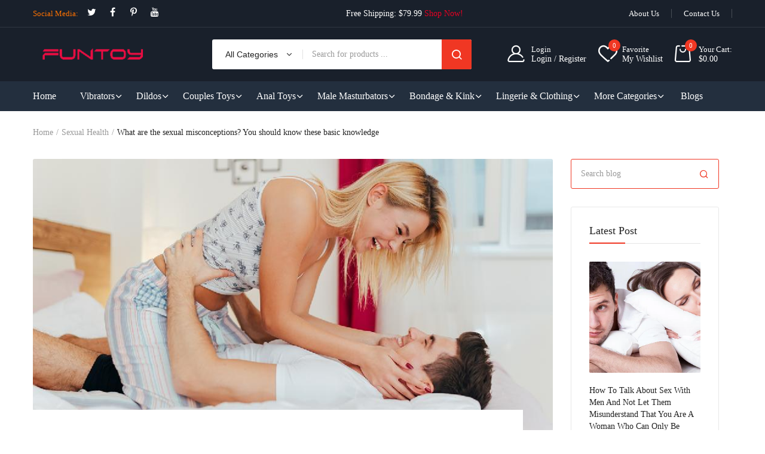

--- FILE ---
content_type: text/html; charset=utf-8
request_url: https://www.funtoy.com/blogs/sexual-health/what-are-the-sexual-misconceptions-you-should-know-these-basic-knowledge
body_size: 36667
content:
<!doctype html><html class="no-js" lang="en"> <head> <meta charset="utf-8"> <meta http-equiv="X-UA-Compatible" content="IE=edge"> <meta name="viewport" content="width=device-width,initial-scale=1,shrink-to-fit=no, user-scalable=no"> <meta name="theme-color" content="#aaaaaa"> <meta name="format-detection" content="telephone=no"><link rel="canonical" href="https://www.funtoy.com/blogs/sexual-health/what-are-the-sexual-misconceptions-you-should-know-these-basic-knowledge"><link rel="preconnect" href="//www.funtoy.com" crossorigin> <link rel="preconnect" href="//e18fcd.myshopify.com" crossorigin> <link rel="preconnect" href="//shopify.com" crossorigin>  <title> What are the sexual misconceptions? You should know these basic knowle   &ndash; Funtoy </title>  <meta name="description" content="Sexual misconceptions: Pay attention to sexual harm. In daily life, conflicts are inevitable. When making love, people also accidentally hurt themselves.According to ABC, &quot;sex can sometimes be like a battlefield,&quot; with tens of thousands of people hanging out in love every year. The most common ones are muscle fatigue, ">  <link rel="shortcut icon" type="image/png" href="//www.funtoy.com/cdn/shop/files/icon_32x.jpg?v=1738675245"><link rel="apple-touch-icon-precomposed" type="image/png" sizes="152x152" href="//www.funtoy.com/cdn/shop/files/icon_152x.jpg?v=1738675245">  <meta name="viewport" content="width=device-width,initial-scale=1"> <meta name="theme-color" content="#222222">  <!-- <link rel="preconnect" href="https://fonts.googleapis.com"> <link rel="preconnect" href="https://fonts.gstatic.com" crossorigin> <link href="https://fonts.googleapis.com/css2?family="system_ui":ital,wght@0,100;0,200;0,300;0,400;0,500;0,600;0,700;0,800;0,900;1,100;1,200;1,300;1,400;1,500;1,600;1,700;1,800;1,900&display=swap" rel="stylesheet"> -->  <link rel="preconnect" href=" //www.funtoy.com/cdn/shop/t/6/assets/style.fotorama.min.css?v=106436700360161332531718887732" crossorigin> <link rel="preload" as="style" href="//www.funtoy.com/cdn/shop/t/6/assets/style.fotorama.min.css?v=106436700360161332531718887732"> <link href="//www.funtoy.com/cdn/shop/t/6/assets/style.fotorama.min.css?v=106436700360161332531718887732" rel="stylesheet" type="text/css" media="all" /> <link rel="preconnect" href=" //www.funtoy.com/cdn/shop/t/6/assets/style.magnific-popup.min.css?v=67246803834334219501718887732" crossorigin> <link rel="preload" as="style" href="//www.funtoy.com/cdn/shop/t/6/assets/style.magnific-popup.min.css?v=67246803834334219501718887732"> <link href="//www.funtoy.com/cdn/shop/t/6/assets/style.magnific-popup.min.css?v=67246803834334219501718887732" rel="stylesheet" type="text/css" media="all" /> <link rel="preconnect" href=" //www.funtoy.com/cdn/shop/t/6/assets/style.pre_theme.css?v=153219320677855345211718887732" crossorigin> <link rel="preload" as="style" href="//www.funtoy.com/cdn/shop/t/6/assets/style.pre_theme.css?v=153219320677855345211718887732"> <link href="//www.funtoy.com/cdn/shop/t/6/assets/style.pre_theme.css?v=153219320677855345211718887732" rel="stylesheet" type="text/css" media="all" />  <link rel="preconnect" href=" //www.funtoy.com/cdn/shop/t/6/assets/style.line-awesome.min.css?v=113963193972343963201718887732" crossorigin> <link rel="preload" as="style" href="//www.funtoy.com/cdn/shop/t/6/assets/style.line-awesome.min.css?v=113963193972343963201718887732"> <link href="//www.funtoy.com/cdn/shop/t/6/assets/style.line-awesome.min.css?v=113963193972343963201718887732" rel="stylesheet" type="text/css" media="all" />  <link rel="preconnect" href=" //www.funtoy.com/cdn/shop/t/6/assets/dukamarket.css?v=21922747537129386371718887730" crossorigin> <link rel="preload" as="style" href="//www.funtoy.com/cdn/shop/t/6/assets/dukamarket.css?v=21922747537129386371718887730"> <link href="//www.funtoy.com/cdn/shop/t/6/assets/dukamarket.css?v=21922747537129386371718887730" rel="stylesheet" type="text/css" media="all" /> <link rel="preconnect" href=" //www.funtoy.com/cdn/shop/t/6/assets/style.font-awesome.min.css?v=160481117764843289701718887731" crossorigin> <link rel="preload" as="style" href="//www.funtoy.com/cdn/shop/t/6/assets/style.font-awesome.min.css?v=160481117764843289701718887731"> <link href="//www.funtoy.com/cdn/shop/t/6/assets/style.font-awesome.min.css?v=160481117764843289701718887731" rel="stylesheet" type="text/css" media="all" />  <link rel="preload" as="style" href="//www.funtoy.com/cdn/shop/t/6/assets/style.linearicons-free.css?v=42576630638055735471718887732"> <link href="//www.funtoy.com/cdn/shop/t/6/assets/style.linearicons-free.css?v=42576630638055735471718887732" rel="stylesheet" type="text/css" media="all" />  <link rel="preconnect" href=" //www.funtoy.com/cdn/shop/t/6/assets/style.slick-theme.min.css?v=109521980635432522041718887732" crossorigin> <link rel="preload" as="style" href="//www.funtoy.com/cdn/shop/t/6/assets/style.slick-theme.min.css?v=109521980635432522041718887732"> <link href="//www.funtoy.com/cdn/shop/t/6/assets/style.slick-theme.min.css?v=109521980635432522041718887732" rel="stylesheet" type="text/css" media="all" /> <link rel="preconnect" href=" //www.funtoy.com/cdn/shop/t/6/assets/style.slick.min.css?v=59802560899855143101718887732" crossorigin> <link rel="preload" as="style" href="//www.funtoy.com/cdn/shop/t/6/assets/style.slick.min.css?v=59802560899855143101718887732"> <link href="//www.funtoy.com/cdn/shop/t/6/assets/style.slick.min.css?v=59802560899855143101718887732" rel="stylesheet" type="text/css" media="all" />  <link rel="preconnect" href=" //www.funtoy.com/cdn/shop/t/6/assets/animate.css?v=73132803757515804051718887729" crossorigin> <link rel="preload" as="style" href="//www.funtoy.com/cdn/shop/t/6/assets/animate.css?v=73132803757515804051718887729"> <link href="//www.funtoy.com/cdn/shop/t/6/assets/animate.css?v=73132803757515804051718887729" rel="stylesheet" type="text/css" media="all" />  <link rel="preconnect" href=" //www.funtoy.com/cdn/shop/t/6/assets/style.product.css?v=33151646527432191901718887769" crossorigin> <link rel="preload" as="style" href="//www.funtoy.com/cdn/shop/t/6/assets/style.product.css?v=33151646527432191901718887769"> <link href="//www.funtoy.com/cdn/shop/t/6/assets/style.product.css?v=33151646527432191901718887769" rel="stylesheet" type="text/css" media="all" /> <link rel="preconnect" href=" //www.funtoy.com/cdn/shop/t/6/assets/style.collection.css?v=168312425415782142781744727089" crossorigin> <link rel="preload" as="style" href="//www.funtoy.com/cdn/shop/t/6/assets/style.collection.css?v=168312425415782142781744727089"> <link href="//www.funtoy.com/cdn/shop/t/6/assets/style.collection.css?v=168312425415782142781744727089" rel="stylesheet" type="text/css" media="all" /> <link rel="preconnect" href=" //www.funtoy.com/cdn/shop/t/6/assets/style.blog.css?v=82349691856542181901718887769" crossorigin> <link rel="preload" as="style" href="//www.funtoy.com/cdn/shop/t/6/assets/style.blog.css?v=82349691856542181901718887769"> <link href="//www.funtoy.com/cdn/shop/t/6/assets/style.blog.css?v=82349691856542181901718887769" rel="stylesheet" type="text/css" media="all" /> <link rel="preconnect" href="//www.funtoy.com/cdn/shop/t/6/assets/style.header1.css?v=23775274354161659871744727089" crossorigin> <link rel="preload" as="style" href="//www.funtoy.com/cdn/shop/t/6/assets/style.header1.css?v=23775274354161659871744727089"> <link href="//www.funtoy.com/cdn/shop/t/6/assets/style.header1.css?v=23775274354161659871744727089" rel="stylesheet" type="text/css" media="all" />   <link rel="preconnect" href=" //www.funtoy.com/cdn/shop/t/6/assets/style.footer4.css?v=7603557105232968041718887769" crossorigin> <link rel="preload" as="style" href="//www.funtoy.com/cdn/shop/t/6/assets/style.footer4.css?v=7603557105232968041718887769"> <link href="//www.funtoy.com/cdn/shop/t/6/assets/style.footer4.css?v=7603557105232968041718887769" rel="stylesheet" type="text/css" media="all" />  <link rel="preconnect" href=" //www.funtoy.com/cdn/shop/t/6/assets/vertical_menu.css?v=146300443550628894301718887769" crossorigin> <link rel="preload" as="style" href="//www.funtoy.com/cdn/shop/t/6/assets/vertical_menu.css?v=146300443550628894301718887769"> <link href="//www.funtoy.com/cdn/shop/t/6/assets/vertical_menu.css?v=146300443550628894301718887769" rel="stylesheet" type="text/css" media="all" /> <link rel="preconnect" href=" //www.funtoy.com/cdn/shop/t/6/assets/style.section.css?v=89313355068458284901744727089" crossorigin> <link rel="preload" as="style" href="//www.funtoy.com/cdn/shop/t/6/assets/style.section.css?v=89313355068458284901744727089"> <link href="//www.funtoy.com/cdn/shop/t/6/assets/style.section.css?v=89313355068458284901744727089" rel="stylesheet" type="text/css" media="all" /> <link rel="preconnect" href=" //www.funtoy.com/cdn/shop/t/6/assets/style.popup.css?v=115520250101766960491718887769" crossorigin> <link rel="preload" as="style" href="//www.funtoy.com/cdn/shop/t/6/assets/style.popup.css?v=115520250101766960491718887769"> <link href="//www.funtoy.com/cdn/shop/t/6/assets/style.popup.css?v=115520250101766960491718887769" rel="stylesheet" type="text/css" media="all" /> <link rel="preconnect" href=" //www.funtoy.com/cdn/shop/t/6/assets/style.css?v=177175136326911015561744727089" crossorigin> <link rel="preload" as="style" href="//www.funtoy.com/cdn/shop/t/6/assets/style.css?v=177175136326911015561744727089"> <link href="//www.funtoy.com/cdn/shop/t/6/assets/style.css?v=177175136326911015561744727089" rel="stylesheet" type="text/css" media="all" />   <link rel="preconnect" href=" //www.funtoy.com/cdn/shop/t/6/assets/style.rtl.css?v=13108950393754886441718887769" crossorigin> <link rel="preload" as="style" href="//www.funtoy.com/cdn/shop/t/6/assets/style.rtl.css?v=13108950393754886441718887769"> <link href="//www.funtoy.com/cdn/shop/t/6/assets/style.rtl.css?v=13108950393754886441718887769" rel="stylesheet" type="text/css" media="all" />   <link rel="preconnect" href=" //www.funtoy.com/cdn/shop/t/6/assets/custom.css?v=112371589360838044071718887769" crossorigin> <link rel="preload" as="style" href="//www.funtoy.com/cdn/shop/t/6/assets/custom.css?v=112371589360838044071718887769"> <link href="//www.funtoy.com/cdn/shop/t/6/assets/custom.css?v=112371589360838044071718887769" rel="stylesheet" type="text/css" media="all" />   <script>(function(){if(typeof EventTarget!=="undefined"){let func=EventTarget.prototype.addEventListener;EventTarget.prototype.addEventListener=function(type,fn,capture){this.func=func;if(typeof capture!=="boolean"){capture=capture||{};capture.passive=!1} this.func(type,fn,capture)}}}())</script> <script src="//www.funtoy.com/cdn/shop/t/6/assets/jquery.min.js?v=88519794430814403441718887731"></script> <script src="//www.funtoy.com/cdn/shop/t/6/assets/admin_setting.js?v=37022886550330890901718887769" defer="defer"></script> <script src="//cdn.shopify.com/s/javascripts/currencies.js" defer="defer"></script> <script src="//www.funtoy.com/cdn/shop/t/6/assets/jquery.currencies.min.js?v=43263174328157485991718887730" defer="defer"></script> <script src="//www.funtoy.com/cdn/shop/t/6/assets/jquery.vendor.js?v=46999476432608690921718887731" defer="defer" id="cms_js" data-lazysizes='//www.funtoy.com/cdn/shop/t/6/assets/jquery.lazysizes.min.js?v=57058462155833580531718887730' data-slick='//www.funtoy.com/cdn/shop/t/6/assets/jquery.slick.min.js?v=78403228708673780251718887731' data-sc='//www.funtoy.com/cdn/shopifycloud/storefront/assets/themes_support/shopify_common-5f594365.js' data-cookie='//www.funtoy.com/cdn/shop/t/6/assets/jquery.cookie.js?v=143749852393565689131718887730' data-pjax='//www.funtoy.com/cdn/shop/t/6/assets/jquery.pjax.js?v=130330914900073697181718887731' data-countdown='//www.funtoy.com/cdn/shop/t/6/assets/jquery.countdown.min.js?v=64601614008704414351718887730' data-ui='//www.funtoy.com/cdn/shop/t/6/assets/jquery.ui.min.js?v=145041847604013271351718887731' data-fotorama='//www.funtoy.com/cdn/shop/t/6/assets/jquery.plugin.fotorama.min.js?v=157985172724526871481718887731' data-ez='//www.funtoy.com/cdn/shop/t/6/assets/jquery.ez-plus.min.js?v=101369038986024691821718887730' data-main='//www.funtoy.com/cdn/shop/t/6/assets/jquery.interact-function.js?v=162337963655402462571744727090' data-packery='//www.funtoy.com/cdn/shop/t/6/assets/jquery.packery.pkgd.min.js?v=141520041729200102601718887731' data-isotope='//www.funtoy.com/cdn/shop/t/6/assets/jquery.isotope.pkgd.min.js?v=59319809479902700221718887730' data-shopify='//www.funtoy.com/cdn/shop/t/6/assets/jquery.shopify.min.js?v=87371165692206551131718887731' data-gridslider='//www.funtoy.com/cdn/shop/t/6/assets/grid-slider.js?v=63897416875746764711718887730' data-validate='//www.funtoy.com/cdn/shop/t/6/assets/jquery.validate.js?v=115753313865525829511718887731' data-accordion='//www.funtoy.com/cdn/shop/t/6/assets/magicaccordion.js?v=36354286403548328481718887731' data-sticky-sidebar='//www.funtoy.com/cdn/shop/t/6/assets/jquery.sticky-sidebar.js?v=45002171864908457171718887731' data-magnific-popup='//www.funtoy.com/cdn/shop/t/6/assets/jquery.magnific-popup.min.js?v=36094560348524307761718887730' data-infinitescroll='//www.funtoy.com/cdn/shop/t/6/assets/infinitescroll.js?v=103440127644043273891718887730' data-waypoints='//www.funtoy.com/cdn/shop/t/6/assets/waypoints.js?v=100736880054221904011718887732' data-counterup='//www.funtoy.com/cdn/shop/t/6/assets/counterup.min.js?v=97866477266021736771718887730' data-wow='//www.funtoy.com/cdn/shop/t/6/assets/wow.min.js?v=37549661809793858521718887732' data-masonry='//www.funtoy.com/cdn/shop/t/6/assets/jquery.masonry.js?v=124213071124955269701718887731' data-custom='//www.funtoy.com/cdn/shop/t/6/assets/jquery.custom.js?v=159819349780379517231718887730' > </script>  <script> var theme = { moneyFormat: "${{amount}}",moneyFormatWithCurrency: "${{amount}} USD"}; document.documentElement.className = document.documentElement.className.replace('no-js', 'js'); const type_name = "article", t_cartCount = 1,t_shop_currency = "USD", t_moneyFormat = "\u003cspan class='money'\u003e$\u003c\/span\u003e", t_cart_url = "\/cart", pr_re_url = "\/recommendations\/products"; $(window).load(function() { $(".page-load").fadeOut("slow"); $("html:not('.no-js') body").removeClass("skeleton-page"); }); </script> <script>window.performance && window.performance.mark && window.performance.mark('shopify.content_for_header.start');</script><meta id="shopify-digital-wallet" name="shopify-digital-wallet" content="/62707433630/digital_wallets/dialog"> <meta name="shopify-checkout-api-token" content="8c01aefc9de3b3be670150ebbba398cc"> <meta id="in-context-paypal-metadata" data-shop-id="62707433630" data-venmo-supported="false" data-environment="production" data-locale="en_US" data-paypal-v4="true" data-currency="USD"> <link rel="alternate" type="application/atom+xml" title="Feed" href="/blogs/sexual-health.atom" /> <script async="async" src="/checkouts/internal/preloads.js?locale=en-CN"></script> <script id="shopify-features" type="application/json">{"accessToken":"8c01aefc9de3b3be670150ebbba398cc","betas":["rich-media-storefront-analytics"],"domain":"www.funtoy.com","predictiveSearch":true,"shopId":62707433630,"locale":"en"}</script> <script>var Shopify = Shopify || {}; Shopify.shop = "e18fcd.myshopify.com"; Shopify.locale = "en"; Shopify.currency = {"active":"USD","rate":"1.0"}; Shopify.country = "CN"; Shopify.theme = {"name":"theme-export-www-funtoy-com-dukamarket-home13","id":138458923166,"schema_name":"Dukamarket home13","schema_version":"2.0.0","theme_store_id":null,"role":"main"}; Shopify.theme.handle = "null"; Shopify.theme.style = {"id":null,"handle":null}; Shopify.cdnHost = "www.funtoy.com/cdn"; Shopify.routes = Shopify.routes || {}; Shopify.routes.root = "/";</script> <script type="module">!function(o){(o.Shopify=o.Shopify||{}).modules=!0}(window);</script> <script>!function(o){function n(){var o=[];function n(){o.push(Array.prototype.slice.apply(arguments))}return n.q=o,n}var t=o.Shopify=o.Shopify||{};t.loadFeatures=n(),t.autoloadFeatures=n()}(window);</script> <script id="shop-js-analytics" type="application/json">{"pageType":"article"}</script> <script defer="defer" async type="module" src="//www.funtoy.com/cdn/shopifycloud/shop-js/modules/v2/client.init-shop-cart-sync_WVOgQShq.en.esm.js"></script> <script defer="defer" async type="module" src="//www.funtoy.com/cdn/shopifycloud/shop-js/modules/v2/chunk.common_C_13GLB1.esm.js"></script> <script defer="defer" async type="module" src="//www.funtoy.com/cdn/shopifycloud/shop-js/modules/v2/chunk.modal_CLfMGd0m.esm.js"></script> <script type="module"> await import("//www.funtoy.com/cdn/shopifycloud/shop-js/modules/v2/client.init-shop-cart-sync_WVOgQShq.en.esm.js"); await import("//www.funtoy.com/cdn/shopifycloud/shop-js/modules/v2/chunk.common_C_13GLB1.esm.js"); await import("//www.funtoy.com/cdn/shopifycloud/shop-js/modules/v2/chunk.modal_CLfMGd0m.esm.js");  window.Shopify.SignInWithShop?.initShopCartSync?.({"fedCMEnabled":true,"windoidEnabled":true});  </script> <script id="__st">var __st={"a":62707433630,"offset":28800,"reqid":"2e7beec0-d35f-4c6b-b1ae-b81ceaef815d-1769568049","pageurl":"www.funtoy.com\/blogs\/sexual-health\/what-are-the-sexual-misconceptions-you-should-know-these-basic-knowledge","s":"articles-638705598622","u":"a08d38879ac9","p":"article","rtyp":"article","rid":638705598622};</script> <script>window.ShopifyPaypalV4VisibilityTracking = true;</script> <script id="captcha-bootstrap">!function(){'use strict';const t='contact',e='account',n='new_comment',o=[[t,t],['blogs',n],['comments',n],[t,'customer']],c=[[e,'customer_login'],[e,'guest_login'],[e,'recover_customer_password'],[e,'create_customer']],r=t=>t.map((([t,e])=>`form[action*='/${t}']:not([data-nocaptcha='true']) input[name='form_type'][value='${e}']`)).join(','),a=t=>()=>t?[...document.querySelectorAll(t)].map((t=>t.form)):[];function s(){const t=[...o],e=r(t);return a(e)}const i='password',u='form_key',d=['recaptcha-v3-token','g-recaptcha-response','h-captcha-response',i],f=()=>{try{return window.sessionStorage}catch{return}},m='__shopify_v',_=t=>t.elements[u];function p(t,e,n=!1){try{const o=window.sessionStorage,c=JSON.parse(o.getItem(e)),{data:r}=function(t){const{data:e,action:n}=t;return t[m]||n?{data:e,action:n}:{data:t,action:n}}(c);for(const[e,n]of Object.entries(r))t.elements[e]&&(t.elements[e].value=n);n&&o.removeItem(e)}catch(o){console.error('form repopulation failed',{error:o})}}const l='form_type',E='cptcha';function T(t){t.dataset[E]=!0}const w=window,h=w.document,L='Shopify',v='ce_forms',y='captcha';let A=!1;((t,e)=>{const n=(g='f06e6c50-85a8-45c8-87d0-21a2b65856fe',I='https://cdn.shopify.com/shopifycloud/storefront-forms-hcaptcha/ce_storefront_forms_captcha_hcaptcha.v1.5.2.iife.js',D={infoText:'Protected by hCaptcha',privacyText:'Privacy',termsText:'Terms'},(t,e,n)=>{const o=w[L][v],c=o.bindForm;if(c)return c(t,g,e,D).then(n);var r;o.q.push([[t,g,e,D],n]),r=I,A||(h.body.append(Object.assign(h.createElement('script'),{id:'captcha-provider',async:!0,src:r})),A=!0)});var g,I,D;w[L]=w[L]||{},w[L][v]=w[L][v]||{},w[L][v].q=[],w[L][y]=w[L][y]||{},w[L][y].protect=function(t,e){n(t,void 0,e),T(t)},Object.freeze(w[L][y]),function(t,e,n,w,h,L){const[v,y,A,g]=function(t,e,n){const i=e?o:[],u=t?c:[],d=[...i,...u],f=r(d),m=r(i),_=r(d.filter((([t,e])=>n.includes(e))));return[a(f),a(m),a(_),s()]}(w,h,L),I=t=>{const e=t.target;return e instanceof HTMLFormElement?e:e&&e.form},D=t=>v().includes(t);t.addEventListener('submit',(t=>{const e=I(t);if(!e)return;const n=D(e)&&!e.dataset.hcaptchaBound&&!e.dataset.recaptchaBound,o=_(e),c=g().includes(e)&&(!o||!o.value);(n||c)&&t.preventDefault(),c&&!n&&(function(t){try{if(!f())return;!function(t){const e=f();if(!e)return;const n=_(t);if(!n)return;const o=n.value;o&&e.removeItem(o)}(t);const e=Array.from(Array(32),(()=>Math.random().toString(36)[2])).join('');!function(t,e){_(t)||t.append(Object.assign(document.createElement('input'),{type:'hidden',name:u})),t.elements[u].value=e}(t,e),function(t,e){const n=f();if(!n)return;const o=[...t.querySelectorAll(`input[type='${i}']`)].map((({name:t})=>t)),c=[...d,...o],r={};for(const[a,s]of new FormData(t).entries())c.includes(a)||(r[a]=s);n.setItem(e,JSON.stringify({[m]:1,action:t.action,data:r}))}(t,e)}catch(e){console.error('failed to persist form',e)}}(e),e.submit())}));const S=(t,e)=>{t&&!t.dataset[E]&&(n(t,e.some((e=>e===t))),T(t))};for(const o of['focusin','change'])t.addEventListener(o,(t=>{const e=I(t);D(e)&&S(e,y())}));const B=e.get('form_key'),M=e.get(l),P=B&&M;t.addEventListener('DOMContentLoaded',(()=>{const t=y();if(P)for(const e of t)e.elements[l].value===M&&p(e,B);[...new Set([...A(),...v().filter((t=>'true'===t.dataset.shopifyCaptcha))])].forEach((e=>S(e,t)))}))}(h,new URLSearchParams(w.location.search),n,t,e,['guest_login'])})(!0,!0)}();</script> <script integrity="sha256-4kQ18oKyAcykRKYeNunJcIwy7WH5gtpwJnB7kiuLZ1E=" data-source-attribution="shopify.loadfeatures" defer="defer" src="//www.funtoy.com/cdn/shopifycloud/storefront/assets/storefront/load_feature-a0a9edcb.js" crossorigin="anonymous"></script> <script data-source-attribution="shopify.dynamic_checkout.dynamic.init">var Shopify=Shopify||{};Shopify.PaymentButton=Shopify.PaymentButton||{isStorefrontPortableWallets:!0,init:function(){window.Shopify.PaymentButton.init=function(){};var t=document.createElement("script");t.src="https://www.funtoy.com/cdn/shopifycloud/portable-wallets/latest/portable-wallets.en.js",t.type="module",document.head.appendChild(t)}}; </script> <script data-source-attribution="shopify.dynamic_checkout.buyer_consent"> function portableWalletsHideBuyerConsent(e){var t=document.getElementById("shopify-buyer-consent"),n=document.getElementById("shopify-subscription-policy-button");t&&n&&(t.classList.add("hidden"),t.setAttribute("aria-hidden","true"),n.removeEventListener("click",e))}function portableWalletsShowBuyerConsent(e){var t=document.getElementById("shopify-buyer-consent"),n=document.getElementById("shopify-subscription-policy-button");t&&n&&(t.classList.remove("hidden"),t.removeAttribute("aria-hidden"),n.addEventListener("click",e))}window.Shopify?.PaymentButton&&(window.Shopify.PaymentButton.hideBuyerConsent=portableWalletsHideBuyerConsent,window.Shopify.PaymentButton.showBuyerConsent=portableWalletsShowBuyerConsent); </script> <script data-source-attribution="shopify.dynamic_checkout.cart.bootstrap">document.addEventListener("DOMContentLoaded",(function(){function t(){return document.querySelector("shopify-accelerated-checkout-cart, shopify-accelerated-checkout")}if(t())Shopify.PaymentButton.init();else{new MutationObserver((function(e,n){t()&&(Shopify.PaymentButton.init(),n.disconnect())})).observe(document.body,{childList:!0,subtree:!0})}})); </script> <link id="shopify-accelerated-checkout-styles" rel="stylesheet" media="screen" href="https://www.funtoy.com/cdn/shopifycloud/portable-wallets/latest/accelerated-checkout-backwards-compat.css" crossorigin="anonymous">
<style id="shopify-accelerated-checkout-cart">
        #shopify-buyer-consent {
  margin-top: 1em;
  display: inline-block;
  width: 100%;
}

#shopify-buyer-consent.hidden {
  display: none;
}

#shopify-subscription-policy-button {
  background: none;
  border: none;
  padding: 0;
  text-decoration: underline;
  font-size: inherit;
  cursor: pointer;
}

#shopify-subscription-policy-button::before {
  box-shadow: none;
}

      </style>

<script>window.performance && window.performance.mark && window.performance.mark('shopify.content_for_header.end');</script>  <!-- Start of Judge.me Core --> <link rel="dns-prefetch" href="https://cdn.judge.me/"> <script data-cfasync='false' class='jdgm-settings-script'>window.jdgmSettings={"pagination":5,"disable_web_reviews":true,"badge_no_review_text":"No reviews","badge_n_reviews_text":"{{ n }} review/reviews","badge_star_color":"#F03723","hide_badge_preview_if_no_reviews":true,"badge_hide_text":false,"enforce_center_preview_badge":false,"widget_title":"Customer Reviews","widget_open_form_text":"Write a review","widget_close_form_text":"Cancel review","widget_refresh_page_text":"Refresh page","widget_summary_text":"Based on {{ number_of_reviews }} review/reviews","widget_no_review_text":"Be the first to write a review","widget_name_field_text":"Display name","widget_verified_name_field_text":"Verified Name (public)","widget_name_placeholder_text":"Display name","widget_required_field_error_text":"This field is required.","widget_email_field_text":"Email address","widget_verified_email_field_text":"Verified Email (private, can not be edited)","widget_email_placeholder_text":"Your email address","widget_email_field_error_text":"Please enter a valid email address.","widget_rating_field_text":"Rating","widget_review_title_field_text":"Review Title","widget_review_title_placeholder_text":"Give your review a title","widget_review_body_field_text":"Review content","widget_review_body_placeholder_text":"Start writing here...","widget_pictures_field_text":"Picture/Video (optional)","widget_submit_review_text":"Submit Review","widget_submit_verified_review_text":"Submit Verified Review","widget_submit_success_msg_with_auto_publish":"Thank you! Please refresh the page in a few moments to see your review. You can remove or edit your review by logging into \u003ca href='https://judge.me/login' target='_blank' rel='nofollow noopener'\u003eJudge.me\u003c/a\u003e","widget_submit_success_msg_no_auto_publish":"Thank you! Your review will be published as soon as it is approved by the shop admin. You can remove or edit your review by logging into \u003ca href='https://judge.me/login' target='_blank' rel='nofollow noopener'\u003eJudge.me\u003c/a\u003e","widget_show_default_reviews_out_of_total_text":"Showing {{ n_reviews_shown }} out of {{ n_reviews }} reviews.","widget_show_all_link_text":"Show all","widget_show_less_link_text":"Show less","widget_author_said_text":"{{ reviewer_name }} said:","widget_days_text":"{{ n }} days ago","widget_weeks_text":"{{ n }} week/weeks ago","widget_months_text":"{{ n }} month/months ago","widget_years_text":"{{ n }} year/years ago","widget_yesterday_text":"Yesterday","widget_today_text":"Today","widget_replied_text":"\u003e\u003e {{ shop_name }} replied:","widget_read_more_text":"Read more","widget_reviewer_name_as_initial":"","widget_rating_filter_color":"#fbcd0a","widget_rating_filter_see_all_text":"See all reviews","widget_sorting_most_recent_text":"Most Recent","widget_sorting_highest_rating_text":"Highest Rating","widget_sorting_lowest_rating_text":"Lowest Rating","widget_sorting_with_pictures_text":"Only Pictures","widget_sorting_most_helpful_text":"Most Helpful","widget_open_question_form_text":"Ask a question","widget_reviews_subtab_text":"Reviews","widget_questions_subtab_text":"Questions","widget_question_label_text":"Question","widget_answer_label_text":"Answer","widget_question_placeholder_text":"Write your question here","widget_submit_question_text":"Submit Question","widget_question_submit_success_text":"Thank you for your question! We will notify you once it gets answered.","widget_star_color":"#F03723","verified_badge_text":"Verified","verified_badge_bg_color":"","verified_badge_text_color":"","verified_badge_placement":"left-of-reviewer-name","widget_review_max_height":"","widget_hide_border":false,"widget_social_share":false,"widget_thumb":false,"widget_review_location_show":false,"widget_location_format":"","all_reviews_include_out_of_store_products":true,"all_reviews_out_of_store_text":"(out of store)","all_reviews_pagination":100,"all_reviews_product_name_prefix_text":"about","enable_review_pictures":false,"enable_question_anwser":false,"widget_theme":"default","review_date_format":"mm/dd/yyyy","default_sort_method":"most-recent","widget_product_reviews_subtab_text":"Product Reviews","widget_shop_reviews_subtab_text":"Shop Reviews","widget_other_products_reviews_text":"Reviews for other products","widget_store_reviews_subtab_text":"Store reviews","widget_no_store_reviews_text":"This store hasn't received any reviews yet","widget_web_restriction_product_reviews_text":"This product hasn't received any reviews yet","widget_no_items_text":"No items found","widget_show_more_text":"Show more","widget_write_a_store_review_text":"Write a Store Review","widget_other_languages_heading":"Reviews in Other Languages","widget_translate_review_text":"Translate review to {{ language }}","widget_translating_review_text":"Translating...","widget_show_original_translation_text":"Show original ({{ language }})","widget_translate_review_failed_text":"Review couldn't be translated.","widget_translate_review_retry_text":"Retry","widget_translate_review_try_again_later_text":"Try again later","show_product_url_for_grouped_product":false,"widget_sorting_pictures_first_text":"Pictures First","show_pictures_on_all_rev_page_mobile":false,"show_pictures_on_all_rev_page_desktop":false,"floating_tab_hide_mobile_install_preference":false,"floating_tab_button_name":"★ Reviews","floating_tab_title":"Let customers speak for us","floating_tab_button_color":"","floating_tab_button_background_color":"","floating_tab_url":"","floating_tab_url_enabled":false,"floating_tab_tab_style":"text","all_reviews_text_badge_text":"Customers rate us {{ shop.metafields.judgeme.all_reviews_rating | round: 1 }}/5 based on {{ shop.metafields.judgeme.all_reviews_count }} reviews.","all_reviews_text_badge_text_branded_style":"{{ shop.metafields.judgeme.all_reviews_rating | round: 1 }} out of 5 stars based on {{ shop.metafields.judgeme.all_reviews_count }} reviews","is_all_reviews_text_badge_a_link":false,"show_stars_for_all_reviews_text_badge":false,"all_reviews_text_badge_url":"","all_reviews_text_style":"branded","all_reviews_text_color_style":"judgeme_brand_color","all_reviews_text_color":"#108474","all_reviews_text_show_jm_brand":true,"featured_carousel_show_header":true,"featured_carousel_title":"Let customers speak for us","testimonials_carousel_title":"Customers are saying","videos_carousel_title":"Real customer stories","cards_carousel_title":"Customers are saying","featured_carousel_count_text":"from {{ n }} reviews","featured_carousel_add_link_to_all_reviews_page":false,"featured_carousel_url":"","featured_carousel_show_images":true,"featured_carousel_autoslide_interval":5,"featured_carousel_arrows_on_the_sides":false,"featured_carousel_height":250,"featured_carousel_width":80,"featured_carousel_image_size":0,"featured_carousel_image_height":250,"featured_carousel_arrow_color":"#eeeeee","verified_count_badge_style":"branded","verified_count_badge_orientation":"horizontal","verified_count_badge_color_style":"judgeme_brand_color","verified_count_badge_color":"#108474","is_verified_count_badge_a_link":false,"verified_count_badge_url":"","verified_count_badge_show_jm_brand":true,"widget_rating_preset_default":5,"widget_first_sub_tab":"product-reviews","widget_show_histogram":true,"widget_histogram_use_custom_color":false,"widget_pagination_use_custom_color":false,"widget_star_use_custom_color":false,"widget_verified_badge_use_custom_color":false,"widget_write_review_use_custom_color":false,"picture_reminder_submit_button":"Upload Pictures","enable_review_videos":false,"mute_video_by_default":false,"widget_sorting_videos_first_text":"Videos First","widget_review_pending_text":"Pending","featured_carousel_items_for_large_screen":3,"social_share_options_order":"Facebook,Twitter","remove_microdata_snippet":false,"disable_json_ld":false,"enable_json_ld_products":false,"preview_badge_show_question_text":false,"preview_badge_no_question_text":"No questions","preview_badge_n_question_text":"{{ number_of_questions }} question/questions","qa_badge_show_icon":false,"qa_badge_position":"same-row","remove_judgeme_branding":false,"widget_add_search_bar":false,"widget_search_bar_placeholder":"Search","widget_sorting_verified_only_text":"Verified only","featured_carousel_theme":"default","featured_carousel_show_rating":true,"featured_carousel_show_title":true,"featured_carousel_show_body":true,"featured_carousel_show_date":false,"featured_carousel_show_reviewer":true,"featured_carousel_show_product":false,"featured_carousel_header_background_color":"#108474","featured_carousel_header_text_color":"#ffffff","featured_carousel_name_product_separator":"reviewed","featured_carousel_full_star_background":"#108474","featured_carousel_empty_star_background":"#dadada","featured_carousel_vertical_theme_background":"#f9fafb","featured_carousel_verified_badge_enable":true,"featured_carousel_verified_badge_color":"#108474","featured_carousel_border_style":"round","featured_carousel_review_line_length_limit":3,"featured_carousel_more_reviews_button_text":"Read more reviews","featured_carousel_view_product_button_text":"View product","all_reviews_page_load_reviews_on":"scroll","all_reviews_page_load_more_text":"Load More Reviews","disable_fb_tab_reviews":false,"enable_ajax_cdn_cache":false,"widget_advanced_speed_features":5,"widget_public_name_text":"displayed publicly like","default_reviewer_name":"John Smith","default_reviewer_name_has_non_latin":true,"widget_reviewer_anonymous":"Anonymous","medals_widget_title":"Judge.me Review Medals","medals_widget_background_color":"#f9fafb","medals_widget_position":"footer_all_pages","medals_widget_border_color":"#f9fafb","medals_widget_verified_text_position":"left","medals_widget_use_monochromatic_version":false,"medals_widget_elements_color":"#108474","show_reviewer_avatar":true,"widget_invalid_yt_video_url_error_text":"Not a YouTube video URL","widget_max_length_field_error_text":"Please enter no more than {0} characters.","widget_show_country_flag":false,"widget_show_collected_via_shop_app":true,"widget_verified_by_shop_badge_style":"light","widget_verified_by_shop_text":"Verified by Shop","widget_show_photo_gallery":false,"widget_load_with_code_splitting":true,"widget_ugc_install_preference":false,"widget_ugc_title":"Made by us, Shared by you","widget_ugc_subtitle":"Tag us to see your picture featured in our page","widget_ugc_arrows_color":"#ffffff","widget_ugc_primary_button_text":"Buy Now","widget_ugc_primary_button_background_color":"#108474","widget_ugc_primary_button_text_color":"#ffffff","widget_ugc_primary_button_border_width":"0","widget_ugc_primary_button_border_style":"none","widget_ugc_primary_button_border_color":"#108474","widget_ugc_primary_button_border_radius":"25","widget_ugc_secondary_button_text":"Load More","widget_ugc_secondary_button_background_color":"#ffffff","widget_ugc_secondary_button_text_color":"#108474","widget_ugc_secondary_button_border_width":"2","widget_ugc_secondary_button_border_style":"solid","widget_ugc_secondary_button_border_color":"#108474","widget_ugc_secondary_button_border_radius":"25","widget_ugc_reviews_button_text":"View Reviews","widget_ugc_reviews_button_background_color":"#ffffff","widget_ugc_reviews_button_text_color":"#108474","widget_ugc_reviews_button_border_width":"2","widget_ugc_reviews_button_border_style":"solid","widget_ugc_reviews_button_border_color":"#108474","widget_ugc_reviews_button_border_radius":"25","widget_ugc_reviews_button_link_to":"judgeme-reviews-page","widget_ugc_show_post_date":true,"widget_ugc_max_width":"800","widget_rating_metafield_value_type":true,"widget_primary_color":"#EF766E","widget_enable_secondary_color":false,"widget_secondary_color":"#edf5f5","widget_summary_average_rating_text":"{{ average_rating }} out of 5","widget_media_grid_title":"Customer photos \u0026 videos","widget_media_grid_see_more_text":"See more","widget_round_style":false,"widget_show_product_medals":false,"widget_verified_by_judgeme_text":"Verified by Judge.me","widget_show_store_medals":true,"widget_verified_by_judgeme_text_in_store_medals":"Verified by Judge.me","widget_media_field_exceed_quantity_message":"Sorry, we can only accept {{ max_media }} for one review.","widget_media_field_exceed_limit_message":"{{ file_name }} is too large, please select a {{ media_type }} less than {{ size_limit }}MB.","widget_review_submitted_text":"Review Submitted!","widget_question_submitted_text":"Question Submitted!","widget_close_form_text_question":"Cancel","widget_write_your_answer_here_text":"Write your answer here","widget_enabled_branded_link":true,"widget_show_collected_by_judgeme":true,"widget_reviewer_name_color":"","widget_write_review_text_color":"","widget_write_review_bg_color":"","widget_collected_by_judgeme_text":"collected by Judge.me","widget_pagination_type":"standard","widget_load_more_text":"Load More","widget_load_more_color":"#108474","widget_full_review_text":"Full Review","widget_read_more_reviews_text":"Read More Reviews","widget_read_questions_text":"Read Questions","widget_questions_and_answers_text":"Questions \u0026 Answers","widget_verified_by_text":"Verified by","widget_verified_text":"Verified","widget_number_of_reviews_text":"{{ number_of_reviews }} reviews","widget_back_button_text":"Back","widget_next_button_text":"Next","widget_custom_forms_filter_button":"Filters","custom_forms_style":"horizontal","widget_show_review_information":false,"how_reviews_are_collected":"How reviews are collected?","widget_show_review_keywords":false,"widget_gdpr_statement":"How we use your data: We'll only contact you about the review you left, and only if necessary. By submitting your review, you agree to Judge.me's \u003ca href='https://judge.me/terms' target='_blank' rel='nofollow noopener'\u003eterms\u003c/a\u003e, \u003ca href='https://judge.me/privacy' target='_blank' rel='nofollow noopener'\u003eprivacy\u003c/a\u003e and \u003ca href='https://judge.me/content-policy' target='_blank' rel='nofollow noopener'\u003econtent\u003c/a\u003e policies.","widget_multilingual_sorting_enabled":false,"widget_translate_review_content_enabled":false,"widget_translate_review_content_method":"manual","popup_widget_review_selection":"automatically_with_pictures","popup_widget_round_border_style":true,"popup_widget_show_title":true,"popup_widget_show_body":true,"popup_widget_show_reviewer":false,"popup_widget_show_product":true,"popup_widget_show_pictures":true,"popup_widget_use_review_picture":true,"popup_widget_show_on_home_page":true,"popup_widget_show_on_product_page":true,"popup_widget_show_on_collection_page":true,"popup_widget_show_on_cart_page":true,"popup_widget_position":"bottom_left","popup_widget_first_review_delay":5,"popup_widget_duration":5,"popup_widget_interval":5,"popup_widget_review_count":5,"popup_widget_hide_on_mobile":true,"review_snippet_widget_round_border_style":true,"review_snippet_widget_card_color":"#FFFFFF","review_snippet_widget_slider_arrows_background_color":"#FFFFFF","review_snippet_widget_slider_arrows_color":"#000000","review_snippet_widget_star_color":"#108474","show_product_variant":false,"all_reviews_product_variant_label_text":"Variant: ","widget_show_verified_branding":true,"widget_ai_summary_title":"Customers say","widget_ai_summary_disclaimer":"AI-powered review summary based on recent customer reviews","widget_show_ai_summary":false,"widget_show_ai_summary_bg":false,"widget_show_review_title_input":true,"redirect_reviewers_invited_via_email":"external_form","request_store_review_after_product_review":false,"request_review_other_products_in_order":false,"review_form_color_scheme":"default","review_form_corner_style":"square","review_form_star_color":{},"review_form_text_color":"#333333","review_form_background_color":"#ffffff","review_form_field_background_color":"#fafafa","review_form_button_color":{},"review_form_button_text_color":"#ffffff","review_form_modal_overlay_color":"#000000","review_content_screen_title_text":"How would you rate this product?","review_content_introduction_text":"We would love it if you would share a bit about your experience.","store_review_form_title_text":"How would you rate this store?","store_review_form_introduction_text":"We would love it if you would share a bit about your experience.","show_review_guidance_text":true,"one_star_review_guidance_text":"Poor","five_star_review_guidance_text":"Great","customer_information_screen_title_text":"About you","customer_information_introduction_text":"Please tell us more about you.","custom_questions_screen_title_text":"Your experience in more detail","custom_questions_introduction_text":"Here are a few questions to help us understand more about your experience.","review_submitted_screen_title_text":"Thanks for your review!","review_submitted_screen_thank_you_text":"We are processing it and it will appear on the store soon.","review_submitted_screen_email_verification_text":"Please confirm your email by clicking the link we just sent you. This helps us keep reviews authentic.","review_submitted_request_store_review_text":"Would you like to share your experience of shopping with us?","review_submitted_review_other_products_text":"Would you like to review these products?","store_review_screen_title_text":"Would you like to share your experience of shopping with us?","store_review_introduction_text":"We value your feedback and use it to improve. Please share any thoughts or suggestions you have.","reviewer_media_screen_title_picture_text":"Share a picture","reviewer_media_introduction_picture_text":"Upload a photo to support your review.","reviewer_media_screen_title_video_text":"Share a video","reviewer_media_introduction_video_text":"Upload a video to support your review.","reviewer_media_screen_title_picture_or_video_text":"Share a picture or video","reviewer_media_introduction_picture_or_video_text":"Upload a photo or video to support your review.","reviewer_media_youtube_url_text":"Paste your Youtube URL here","advanced_settings_next_step_button_text":"Next","advanced_settings_close_review_button_text":"Close","modal_write_review_flow":false,"write_review_flow_required_text":"Required","write_review_flow_privacy_message_text":"We respect your privacy.","write_review_flow_anonymous_text":"Post review as anonymous","write_review_flow_visibility_text":"This won't be visible to other customers.","write_review_flow_multiple_selection_help_text":"Select as many as you like","write_review_flow_single_selection_help_text":"Select one option","write_review_flow_required_field_error_text":"This field is required","write_review_flow_invalid_email_error_text":"Please enter a valid email address","write_review_flow_max_length_error_text":"Max. {{ max_length }} characters.","write_review_flow_media_upload_text":"\u003cb\u003eClick to upload\u003c/b\u003e or drag and drop","write_review_flow_gdpr_statement":"We'll only contact you about your review if necessary. By submitting your review, you agree to our \u003ca href='https://judge.me/terms' target='_blank' rel='nofollow noopener'\u003eterms and conditions\u003c/a\u003e and \u003ca href='https://judge.me/privacy' target='_blank' rel='nofollow noopener'\u003eprivacy policy\u003c/a\u003e.","rating_only_reviews_enabled":false,"show_negative_reviews_help_screen":false,"new_review_flow_help_screen_rating_threshold":3,"negative_review_resolution_screen_title_text":"Tell us more","negative_review_resolution_text":"Your experience matters to us. If there were issues with your purchase, we're here to help. Feel free to reach out to us, we'd love the opportunity to make things right.","negative_review_resolution_button_text":"Contact us","negative_review_resolution_proceed_with_review_text":"Leave a review","negative_review_resolution_subject":"Issue with purchase from {{ shop_name }}.{{ order_name }}","preview_badge_collection_page_install_status":false,"widget_review_custom_css":"","preview_badge_custom_css":"","preview_badge_stars_count":"5-stars","featured_carousel_custom_css":"","floating_tab_custom_css":"","all_reviews_widget_custom_css":"","medals_widget_custom_css":"","verified_badge_custom_css":"","all_reviews_text_custom_css":"","transparency_badges_collected_via_store_invite":false,"transparency_badges_from_another_provider":false,"transparency_badges_collected_from_store_visitor":false,"transparency_badges_collected_by_verified_review_provider":false,"transparency_badges_earned_reward":false,"transparency_badges_collected_via_store_invite_text":"Review collected via store invitation","transparency_badges_from_another_provider_text":"Review collected from another provider","transparency_badges_collected_from_store_visitor_text":"Review collected from a store visitor","transparency_badges_written_in_google_text":"Review written in Google","transparency_badges_written_in_etsy_text":"Review written in Etsy","transparency_badges_written_in_shop_app_text":"Review written in Shop App","transparency_badges_earned_reward_text":"Review earned a reward for future purchase","product_review_widget_per_page":10,"widget_store_review_label_text":"Review about the store","checkout_comment_extension_title_on_product_page":"Customer Comments","checkout_comment_extension_num_latest_comment_show":5,"checkout_comment_extension_format":"name_and_timestamp","checkout_comment_customer_name":"last_initial","checkout_comment_comment_notification":true,"preview_badge_collection_page_install_preference":false,"preview_badge_home_page_install_preference":false,"preview_badge_product_page_install_preference":false,"review_widget_install_preference":"","review_carousel_install_preference":false,"floating_reviews_tab_install_preference":"none","verified_reviews_count_badge_install_preference":false,"all_reviews_text_install_preference":false,"review_widget_best_location":false,"judgeme_medals_install_preference":false,"review_widget_revamp_enabled":false,"review_widget_qna_enabled":false,"review_widget_header_theme":"minimal","review_widget_widget_title_enabled":true,"review_widget_header_text_size":"medium","review_widget_header_text_weight":"regular","review_widget_average_rating_style":"compact","review_widget_bar_chart_enabled":true,"review_widget_bar_chart_type":"numbers","review_widget_bar_chart_style":"standard","review_widget_expanded_media_gallery_enabled":false,"review_widget_reviews_section_theme":"standard","review_widget_image_style":"thumbnails","review_widget_review_image_ratio":"square","review_widget_stars_size":"medium","review_widget_verified_badge":"standard_text","review_widget_review_title_text_size":"medium","review_widget_review_text_size":"medium","review_widget_review_text_length":"medium","review_widget_number_of_columns_desktop":3,"review_widget_carousel_transition_speed":5,"review_widget_custom_questions_answers_display":"always","review_widget_button_text_color":"#FFFFFF","review_widget_text_color":"#000000","review_widget_lighter_text_color":"#7B7B7B","review_widget_corner_styling":"soft","review_widget_review_word_singular":"review","review_widget_review_word_plural":"reviews","review_widget_voting_label":"Helpful?","review_widget_shop_reply_label":"Reply from {{ shop_name }}:","review_widget_filters_title":"Filters","qna_widget_question_word_singular":"Question","qna_widget_question_word_plural":"Questions","qna_widget_answer_reply_label":"Answer from {{ answerer_name }}:","qna_content_screen_title_text":"Ask a question about this product","qna_widget_question_required_field_error_text":"Please enter your question.","qna_widget_flow_gdpr_statement":"We'll only contact you about your question if necessary. By submitting your question, you agree to our \u003ca href='https://judge.me/terms' target='_blank' rel='nofollow noopener'\u003eterms and conditions\u003c/a\u003e and \u003ca href='https://judge.me/privacy' target='_blank' rel='nofollow noopener'\u003eprivacy policy\u003c/a\u003e.","qna_widget_question_submitted_text":"Thanks for your question!","qna_widget_close_form_text_question":"Close","qna_widget_question_submit_success_text":"We’ll notify you by email when your question is answered.","all_reviews_widget_v2025_enabled":false,"all_reviews_widget_v2025_header_theme":"default","all_reviews_widget_v2025_widget_title_enabled":true,"all_reviews_widget_v2025_header_text_size":"medium","all_reviews_widget_v2025_header_text_weight":"regular","all_reviews_widget_v2025_average_rating_style":"compact","all_reviews_widget_v2025_bar_chart_enabled":true,"all_reviews_widget_v2025_bar_chart_type":"numbers","all_reviews_widget_v2025_bar_chart_style":"standard","all_reviews_widget_v2025_expanded_media_gallery_enabled":false,"all_reviews_widget_v2025_show_store_medals":true,"all_reviews_widget_v2025_show_photo_gallery":true,"all_reviews_widget_v2025_show_review_keywords":false,"all_reviews_widget_v2025_show_ai_summary":false,"all_reviews_widget_v2025_show_ai_summary_bg":false,"all_reviews_widget_v2025_add_search_bar":false,"all_reviews_widget_v2025_default_sort_method":"most-recent","all_reviews_widget_v2025_reviews_per_page":10,"all_reviews_widget_v2025_reviews_section_theme":"default","all_reviews_widget_v2025_image_style":"thumbnails","all_reviews_widget_v2025_review_image_ratio":"square","all_reviews_widget_v2025_stars_size":"medium","all_reviews_widget_v2025_verified_badge":"bold_badge","all_reviews_widget_v2025_review_title_text_size":"medium","all_reviews_widget_v2025_review_text_size":"medium","all_reviews_widget_v2025_review_text_length":"medium","all_reviews_widget_v2025_number_of_columns_desktop":3,"all_reviews_widget_v2025_carousel_transition_speed":5,"all_reviews_widget_v2025_custom_questions_answers_display":"always","all_reviews_widget_v2025_show_product_variant":false,"all_reviews_widget_v2025_show_reviewer_avatar":true,"all_reviews_widget_v2025_reviewer_name_as_initial":"","all_reviews_widget_v2025_review_location_show":false,"all_reviews_widget_v2025_location_format":"","all_reviews_widget_v2025_show_country_flag":false,"all_reviews_widget_v2025_verified_by_shop_badge_style":"light","all_reviews_widget_v2025_social_share":false,"all_reviews_widget_v2025_social_share_options_order":"Facebook,Twitter,LinkedIn,Pinterest","all_reviews_widget_v2025_pagination_type":"standard","all_reviews_widget_v2025_button_text_color":"#FFFFFF","all_reviews_widget_v2025_text_color":"#000000","all_reviews_widget_v2025_lighter_text_color":"#7B7B7B","all_reviews_widget_v2025_corner_styling":"soft","all_reviews_widget_v2025_title":"Customer reviews","all_reviews_widget_v2025_ai_summary_title":"Customers say about this store","all_reviews_widget_v2025_no_review_text":"Be the first to write a review","platform":"shopify","branding_url":"https://app.judge.me/reviews","branding_text":"Powered by Judge.me","locale":"en","reply_name":"Funtoy","widget_version":"3.0","footer":true,"autopublish":false,"review_dates":false,"enable_custom_form":false,"shop_locale":"en","enable_multi_locales_translations":false,"show_review_title_input":true,"review_verification_email_status":"always","can_be_branded":false,"reply_name_text":"Funtoy"};</script> <style class='jdgm-settings-style'>.jdgm-xx{left:0}:root{--jdgm-primary-color: #EF766E;--jdgm-secondary-color: rgba(239,118,110,0.1);--jdgm-star-color: #F03723;--jdgm-write-review-text-color: white;--jdgm-write-review-bg-color: #EF766E;--jdgm-paginate-color: #EF766E;--jdgm-border-radius: 0;--jdgm-reviewer-name-color: #EF766E}.jdgm-histogram__bar-content{background-color:#EF766E}.jdgm-rev[data-verified-buyer=true] .jdgm-rev__icon.jdgm-rev__icon:after,.jdgm-rev__buyer-badge.jdgm-rev__buyer-badge{color:white;background-color:#EF766E}.jdgm-review-widget--small .jdgm-gallery.jdgm-gallery .jdgm-gallery__thumbnail-link:nth-child(8) .jdgm-gallery__thumbnail-wrapper.jdgm-gallery__thumbnail-wrapper:before{content:"See more"}@media only screen and (min-width: 768px){.jdgm-gallery.jdgm-gallery .jdgm-gallery__thumbnail-link:nth-child(8) .jdgm-gallery__thumbnail-wrapper.jdgm-gallery__thumbnail-wrapper:before{content:"See more"}}.jdgm-preview-badge .jdgm-star.jdgm-star{color:#F03723}.jdgm-widget .jdgm-write-rev-link{display:none}.jdgm-widget .jdgm-rev-widg[data-number-of-reviews='0']{display:none}.jdgm-prev-badge[data-average-rating='0.00']{display:none !important}.jdgm-rev .jdgm-rev__timestamp,.jdgm-quest .jdgm-rev__timestamp,.jdgm-carousel-item__timestamp{display:none !important}.jdgm-author-all-initials{display:none !important}.jdgm-author-last-initial{display:none !important}.jdgm-rev-widg__title{visibility:hidden}.jdgm-rev-widg__summary-text{visibility:hidden}.jdgm-prev-badge__text{visibility:hidden}.jdgm-rev__prod-link-prefix:before{content:'about'}.jdgm-rev__variant-label:before{content:'Variant: '}.jdgm-rev__out-of-store-text:before{content:'(out of store)'}@media only screen and (min-width: 768px){.jdgm-rev__pics .jdgm-rev_all-rev-page-picture-separator,.jdgm-rev__pics .jdgm-rev__product-picture{display:none}}@media only screen and (max-width: 768px){.jdgm-rev__pics .jdgm-rev_all-rev-page-picture-separator,.jdgm-rev__pics .jdgm-rev__product-picture{display:none}}.jdgm-preview-badge[data-template="product"]{display:none !important}.jdgm-preview-badge[data-template="collection"]{display:none !important}.jdgm-preview-badge[data-template="index"]{display:none !important}.jdgm-review-widget[data-from-snippet="true"]{display:none !important}.jdgm-verified-count-badget[data-from-snippet="true"]{display:none !important}.jdgm-carousel-wrapper[data-from-snippet="true"]{display:none !important}.jdgm-all-reviews-text[data-from-snippet="true"]{display:none !important}.jdgm-medals-section[data-from-snippet="true"]{display:none !important}.jdgm-ugc-media-wrapper[data-from-snippet="true"]{display:none !important}.jdgm-rev__transparency-badge[data-badge-type="review_collected_via_store_invitation"]{display:none !important}.jdgm-rev__transparency-badge[data-badge-type="review_collected_from_another_provider"]{display:none !important}.jdgm-rev__transparency-badge[data-badge-type="review_collected_from_store_visitor"]{display:none !important}.jdgm-rev__transparency-badge[data-badge-type="review_written_in_etsy"]{display:none !important}.jdgm-rev__transparency-badge[data-badge-type="review_written_in_google_business"]{display:none !important}.jdgm-rev__transparency-badge[data-badge-type="review_written_in_shop_app"]{display:none !important}.jdgm-rev__transparency-badge[data-badge-type="review_earned_for_future_purchase"]{display:none !important}.jdgm-review-snippet-widget .jdgm-rev-snippet-widget__cards-container .jdgm-rev-snippet-card{border-radius:8px;background:#fff}.jdgm-review-snippet-widget .jdgm-rev-snippet-widget__cards-container .jdgm-rev-snippet-card__rev-rating .jdgm-star{color:#108474}.jdgm-review-snippet-widget .jdgm-rev-snippet-widget__prev-btn,.jdgm-review-snippet-widget .jdgm-rev-snippet-widget__next-btn{border-radius:50%;background:#fff}.jdgm-review-snippet-widget .jdgm-rev-snippet-widget__prev-btn>svg,.jdgm-review-snippet-widget .jdgm-rev-snippet-widget__next-btn>svg{fill:#000}.jdgm-full-rev-modal.rev-snippet-widget .jm-mfp-container .jm-mfp-content,.jdgm-full-rev-modal.rev-snippet-widget .jm-mfp-container .jdgm-full-rev__icon,.jdgm-full-rev-modal.rev-snippet-widget .jm-mfp-container .jdgm-full-rev__pic-img,.jdgm-full-rev-modal.rev-snippet-widget .jm-mfp-container .jdgm-full-rev__reply{border-radius:8px}.jdgm-full-rev-modal.rev-snippet-widget .jm-mfp-container .jdgm-full-rev[data-verified-buyer="true"] .jdgm-full-rev__icon::after{border-radius:8px}.jdgm-full-rev-modal.rev-snippet-widget .jm-mfp-container .jdgm-full-rev .jdgm-rev__buyer-badge{border-radius:calc( 8px / 2 )}.jdgm-full-rev-modal.rev-snippet-widget .jm-mfp-container .jdgm-full-rev .jdgm-full-rev__replier::before{content:'Funtoy'}.jdgm-full-rev-modal.rev-snippet-widget .jm-mfp-container .jdgm-full-rev .jdgm-full-rev__product-button{border-radius:calc( 8px * 6 )} </style> <style class='jdgm-settings-style'></style>     <style class='jdgm-miracle-styles'> @-webkit-keyframes jdgm-spin{0%{-webkit-transform:rotate(0deg);-ms-transform:rotate(0deg);transform:rotate(0deg)}100%{-webkit-transform:rotate(359deg);-ms-transform:rotate(359deg);transform:rotate(359deg)}}@keyframes jdgm-spin{0%{-webkit-transform:rotate(0deg);-ms-transform:rotate(0deg);transform:rotate(0deg)}100%{-webkit-transform:rotate(359deg);-ms-transform:rotate(359deg);transform:rotate(359deg)}}@font-face{font-family:'JudgemeStar';src:url("[data-uri]") format("woff");font-weight:normal;font-style:normal}.jdgm-star{font-family:'JudgemeStar';display:inline !important;text-decoration:none !important;padding:0 4px 0 0 !important;margin:0 !important;font-weight:bold;opacity:1;-webkit-font-smoothing:antialiased;-moz-osx-font-smoothing:grayscale}.jdgm-star:hover{opacity:1}.jdgm-star:last-of-type{padding:0 !important}.jdgm-star.jdgm--on:before{content:"\e000"}.jdgm-star.jdgm--off:before{content:"\e001"}.jdgm-star.jdgm--half:before{content:"\e002"}.jdgm-widget *{margin:0;line-height:1.4;-webkit-box-sizing:border-box;-moz-box-sizing:border-box;box-sizing:border-box;-webkit-overflow-scrolling:touch}.jdgm-hidden{display:none !important;visibility:hidden !important}.jdgm-temp-hidden{display:none}.jdgm-spinner{width:40px;height:40px;margin:auto;border-radius:50%;border-top:2px solid #eee;border-right:2px solid #eee;border-bottom:2px solid #eee;border-left:2px solid #ccc;-webkit-animation:jdgm-spin 0.8s infinite linear;animation:jdgm-spin 0.8s infinite linear}.jdgm-spinner:empty{display:block}.jdgm-prev-badge{display:block !important}  </style>        <script data-cfasync='false' class='jdgm-script'> !function(e){window.jdgm=window.jdgm||{},jdgm.CDN_HOST="https://cdn.judge.me/", jdgm.docReady=function(d){(e.attachEvent?"complete"===e.readyState:"loading"!==e.readyState)? setTimeout(d,0):e.addEventListener("DOMContentLoaded",d)},jdgm.loadCSS=function(d,t,o,s){ !o&&jdgm.loadCSS.requestedUrls.indexOf(d)>=0||(jdgm.loadCSS.requestedUrls.push(d), (s=e.createElement("link")).rel="stylesheet",s.class="jdgm-stylesheet",s.media="nope!", s.href=d,s.onload=function(){this.media="all",t&&setTimeout(t)},e.body.appendChild(s))}, jdgm.loadCSS.requestedUrls=[],jdgm.loadJS=function(e,d){var t=new XMLHttpRequest; t.onreadystatechange=function(){4===t.readyState&&(Function(t.response)(),d&&d(t.response))}, t.open("GET",e),t.send()},jdgm.docReady((function(){(window.jdgmLoadCSS||e.querySelectorAll( ".jdgm-widget, .jdgm-all-reviews-page").length>0)&&(jdgmSettings.widget_load_with_code_splitting? parseFloat(jdgmSettings.widget_version)>=3?jdgm.loadCSS(jdgm.CDN_HOST+"widget_v3/base.css"): jdgm.loadCSS(jdgm.CDN_HOST+"widget/base.css"):jdgm.loadCSS(jdgm.CDN_HOST+"shopify_v2.css"), jdgm.loadJS(jdgm.CDN_HOST+"loader.js"))}))}(document); </script>  <noscript><link rel="stylesheet" type="text/css" media="all" href="https://cdn.judge.me/shopify_v2.css"></noscript> <!-- End of Judge.me Core -->   <!-- BEGIN app block: shopify://apps/judge-me-reviews/blocks/judgeme_core/61ccd3b1-a9f2-4160-9fe9-4fec8413e5d8 --><!-- Start of Judge.me Core -->






<link rel="dns-prefetch" href="https://cdnwidget.judge.me">
<link rel="dns-prefetch" href="https://cdn.judge.me">
<link rel="dns-prefetch" href="https://cdn1.judge.me">
<link rel="dns-prefetch" href="https://api.judge.me">

<script data-cfasync='false' class='jdgm-settings-script'>window.jdgmSettings={"pagination":5,"disable_web_reviews":true,"badge_no_review_text":"No reviews","badge_n_reviews_text":"{{ n }} review/reviews","badge_star_color":"#F03723","hide_badge_preview_if_no_reviews":true,"badge_hide_text":false,"enforce_center_preview_badge":false,"widget_title":"Customer Reviews","widget_open_form_text":"Write a review","widget_close_form_text":"Cancel review","widget_refresh_page_text":"Refresh page","widget_summary_text":"Based on {{ number_of_reviews }} review/reviews","widget_no_review_text":"Be the first to write a review","widget_name_field_text":"Display name","widget_verified_name_field_text":"Verified Name (public)","widget_name_placeholder_text":"Display name","widget_required_field_error_text":"This field is required.","widget_email_field_text":"Email address","widget_verified_email_field_text":"Verified Email (private, can not be edited)","widget_email_placeholder_text":"Your email address","widget_email_field_error_text":"Please enter a valid email address.","widget_rating_field_text":"Rating","widget_review_title_field_text":"Review Title","widget_review_title_placeholder_text":"Give your review a title","widget_review_body_field_text":"Review content","widget_review_body_placeholder_text":"Start writing here...","widget_pictures_field_text":"Picture/Video (optional)","widget_submit_review_text":"Submit Review","widget_submit_verified_review_text":"Submit Verified Review","widget_submit_success_msg_with_auto_publish":"Thank you! Please refresh the page in a few moments to see your review. You can remove or edit your review by logging into \u003ca href='https://judge.me/login' target='_blank' rel='nofollow noopener'\u003eJudge.me\u003c/a\u003e","widget_submit_success_msg_no_auto_publish":"Thank you! Your review will be published as soon as it is approved by the shop admin. You can remove or edit your review by logging into \u003ca href='https://judge.me/login' target='_blank' rel='nofollow noopener'\u003eJudge.me\u003c/a\u003e","widget_show_default_reviews_out_of_total_text":"Showing {{ n_reviews_shown }} out of {{ n_reviews }} reviews.","widget_show_all_link_text":"Show all","widget_show_less_link_text":"Show less","widget_author_said_text":"{{ reviewer_name }} said:","widget_days_text":"{{ n }} days ago","widget_weeks_text":"{{ n }} week/weeks ago","widget_months_text":"{{ n }} month/months ago","widget_years_text":"{{ n }} year/years ago","widget_yesterday_text":"Yesterday","widget_today_text":"Today","widget_replied_text":"\u003e\u003e {{ shop_name }} replied:","widget_read_more_text":"Read more","widget_reviewer_name_as_initial":"","widget_rating_filter_color":"#fbcd0a","widget_rating_filter_see_all_text":"See all reviews","widget_sorting_most_recent_text":"Most Recent","widget_sorting_highest_rating_text":"Highest Rating","widget_sorting_lowest_rating_text":"Lowest Rating","widget_sorting_with_pictures_text":"Only Pictures","widget_sorting_most_helpful_text":"Most Helpful","widget_open_question_form_text":"Ask a question","widget_reviews_subtab_text":"Reviews","widget_questions_subtab_text":"Questions","widget_question_label_text":"Question","widget_answer_label_text":"Answer","widget_question_placeholder_text":"Write your question here","widget_submit_question_text":"Submit Question","widget_question_submit_success_text":"Thank you for your question! We will notify you once it gets answered.","widget_star_color":"#F03723","verified_badge_text":"Verified","verified_badge_bg_color":"","verified_badge_text_color":"","verified_badge_placement":"left-of-reviewer-name","widget_review_max_height":"","widget_hide_border":false,"widget_social_share":false,"widget_thumb":false,"widget_review_location_show":false,"widget_location_format":"","all_reviews_include_out_of_store_products":true,"all_reviews_out_of_store_text":"(out of store)","all_reviews_pagination":100,"all_reviews_product_name_prefix_text":"about","enable_review_pictures":false,"enable_question_anwser":false,"widget_theme":"default","review_date_format":"mm/dd/yyyy","default_sort_method":"most-recent","widget_product_reviews_subtab_text":"Product Reviews","widget_shop_reviews_subtab_text":"Shop Reviews","widget_other_products_reviews_text":"Reviews for other products","widget_store_reviews_subtab_text":"Store reviews","widget_no_store_reviews_text":"This store hasn't received any reviews yet","widget_web_restriction_product_reviews_text":"This product hasn't received any reviews yet","widget_no_items_text":"No items found","widget_show_more_text":"Show more","widget_write_a_store_review_text":"Write a Store Review","widget_other_languages_heading":"Reviews in Other Languages","widget_translate_review_text":"Translate review to {{ language }}","widget_translating_review_text":"Translating...","widget_show_original_translation_text":"Show original ({{ language }})","widget_translate_review_failed_text":"Review couldn't be translated.","widget_translate_review_retry_text":"Retry","widget_translate_review_try_again_later_text":"Try again later","show_product_url_for_grouped_product":false,"widget_sorting_pictures_first_text":"Pictures First","show_pictures_on_all_rev_page_mobile":false,"show_pictures_on_all_rev_page_desktop":false,"floating_tab_hide_mobile_install_preference":false,"floating_tab_button_name":"★ Reviews","floating_tab_title":"Let customers speak for us","floating_tab_button_color":"","floating_tab_button_background_color":"","floating_tab_url":"","floating_tab_url_enabled":false,"floating_tab_tab_style":"text","all_reviews_text_badge_text":"Customers rate us {{ shop.metafields.judgeme.all_reviews_rating | round: 1 }}/5 based on {{ shop.metafields.judgeme.all_reviews_count }} reviews.","all_reviews_text_badge_text_branded_style":"{{ shop.metafields.judgeme.all_reviews_rating | round: 1 }} out of 5 stars based on {{ shop.metafields.judgeme.all_reviews_count }} reviews","is_all_reviews_text_badge_a_link":false,"show_stars_for_all_reviews_text_badge":false,"all_reviews_text_badge_url":"","all_reviews_text_style":"branded","all_reviews_text_color_style":"judgeme_brand_color","all_reviews_text_color":"#108474","all_reviews_text_show_jm_brand":true,"featured_carousel_show_header":true,"featured_carousel_title":"Let customers speak for us","testimonials_carousel_title":"Customers are saying","videos_carousel_title":"Real customer stories","cards_carousel_title":"Customers are saying","featured_carousel_count_text":"from {{ n }} reviews","featured_carousel_add_link_to_all_reviews_page":false,"featured_carousel_url":"","featured_carousel_show_images":true,"featured_carousel_autoslide_interval":5,"featured_carousel_arrows_on_the_sides":false,"featured_carousel_height":250,"featured_carousel_width":80,"featured_carousel_image_size":0,"featured_carousel_image_height":250,"featured_carousel_arrow_color":"#eeeeee","verified_count_badge_style":"branded","verified_count_badge_orientation":"horizontal","verified_count_badge_color_style":"judgeme_brand_color","verified_count_badge_color":"#108474","is_verified_count_badge_a_link":false,"verified_count_badge_url":"","verified_count_badge_show_jm_brand":true,"widget_rating_preset_default":5,"widget_first_sub_tab":"product-reviews","widget_show_histogram":true,"widget_histogram_use_custom_color":false,"widget_pagination_use_custom_color":false,"widget_star_use_custom_color":false,"widget_verified_badge_use_custom_color":false,"widget_write_review_use_custom_color":false,"picture_reminder_submit_button":"Upload Pictures","enable_review_videos":false,"mute_video_by_default":false,"widget_sorting_videos_first_text":"Videos First","widget_review_pending_text":"Pending","featured_carousel_items_for_large_screen":3,"social_share_options_order":"Facebook,Twitter","remove_microdata_snippet":false,"disable_json_ld":false,"enable_json_ld_products":false,"preview_badge_show_question_text":false,"preview_badge_no_question_text":"No questions","preview_badge_n_question_text":"{{ number_of_questions }} question/questions","qa_badge_show_icon":false,"qa_badge_position":"same-row","remove_judgeme_branding":false,"widget_add_search_bar":false,"widget_search_bar_placeholder":"Search","widget_sorting_verified_only_text":"Verified only","featured_carousel_theme":"default","featured_carousel_show_rating":true,"featured_carousel_show_title":true,"featured_carousel_show_body":true,"featured_carousel_show_date":false,"featured_carousel_show_reviewer":true,"featured_carousel_show_product":false,"featured_carousel_header_background_color":"#108474","featured_carousel_header_text_color":"#ffffff","featured_carousel_name_product_separator":"reviewed","featured_carousel_full_star_background":"#108474","featured_carousel_empty_star_background":"#dadada","featured_carousel_vertical_theme_background":"#f9fafb","featured_carousel_verified_badge_enable":true,"featured_carousel_verified_badge_color":"#108474","featured_carousel_border_style":"round","featured_carousel_review_line_length_limit":3,"featured_carousel_more_reviews_button_text":"Read more reviews","featured_carousel_view_product_button_text":"View product","all_reviews_page_load_reviews_on":"scroll","all_reviews_page_load_more_text":"Load More Reviews","disable_fb_tab_reviews":false,"enable_ajax_cdn_cache":false,"widget_advanced_speed_features":5,"widget_public_name_text":"displayed publicly like","default_reviewer_name":"John Smith","default_reviewer_name_has_non_latin":true,"widget_reviewer_anonymous":"Anonymous","medals_widget_title":"Judge.me Review Medals","medals_widget_background_color":"#f9fafb","medals_widget_position":"footer_all_pages","medals_widget_border_color":"#f9fafb","medals_widget_verified_text_position":"left","medals_widget_use_monochromatic_version":false,"medals_widget_elements_color":"#108474","show_reviewer_avatar":true,"widget_invalid_yt_video_url_error_text":"Not a YouTube video URL","widget_max_length_field_error_text":"Please enter no more than {0} characters.","widget_show_country_flag":false,"widget_show_collected_via_shop_app":true,"widget_verified_by_shop_badge_style":"light","widget_verified_by_shop_text":"Verified by Shop","widget_show_photo_gallery":false,"widget_load_with_code_splitting":true,"widget_ugc_install_preference":false,"widget_ugc_title":"Made by us, Shared by you","widget_ugc_subtitle":"Tag us to see your picture featured in our page","widget_ugc_arrows_color":"#ffffff","widget_ugc_primary_button_text":"Buy Now","widget_ugc_primary_button_background_color":"#108474","widget_ugc_primary_button_text_color":"#ffffff","widget_ugc_primary_button_border_width":"0","widget_ugc_primary_button_border_style":"none","widget_ugc_primary_button_border_color":"#108474","widget_ugc_primary_button_border_radius":"25","widget_ugc_secondary_button_text":"Load More","widget_ugc_secondary_button_background_color":"#ffffff","widget_ugc_secondary_button_text_color":"#108474","widget_ugc_secondary_button_border_width":"2","widget_ugc_secondary_button_border_style":"solid","widget_ugc_secondary_button_border_color":"#108474","widget_ugc_secondary_button_border_radius":"25","widget_ugc_reviews_button_text":"View Reviews","widget_ugc_reviews_button_background_color":"#ffffff","widget_ugc_reviews_button_text_color":"#108474","widget_ugc_reviews_button_border_width":"2","widget_ugc_reviews_button_border_style":"solid","widget_ugc_reviews_button_border_color":"#108474","widget_ugc_reviews_button_border_radius":"25","widget_ugc_reviews_button_link_to":"judgeme-reviews-page","widget_ugc_show_post_date":true,"widget_ugc_max_width":"800","widget_rating_metafield_value_type":true,"widget_primary_color":"#EF766E","widget_enable_secondary_color":false,"widget_secondary_color":"#edf5f5","widget_summary_average_rating_text":"{{ average_rating }} out of 5","widget_media_grid_title":"Customer photos \u0026 videos","widget_media_grid_see_more_text":"See more","widget_round_style":false,"widget_show_product_medals":false,"widget_verified_by_judgeme_text":"Verified by Judge.me","widget_show_store_medals":true,"widget_verified_by_judgeme_text_in_store_medals":"Verified by Judge.me","widget_media_field_exceed_quantity_message":"Sorry, we can only accept {{ max_media }} for one review.","widget_media_field_exceed_limit_message":"{{ file_name }} is too large, please select a {{ media_type }} less than {{ size_limit }}MB.","widget_review_submitted_text":"Review Submitted!","widget_question_submitted_text":"Question Submitted!","widget_close_form_text_question":"Cancel","widget_write_your_answer_here_text":"Write your answer here","widget_enabled_branded_link":true,"widget_show_collected_by_judgeme":true,"widget_reviewer_name_color":"","widget_write_review_text_color":"","widget_write_review_bg_color":"","widget_collected_by_judgeme_text":"collected by Judge.me","widget_pagination_type":"standard","widget_load_more_text":"Load More","widget_load_more_color":"#108474","widget_full_review_text":"Full Review","widget_read_more_reviews_text":"Read More Reviews","widget_read_questions_text":"Read Questions","widget_questions_and_answers_text":"Questions \u0026 Answers","widget_verified_by_text":"Verified by","widget_verified_text":"Verified","widget_number_of_reviews_text":"{{ number_of_reviews }} reviews","widget_back_button_text":"Back","widget_next_button_text":"Next","widget_custom_forms_filter_button":"Filters","custom_forms_style":"horizontal","widget_show_review_information":false,"how_reviews_are_collected":"How reviews are collected?","widget_show_review_keywords":false,"widget_gdpr_statement":"How we use your data: We'll only contact you about the review you left, and only if necessary. By submitting your review, you agree to Judge.me's \u003ca href='https://judge.me/terms' target='_blank' rel='nofollow noopener'\u003eterms\u003c/a\u003e, \u003ca href='https://judge.me/privacy' target='_blank' rel='nofollow noopener'\u003eprivacy\u003c/a\u003e and \u003ca href='https://judge.me/content-policy' target='_blank' rel='nofollow noopener'\u003econtent\u003c/a\u003e policies.","widget_multilingual_sorting_enabled":false,"widget_translate_review_content_enabled":false,"widget_translate_review_content_method":"manual","popup_widget_review_selection":"automatically_with_pictures","popup_widget_round_border_style":true,"popup_widget_show_title":true,"popup_widget_show_body":true,"popup_widget_show_reviewer":false,"popup_widget_show_product":true,"popup_widget_show_pictures":true,"popup_widget_use_review_picture":true,"popup_widget_show_on_home_page":true,"popup_widget_show_on_product_page":true,"popup_widget_show_on_collection_page":true,"popup_widget_show_on_cart_page":true,"popup_widget_position":"bottom_left","popup_widget_first_review_delay":5,"popup_widget_duration":5,"popup_widget_interval":5,"popup_widget_review_count":5,"popup_widget_hide_on_mobile":true,"review_snippet_widget_round_border_style":true,"review_snippet_widget_card_color":"#FFFFFF","review_snippet_widget_slider_arrows_background_color":"#FFFFFF","review_snippet_widget_slider_arrows_color":"#000000","review_snippet_widget_star_color":"#108474","show_product_variant":false,"all_reviews_product_variant_label_text":"Variant: ","widget_show_verified_branding":true,"widget_ai_summary_title":"Customers say","widget_ai_summary_disclaimer":"AI-powered review summary based on recent customer reviews","widget_show_ai_summary":false,"widget_show_ai_summary_bg":false,"widget_show_review_title_input":true,"redirect_reviewers_invited_via_email":"external_form","request_store_review_after_product_review":false,"request_review_other_products_in_order":false,"review_form_color_scheme":"default","review_form_corner_style":"square","review_form_star_color":{},"review_form_text_color":"#333333","review_form_background_color":"#ffffff","review_form_field_background_color":"#fafafa","review_form_button_color":{},"review_form_button_text_color":"#ffffff","review_form_modal_overlay_color":"#000000","review_content_screen_title_text":"How would you rate this product?","review_content_introduction_text":"We would love it if you would share a bit about your experience.","store_review_form_title_text":"How would you rate this store?","store_review_form_introduction_text":"We would love it if you would share a bit about your experience.","show_review_guidance_text":true,"one_star_review_guidance_text":"Poor","five_star_review_guidance_text":"Great","customer_information_screen_title_text":"About you","customer_information_introduction_text":"Please tell us more about you.","custom_questions_screen_title_text":"Your experience in more detail","custom_questions_introduction_text":"Here are a few questions to help us understand more about your experience.","review_submitted_screen_title_text":"Thanks for your review!","review_submitted_screen_thank_you_text":"We are processing it and it will appear on the store soon.","review_submitted_screen_email_verification_text":"Please confirm your email by clicking the link we just sent you. This helps us keep reviews authentic.","review_submitted_request_store_review_text":"Would you like to share your experience of shopping with us?","review_submitted_review_other_products_text":"Would you like to review these products?","store_review_screen_title_text":"Would you like to share your experience of shopping with us?","store_review_introduction_text":"We value your feedback and use it to improve. Please share any thoughts or suggestions you have.","reviewer_media_screen_title_picture_text":"Share a picture","reviewer_media_introduction_picture_text":"Upload a photo to support your review.","reviewer_media_screen_title_video_text":"Share a video","reviewer_media_introduction_video_text":"Upload a video to support your review.","reviewer_media_screen_title_picture_or_video_text":"Share a picture or video","reviewer_media_introduction_picture_or_video_text":"Upload a photo or video to support your review.","reviewer_media_youtube_url_text":"Paste your Youtube URL here","advanced_settings_next_step_button_text":"Next","advanced_settings_close_review_button_text":"Close","modal_write_review_flow":false,"write_review_flow_required_text":"Required","write_review_flow_privacy_message_text":"We respect your privacy.","write_review_flow_anonymous_text":"Post review as anonymous","write_review_flow_visibility_text":"This won't be visible to other customers.","write_review_flow_multiple_selection_help_text":"Select as many as you like","write_review_flow_single_selection_help_text":"Select one option","write_review_flow_required_field_error_text":"This field is required","write_review_flow_invalid_email_error_text":"Please enter a valid email address","write_review_flow_max_length_error_text":"Max. {{ max_length }} characters.","write_review_flow_media_upload_text":"\u003cb\u003eClick to upload\u003c/b\u003e or drag and drop","write_review_flow_gdpr_statement":"We'll only contact you about your review if necessary. By submitting your review, you agree to our \u003ca href='https://judge.me/terms' target='_blank' rel='nofollow noopener'\u003eterms and conditions\u003c/a\u003e and \u003ca href='https://judge.me/privacy' target='_blank' rel='nofollow noopener'\u003eprivacy policy\u003c/a\u003e.","rating_only_reviews_enabled":false,"show_negative_reviews_help_screen":false,"new_review_flow_help_screen_rating_threshold":3,"negative_review_resolution_screen_title_text":"Tell us more","negative_review_resolution_text":"Your experience matters to us. If there were issues with your purchase, we're here to help. Feel free to reach out to us, we'd love the opportunity to make things right.","negative_review_resolution_button_text":"Contact us","negative_review_resolution_proceed_with_review_text":"Leave a review","negative_review_resolution_subject":"Issue with purchase from {{ shop_name }}.{{ order_name }}","preview_badge_collection_page_install_status":false,"widget_review_custom_css":"","preview_badge_custom_css":"","preview_badge_stars_count":"5-stars","featured_carousel_custom_css":"","floating_tab_custom_css":"","all_reviews_widget_custom_css":"","medals_widget_custom_css":"","verified_badge_custom_css":"","all_reviews_text_custom_css":"","transparency_badges_collected_via_store_invite":false,"transparency_badges_from_another_provider":false,"transparency_badges_collected_from_store_visitor":false,"transparency_badges_collected_by_verified_review_provider":false,"transparency_badges_earned_reward":false,"transparency_badges_collected_via_store_invite_text":"Review collected via store invitation","transparency_badges_from_another_provider_text":"Review collected from another provider","transparency_badges_collected_from_store_visitor_text":"Review collected from a store visitor","transparency_badges_written_in_google_text":"Review written in Google","transparency_badges_written_in_etsy_text":"Review written in Etsy","transparency_badges_written_in_shop_app_text":"Review written in Shop App","transparency_badges_earned_reward_text":"Review earned a reward for future purchase","product_review_widget_per_page":10,"widget_store_review_label_text":"Review about the store","checkout_comment_extension_title_on_product_page":"Customer Comments","checkout_comment_extension_num_latest_comment_show":5,"checkout_comment_extension_format":"name_and_timestamp","checkout_comment_customer_name":"last_initial","checkout_comment_comment_notification":true,"preview_badge_collection_page_install_preference":false,"preview_badge_home_page_install_preference":false,"preview_badge_product_page_install_preference":false,"review_widget_install_preference":"","review_carousel_install_preference":false,"floating_reviews_tab_install_preference":"none","verified_reviews_count_badge_install_preference":false,"all_reviews_text_install_preference":false,"review_widget_best_location":false,"judgeme_medals_install_preference":false,"review_widget_revamp_enabled":false,"review_widget_qna_enabled":false,"review_widget_header_theme":"minimal","review_widget_widget_title_enabled":true,"review_widget_header_text_size":"medium","review_widget_header_text_weight":"regular","review_widget_average_rating_style":"compact","review_widget_bar_chart_enabled":true,"review_widget_bar_chart_type":"numbers","review_widget_bar_chart_style":"standard","review_widget_expanded_media_gallery_enabled":false,"review_widget_reviews_section_theme":"standard","review_widget_image_style":"thumbnails","review_widget_review_image_ratio":"square","review_widget_stars_size":"medium","review_widget_verified_badge":"standard_text","review_widget_review_title_text_size":"medium","review_widget_review_text_size":"medium","review_widget_review_text_length":"medium","review_widget_number_of_columns_desktop":3,"review_widget_carousel_transition_speed":5,"review_widget_custom_questions_answers_display":"always","review_widget_button_text_color":"#FFFFFF","review_widget_text_color":"#000000","review_widget_lighter_text_color":"#7B7B7B","review_widget_corner_styling":"soft","review_widget_review_word_singular":"review","review_widget_review_word_plural":"reviews","review_widget_voting_label":"Helpful?","review_widget_shop_reply_label":"Reply from {{ shop_name }}:","review_widget_filters_title":"Filters","qna_widget_question_word_singular":"Question","qna_widget_question_word_plural":"Questions","qna_widget_answer_reply_label":"Answer from {{ answerer_name }}:","qna_content_screen_title_text":"Ask a question about this product","qna_widget_question_required_field_error_text":"Please enter your question.","qna_widget_flow_gdpr_statement":"We'll only contact you about your question if necessary. By submitting your question, you agree to our \u003ca href='https://judge.me/terms' target='_blank' rel='nofollow noopener'\u003eterms and conditions\u003c/a\u003e and \u003ca href='https://judge.me/privacy' target='_blank' rel='nofollow noopener'\u003eprivacy policy\u003c/a\u003e.","qna_widget_question_submitted_text":"Thanks for your question!","qna_widget_close_form_text_question":"Close","qna_widget_question_submit_success_text":"We’ll notify you by email when your question is answered.","all_reviews_widget_v2025_enabled":false,"all_reviews_widget_v2025_header_theme":"default","all_reviews_widget_v2025_widget_title_enabled":true,"all_reviews_widget_v2025_header_text_size":"medium","all_reviews_widget_v2025_header_text_weight":"regular","all_reviews_widget_v2025_average_rating_style":"compact","all_reviews_widget_v2025_bar_chart_enabled":true,"all_reviews_widget_v2025_bar_chart_type":"numbers","all_reviews_widget_v2025_bar_chart_style":"standard","all_reviews_widget_v2025_expanded_media_gallery_enabled":false,"all_reviews_widget_v2025_show_store_medals":true,"all_reviews_widget_v2025_show_photo_gallery":true,"all_reviews_widget_v2025_show_review_keywords":false,"all_reviews_widget_v2025_show_ai_summary":false,"all_reviews_widget_v2025_show_ai_summary_bg":false,"all_reviews_widget_v2025_add_search_bar":false,"all_reviews_widget_v2025_default_sort_method":"most-recent","all_reviews_widget_v2025_reviews_per_page":10,"all_reviews_widget_v2025_reviews_section_theme":"default","all_reviews_widget_v2025_image_style":"thumbnails","all_reviews_widget_v2025_review_image_ratio":"square","all_reviews_widget_v2025_stars_size":"medium","all_reviews_widget_v2025_verified_badge":"bold_badge","all_reviews_widget_v2025_review_title_text_size":"medium","all_reviews_widget_v2025_review_text_size":"medium","all_reviews_widget_v2025_review_text_length":"medium","all_reviews_widget_v2025_number_of_columns_desktop":3,"all_reviews_widget_v2025_carousel_transition_speed":5,"all_reviews_widget_v2025_custom_questions_answers_display":"always","all_reviews_widget_v2025_show_product_variant":false,"all_reviews_widget_v2025_show_reviewer_avatar":true,"all_reviews_widget_v2025_reviewer_name_as_initial":"","all_reviews_widget_v2025_review_location_show":false,"all_reviews_widget_v2025_location_format":"","all_reviews_widget_v2025_show_country_flag":false,"all_reviews_widget_v2025_verified_by_shop_badge_style":"light","all_reviews_widget_v2025_social_share":false,"all_reviews_widget_v2025_social_share_options_order":"Facebook,Twitter,LinkedIn,Pinterest","all_reviews_widget_v2025_pagination_type":"standard","all_reviews_widget_v2025_button_text_color":"#FFFFFF","all_reviews_widget_v2025_text_color":"#000000","all_reviews_widget_v2025_lighter_text_color":"#7B7B7B","all_reviews_widget_v2025_corner_styling":"soft","all_reviews_widget_v2025_title":"Customer reviews","all_reviews_widget_v2025_ai_summary_title":"Customers say about this store","all_reviews_widget_v2025_no_review_text":"Be the first to write a review","platform":"shopify","branding_url":"https://app.judge.me/reviews","branding_text":"Powered by Judge.me","locale":"en","reply_name":"Funtoy","widget_version":"3.0","footer":true,"autopublish":false,"review_dates":false,"enable_custom_form":false,"shop_locale":"en","enable_multi_locales_translations":false,"show_review_title_input":true,"review_verification_email_status":"always","can_be_branded":false,"reply_name_text":"Funtoy"};</script> <style class='jdgm-settings-style'>.jdgm-xx{left:0}:root{--jdgm-primary-color: #EF766E;--jdgm-secondary-color: rgba(239,118,110,0.1);--jdgm-star-color: #F03723;--jdgm-write-review-text-color: white;--jdgm-write-review-bg-color: #EF766E;--jdgm-paginate-color: #EF766E;--jdgm-border-radius: 0;--jdgm-reviewer-name-color: #EF766E}.jdgm-histogram__bar-content{background-color:#EF766E}.jdgm-rev[data-verified-buyer=true] .jdgm-rev__icon.jdgm-rev__icon:after,.jdgm-rev__buyer-badge.jdgm-rev__buyer-badge{color:white;background-color:#EF766E}.jdgm-review-widget--small .jdgm-gallery.jdgm-gallery .jdgm-gallery__thumbnail-link:nth-child(8) .jdgm-gallery__thumbnail-wrapper.jdgm-gallery__thumbnail-wrapper:before{content:"See more"}@media only screen and (min-width: 768px){.jdgm-gallery.jdgm-gallery .jdgm-gallery__thumbnail-link:nth-child(8) .jdgm-gallery__thumbnail-wrapper.jdgm-gallery__thumbnail-wrapper:before{content:"See more"}}.jdgm-preview-badge .jdgm-star.jdgm-star{color:#F03723}.jdgm-widget .jdgm-write-rev-link{display:none}.jdgm-widget .jdgm-rev-widg[data-number-of-reviews='0']{display:none}.jdgm-prev-badge[data-average-rating='0.00']{display:none !important}.jdgm-rev .jdgm-rev__timestamp,.jdgm-quest .jdgm-rev__timestamp,.jdgm-carousel-item__timestamp{display:none !important}.jdgm-author-all-initials{display:none !important}.jdgm-author-last-initial{display:none !important}.jdgm-rev-widg__title{visibility:hidden}.jdgm-rev-widg__summary-text{visibility:hidden}.jdgm-prev-badge__text{visibility:hidden}.jdgm-rev__prod-link-prefix:before{content:'about'}.jdgm-rev__variant-label:before{content:'Variant: '}.jdgm-rev__out-of-store-text:before{content:'(out of store)'}@media only screen and (min-width: 768px){.jdgm-rev__pics .jdgm-rev_all-rev-page-picture-separator,.jdgm-rev__pics .jdgm-rev__product-picture{display:none}}@media only screen and (max-width: 768px){.jdgm-rev__pics .jdgm-rev_all-rev-page-picture-separator,.jdgm-rev__pics .jdgm-rev__product-picture{display:none}}.jdgm-preview-badge[data-template="product"]{display:none !important}.jdgm-preview-badge[data-template="collection"]{display:none !important}.jdgm-preview-badge[data-template="index"]{display:none !important}.jdgm-review-widget[data-from-snippet="true"]{display:none !important}.jdgm-verified-count-badget[data-from-snippet="true"]{display:none !important}.jdgm-carousel-wrapper[data-from-snippet="true"]{display:none !important}.jdgm-all-reviews-text[data-from-snippet="true"]{display:none !important}.jdgm-medals-section[data-from-snippet="true"]{display:none !important}.jdgm-ugc-media-wrapper[data-from-snippet="true"]{display:none !important}.jdgm-rev__transparency-badge[data-badge-type="review_collected_via_store_invitation"]{display:none !important}.jdgm-rev__transparency-badge[data-badge-type="review_collected_from_another_provider"]{display:none !important}.jdgm-rev__transparency-badge[data-badge-type="review_collected_from_store_visitor"]{display:none !important}.jdgm-rev__transparency-badge[data-badge-type="review_written_in_etsy"]{display:none !important}.jdgm-rev__transparency-badge[data-badge-type="review_written_in_google_business"]{display:none !important}.jdgm-rev__transparency-badge[data-badge-type="review_written_in_shop_app"]{display:none !important}.jdgm-rev__transparency-badge[data-badge-type="review_earned_for_future_purchase"]{display:none !important}.jdgm-review-snippet-widget .jdgm-rev-snippet-widget__cards-container .jdgm-rev-snippet-card{border-radius:8px;background:#fff}.jdgm-review-snippet-widget .jdgm-rev-snippet-widget__cards-container .jdgm-rev-snippet-card__rev-rating .jdgm-star{color:#108474}.jdgm-review-snippet-widget .jdgm-rev-snippet-widget__prev-btn,.jdgm-review-snippet-widget .jdgm-rev-snippet-widget__next-btn{border-radius:50%;background:#fff}.jdgm-review-snippet-widget .jdgm-rev-snippet-widget__prev-btn>svg,.jdgm-review-snippet-widget .jdgm-rev-snippet-widget__next-btn>svg{fill:#000}.jdgm-full-rev-modal.rev-snippet-widget .jm-mfp-container .jm-mfp-content,.jdgm-full-rev-modal.rev-snippet-widget .jm-mfp-container .jdgm-full-rev__icon,.jdgm-full-rev-modal.rev-snippet-widget .jm-mfp-container .jdgm-full-rev__pic-img,.jdgm-full-rev-modal.rev-snippet-widget .jm-mfp-container .jdgm-full-rev__reply{border-radius:8px}.jdgm-full-rev-modal.rev-snippet-widget .jm-mfp-container .jdgm-full-rev[data-verified-buyer="true"] .jdgm-full-rev__icon::after{border-radius:8px}.jdgm-full-rev-modal.rev-snippet-widget .jm-mfp-container .jdgm-full-rev .jdgm-rev__buyer-badge{border-radius:calc( 8px / 2 )}.jdgm-full-rev-modal.rev-snippet-widget .jm-mfp-container .jdgm-full-rev .jdgm-full-rev__replier::before{content:'Funtoy'}.jdgm-full-rev-modal.rev-snippet-widget .jm-mfp-container .jdgm-full-rev .jdgm-full-rev__product-button{border-radius:calc( 8px * 6 )}
</style> <style class='jdgm-settings-style'></style>

  
  
  
  <style class='jdgm-miracle-styles'>
  @-webkit-keyframes jdgm-spin{0%{-webkit-transform:rotate(0deg);-ms-transform:rotate(0deg);transform:rotate(0deg)}100%{-webkit-transform:rotate(359deg);-ms-transform:rotate(359deg);transform:rotate(359deg)}}@keyframes jdgm-spin{0%{-webkit-transform:rotate(0deg);-ms-transform:rotate(0deg);transform:rotate(0deg)}100%{-webkit-transform:rotate(359deg);-ms-transform:rotate(359deg);transform:rotate(359deg)}}@font-face{font-family:'JudgemeStar';src:url("[data-uri]") format("woff");font-weight:normal;font-style:normal}.jdgm-star{font-family:'JudgemeStar';display:inline !important;text-decoration:none !important;padding:0 4px 0 0 !important;margin:0 !important;font-weight:bold;opacity:1;-webkit-font-smoothing:antialiased;-moz-osx-font-smoothing:grayscale}.jdgm-star:hover{opacity:1}.jdgm-star:last-of-type{padding:0 !important}.jdgm-star.jdgm--on:before{content:"\e000"}.jdgm-star.jdgm--off:before{content:"\e001"}.jdgm-star.jdgm--half:before{content:"\e002"}.jdgm-widget *{margin:0;line-height:1.4;-webkit-box-sizing:border-box;-moz-box-sizing:border-box;box-sizing:border-box;-webkit-overflow-scrolling:touch}.jdgm-hidden{display:none !important;visibility:hidden !important}.jdgm-temp-hidden{display:none}.jdgm-spinner{width:40px;height:40px;margin:auto;border-radius:50%;border-top:2px solid #eee;border-right:2px solid #eee;border-bottom:2px solid #eee;border-left:2px solid #ccc;-webkit-animation:jdgm-spin 0.8s infinite linear;animation:jdgm-spin 0.8s infinite linear}.jdgm-spinner:empty{display:block}.jdgm-prev-badge{display:block !important}

</style>


  
  
   


<script data-cfasync='false' class='jdgm-script'>
!function(e){window.jdgm=window.jdgm||{},jdgm.CDN_HOST="https://cdnwidget.judge.me/",jdgm.CDN_HOST_ALT="https://cdn2.judge.me/cdn/widget_frontend/",jdgm.API_HOST="https://api.judge.me/",jdgm.CDN_BASE_URL="https://cdn.shopify.com/extensions/019c009c-f7f7-7606-bb20-66f1d455d51b/judgeme-extensions-318/assets/",
jdgm.docReady=function(d){(e.attachEvent?"complete"===e.readyState:"loading"!==e.readyState)?
setTimeout(d,0):e.addEventListener("DOMContentLoaded",d)},jdgm.loadCSS=function(d,t,o,a){
!o&&jdgm.loadCSS.requestedUrls.indexOf(d)>=0||(jdgm.loadCSS.requestedUrls.push(d),
(a=e.createElement("link")).rel="stylesheet",a.class="jdgm-stylesheet",a.media="nope!",
a.href=d,a.onload=function(){this.media="all",t&&setTimeout(t)},e.body.appendChild(a))},
jdgm.loadCSS.requestedUrls=[],jdgm.loadJS=function(e,d){var t=new XMLHttpRequest;
t.onreadystatechange=function(){4===t.readyState&&(Function(t.response)(),d&&d(t.response))},
t.open("GET",e),t.onerror=function(){if(e.indexOf(jdgm.CDN_HOST)===0&&jdgm.CDN_HOST_ALT!==jdgm.CDN_HOST){var f=e.replace(jdgm.CDN_HOST,jdgm.CDN_HOST_ALT);jdgm.loadJS(f,d)}},t.send()},jdgm.docReady((function(){(window.jdgmLoadCSS||e.querySelectorAll(
".jdgm-widget, .jdgm-all-reviews-page").length>0)&&(jdgmSettings.widget_load_with_code_splitting?
parseFloat(jdgmSettings.widget_version)>=3?jdgm.loadCSS(jdgm.CDN_HOST+"widget_v3/base.css"):
jdgm.loadCSS(jdgm.CDN_HOST+"widget/base.css"):jdgm.loadCSS(jdgm.CDN_HOST+"shopify_v2.css"),
jdgm.loadJS(jdgm.CDN_HOST+"loa"+"der.js"))}))}(document);
</script>
<noscript><link rel="stylesheet" type="text/css" media="all" href="https://cdnwidget.judge.me/shopify_v2.css"></noscript>

<!-- BEGIN app snippet: theme_fix_tags --><script>
  (function() {
    var jdgmThemeFixes = null;
    if (!jdgmThemeFixes) return;
    var thisThemeFix = jdgmThemeFixes[Shopify.theme.id];
    if (!thisThemeFix) return;

    if (thisThemeFix.html) {
      document.addEventListener("DOMContentLoaded", function() {
        var htmlDiv = document.createElement('div');
        htmlDiv.classList.add('jdgm-theme-fix-html');
        htmlDiv.innerHTML = thisThemeFix.html;
        document.body.append(htmlDiv);
      });
    };

    if (thisThemeFix.css) {
      var styleTag = document.createElement('style');
      styleTag.classList.add('jdgm-theme-fix-style');
      styleTag.innerHTML = thisThemeFix.css;
      document.head.append(styleTag);
    };

    if (thisThemeFix.js) {
      var scriptTag = document.createElement('script');
      scriptTag.classList.add('jdgm-theme-fix-script');
      scriptTag.innerHTML = thisThemeFix.js;
      document.head.append(scriptTag);
    };
  })();
</script>
<!-- END app snippet -->
<!-- End of Judge.me Core -->



<!-- END app block --><script src="https://cdn.shopify.com/extensions/019c009c-f7f7-7606-bb20-66f1d455d51b/judgeme-extensions-318/assets/loader.js" type="text/javascript" defer="defer"></script>
<meta property="og:image" content="https://cdn.shopify.com/s/files/1/0627/0743/3630/articles/d21fe72bee6f7e9c9bdc05ac9949743b_e827cc1c-4822-429a-953f-f4522ed428ba.jpg?v=1731805187" />
<meta property="og:image:secure_url" content="https://cdn.shopify.com/s/files/1/0627/0743/3630/articles/d21fe72bee6f7e9c9bdc05ac9949743b_e827cc1c-4822-429a-953f-f4522ed428ba.jpg?v=1731805187" />
<meta property="og:image:width" content="853" />
<meta property="og:image:height" content="480" />
<meta property="og:image:alt" content="What are the sexual misconceptions? You should know these basic knowledge" />
<link href="https://monorail-edge.shopifysvc.com" rel="dns-prefetch">
<script>(function(){if ("sendBeacon" in navigator && "performance" in window) {try {var session_token_from_headers = performance.getEntriesByType('navigation')[0].serverTiming.find(x => x.name == '_s').description;} catch {var session_token_from_headers = undefined;}var session_cookie_matches = document.cookie.match(/_shopify_s=([^;]*)/);var session_token_from_cookie = session_cookie_matches && session_cookie_matches.length === 2 ? session_cookie_matches[1] : "";var session_token = session_token_from_headers || session_token_from_cookie || "";function handle_abandonment_event(e) {var entries = performance.getEntries().filter(function(entry) {return /monorail-edge.shopifysvc.com/.test(entry.name);});if (!window.abandonment_tracked && entries.length === 0) {window.abandonment_tracked = true;var currentMs = Date.now();var navigation_start = performance.timing.navigationStart;var payload = {shop_id: 62707433630,url: window.location.href,navigation_start,duration: currentMs - navigation_start,session_token,page_type: "article"};window.navigator.sendBeacon("https://monorail-edge.shopifysvc.com/v1/produce", JSON.stringify({schema_id: "online_store_buyer_site_abandonment/1.1",payload: payload,metadata: {event_created_at_ms: currentMs,event_sent_at_ms: currentMs}}));}}window.addEventListener('pagehide', handle_abandonment_event);}}());</script>
<script id="web-pixels-manager-setup">(function e(e,d,r,n,o){if(void 0===o&&(o={}),!Boolean(null===(a=null===(i=window.Shopify)||void 0===i?void 0:i.analytics)||void 0===a?void 0:a.replayQueue)){var i,a;window.Shopify=window.Shopify||{};var t=window.Shopify;t.analytics=t.analytics||{};var s=t.analytics;s.replayQueue=[],s.publish=function(e,d,r){return s.replayQueue.push([e,d,r]),!0};try{self.performance.mark("wpm:start")}catch(e){}var l=function(){var e={modern:/Edge?\/(1{2}[4-9]|1[2-9]\d|[2-9]\d{2}|\d{4,})\.\d+(\.\d+|)|Firefox\/(1{2}[4-9]|1[2-9]\d|[2-9]\d{2}|\d{4,})\.\d+(\.\d+|)|Chrom(ium|e)\/(9{2}|\d{3,})\.\d+(\.\d+|)|(Maci|X1{2}).+ Version\/(15\.\d+|(1[6-9]|[2-9]\d|\d{3,})\.\d+)([,.]\d+|)( \(\w+\)|)( Mobile\/\w+|) Safari\/|Chrome.+OPR\/(9{2}|\d{3,})\.\d+\.\d+|(CPU[ +]OS|iPhone[ +]OS|CPU[ +]iPhone|CPU IPhone OS|CPU iPad OS)[ +]+(15[._]\d+|(1[6-9]|[2-9]\d|\d{3,})[._]\d+)([._]\d+|)|Android:?[ /-](13[3-9]|1[4-9]\d|[2-9]\d{2}|\d{4,})(\.\d+|)(\.\d+|)|Android.+Firefox\/(13[5-9]|1[4-9]\d|[2-9]\d{2}|\d{4,})\.\d+(\.\d+|)|Android.+Chrom(ium|e)\/(13[3-9]|1[4-9]\d|[2-9]\d{2}|\d{4,})\.\d+(\.\d+|)|SamsungBrowser\/([2-9]\d|\d{3,})\.\d+/,legacy:/Edge?\/(1[6-9]|[2-9]\d|\d{3,})\.\d+(\.\d+|)|Firefox\/(5[4-9]|[6-9]\d|\d{3,})\.\d+(\.\d+|)|Chrom(ium|e)\/(5[1-9]|[6-9]\d|\d{3,})\.\d+(\.\d+|)([\d.]+$|.*Safari\/(?![\d.]+ Edge\/[\d.]+$))|(Maci|X1{2}).+ Version\/(10\.\d+|(1[1-9]|[2-9]\d|\d{3,})\.\d+)([,.]\d+|)( \(\w+\)|)( Mobile\/\w+|) Safari\/|Chrome.+OPR\/(3[89]|[4-9]\d|\d{3,})\.\d+\.\d+|(CPU[ +]OS|iPhone[ +]OS|CPU[ +]iPhone|CPU IPhone OS|CPU iPad OS)[ +]+(10[._]\d+|(1[1-9]|[2-9]\d|\d{3,})[._]\d+)([._]\d+|)|Android:?[ /-](13[3-9]|1[4-9]\d|[2-9]\d{2}|\d{4,})(\.\d+|)(\.\d+|)|Mobile Safari.+OPR\/([89]\d|\d{3,})\.\d+\.\d+|Android.+Firefox\/(13[5-9]|1[4-9]\d|[2-9]\d{2}|\d{4,})\.\d+(\.\d+|)|Android.+Chrom(ium|e)\/(13[3-9]|1[4-9]\d|[2-9]\d{2}|\d{4,})\.\d+(\.\d+|)|Android.+(UC? ?Browser|UCWEB|U3)[ /]?(15\.([5-9]|\d{2,})|(1[6-9]|[2-9]\d|\d{3,})\.\d+)\.\d+|SamsungBrowser\/(5\.\d+|([6-9]|\d{2,})\.\d+)|Android.+MQ{2}Browser\/(14(\.(9|\d{2,})|)|(1[5-9]|[2-9]\d|\d{3,})(\.\d+|))(\.\d+|)|K[Aa][Ii]OS\/(3\.\d+|([4-9]|\d{2,})\.\d+)(\.\d+|)/},d=e.modern,r=e.legacy,n=navigator.userAgent;return n.match(d)?"modern":n.match(r)?"legacy":"unknown"}(),u="modern"===l?"modern":"legacy",c=(null!=n?n:{modern:"",legacy:""})[u],f=function(e){return[e.baseUrl,"/wpm","/b",e.hashVersion,"modern"===e.buildTarget?"m":"l",".js"].join("")}({baseUrl:d,hashVersion:r,buildTarget:u}),m=function(e){var d=e.version,r=e.bundleTarget,n=e.surface,o=e.pageUrl,i=e.monorailEndpoint;return{emit:function(e){var a=e.status,t=e.errorMsg,s=(new Date).getTime(),l=JSON.stringify({metadata:{event_sent_at_ms:s},events:[{schema_id:"web_pixels_manager_load/3.1",payload:{version:d,bundle_target:r,page_url:o,status:a,surface:n,error_msg:t},metadata:{event_created_at_ms:s}}]});if(!i)return console&&console.warn&&console.warn("[Web Pixels Manager] No Monorail endpoint provided, skipping logging."),!1;try{return self.navigator.sendBeacon.bind(self.navigator)(i,l)}catch(e){}var u=new XMLHttpRequest;try{return u.open("POST",i,!0),u.setRequestHeader("Content-Type","text/plain"),u.send(l),!0}catch(e){return console&&console.warn&&console.warn("[Web Pixels Manager] Got an unhandled error while logging to Monorail."),!1}}}}({version:r,bundleTarget:l,surface:e.surface,pageUrl:self.location.href,monorailEndpoint:e.monorailEndpoint});try{o.browserTarget=l,function(e){var d=e.src,r=e.async,n=void 0===r||r,o=e.onload,i=e.onerror,a=e.sri,t=e.scriptDataAttributes,s=void 0===t?{}:t,l=document.createElement("script"),u=document.querySelector("head"),c=document.querySelector("body");if(l.async=n,l.src=d,a&&(l.integrity=a,l.crossOrigin="anonymous"),s)for(var f in s)if(Object.prototype.hasOwnProperty.call(s,f))try{l.dataset[f]=s[f]}catch(e){}if(o&&l.addEventListener("load",o),i&&l.addEventListener("error",i),u)u.appendChild(l);else{if(!c)throw new Error("Did not find a head or body element to append the script");c.appendChild(l)}}({src:f,async:!0,onload:function(){if(!function(){var e,d;return Boolean(null===(d=null===(e=window.Shopify)||void 0===e?void 0:e.analytics)||void 0===d?void 0:d.initialized)}()){var d=window.webPixelsManager.init(e)||void 0;if(d){var r=window.Shopify.analytics;r.replayQueue.forEach((function(e){var r=e[0],n=e[1],o=e[2];d.publishCustomEvent(r,n,o)})),r.replayQueue=[],r.publish=d.publishCustomEvent,r.visitor=d.visitor,r.initialized=!0}}},onerror:function(){return m.emit({status:"failed",errorMsg:"".concat(f," has failed to load")})},sri:function(e){var d=/^sha384-[A-Za-z0-9+/=]+$/;return"string"==typeof e&&d.test(e)}(c)?c:"",scriptDataAttributes:o}),m.emit({status:"loading"})}catch(e){m.emit({status:"failed",errorMsg:(null==e?void 0:e.message)||"Unknown error"})}}})({shopId: 62707433630,storefrontBaseUrl: "https://www.funtoy.com",extensionsBaseUrl: "https://extensions.shopifycdn.com/cdn/shopifycloud/web-pixels-manager",monorailEndpoint: "https://monorail-edge.shopifysvc.com/unstable/produce_batch",surface: "storefront-renderer",enabledBetaFlags: ["2dca8a86"],webPixelsConfigList: [{"id":"1100087454","configuration":"{\"webPixelName\":\"Judge.me\"}","eventPayloadVersion":"v1","runtimeContext":"STRICT","scriptVersion":"34ad157958823915625854214640f0bf","type":"APP","apiClientId":683015,"privacyPurposes":["ANALYTICS"],"dataSharingAdjustments":{"protectedCustomerApprovalScopes":["read_customer_email","read_customer_name","read_customer_personal_data","read_customer_phone"]}},{"id":"789610654","configuration":"{\"config\":\"{\\\"pixel_id\\\":\\\"G-YYG7BTBE1L\\\",\\\"google_tag_ids\\\":[\\\"G-YYG7BTBE1L\\\"],\\\"gtag_events\\\":[{\\\"type\\\":\\\"begin_checkout\\\",\\\"action_label\\\":\\\"G-YYG7BTBE1L\\\"},{\\\"type\\\":\\\"search\\\",\\\"action_label\\\":\\\"G-YYG7BTBE1L\\\"},{\\\"type\\\":\\\"view_item\\\",\\\"action_label\\\":\\\"G-YYG7BTBE1L\\\"},{\\\"type\\\":\\\"purchase\\\",\\\"action_label\\\":\\\"G-YYG7BTBE1L\\\"},{\\\"type\\\":\\\"page_view\\\",\\\"action_label\\\":\\\"G-YYG7BTBE1L\\\"},{\\\"type\\\":\\\"add_payment_info\\\",\\\"action_label\\\":\\\"G-YYG7BTBE1L\\\"},{\\\"type\\\":\\\"add_to_cart\\\",\\\"action_label\\\":\\\"G-YYG7BTBE1L\\\"}],\\\"enable_monitoring_mode\\\":false}\"}","eventPayloadVersion":"v1","runtimeContext":"OPEN","scriptVersion":"b2a88bafab3e21179ed38636efcd8a93","type":"APP","apiClientId":1780363,"privacyPurposes":[],"dataSharingAdjustments":{"protectedCustomerApprovalScopes":["read_customer_address","read_customer_email","read_customer_name","read_customer_personal_data","read_customer_phone"]}},{"id":"shopify-app-pixel","configuration":"{}","eventPayloadVersion":"v1","runtimeContext":"STRICT","scriptVersion":"0450","apiClientId":"shopify-pixel","type":"APP","privacyPurposes":["ANALYTICS","MARKETING"]},{"id":"shopify-custom-pixel","eventPayloadVersion":"v1","runtimeContext":"LAX","scriptVersion":"0450","apiClientId":"shopify-pixel","type":"CUSTOM","privacyPurposes":["ANALYTICS","MARKETING"]}],isMerchantRequest: false,initData: {"shop":{"name":"Funtoy","paymentSettings":{"currencyCode":"USD"},"myshopifyDomain":"e18fcd.myshopify.com","countryCode":"CN","storefrontUrl":"https:\/\/www.funtoy.com"},"customer":null,"cart":null,"checkout":null,"productVariants":[],"purchasingCompany":null},},"https://www.funtoy.com/cdn","fcfee988w5aeb613cpc8e4bc33m6693e112",{"modern":"","legacy":""},{"shopId":"62707433630","storefrontBaseUrl":"https:\/\/www.funtoy.com","extensionBaseUrl":"https:\/\/extensions.shopifycdn.com\/cdn\/shopifycloud\/web-pixels-manager","surface":"storefront-renderer","enabledBetaFlags":"[\"2dca8a86\"]","isMerchantRequest":"false","hashVersion":"fcfee988w5aeb613cpc8e4bc33m6693e112","publish":"custom","events":"[[\"page_viewed\",{}]]"});</script><script>
  window.ShopifyAnalytics = window.ShopifyAnalytics || {};
  window.ShopifyAnalytics.meta = window.ShopifyAnalytics.meta || {};
  window.ShopifyAnalytics.meta.currency = 'USD';
  var meta = {"page":{"pageType":"article","resourceType":"article","resourceId":638705598622,"requestId":"2e7beec0-d35f-4c6b-b1ae-b81ceaef815d-1769568049"}};
  for (var attr in meta) {
    window.ShopifyAnalytics.meta[attr] = meta[attr];
  }
</script>
<script class="analytics">
  (function () {
    var customDocumentWrite = function(content) {
      var jquery = null;

      if (window.jQuery) {
        jquery = window.jQuery;
      } else if (window.Checkout && window.Checkout.$) {
        jquery = window.Checkout.$;
      }

      if (jquery) {
        jquery('body').append(content);
      }
    };

    var hasLoggedConversion = function(token) {
      if (token) {
        return document.cookie.indexOf('loggedConversion=' + token) !== -1;
      }
      return false;
    }

    var setCookieIfConversion = function(token) {
      if (token) {
        var twoMonthsFromNow = new Date(Date.now());
        twoMonthsFromNow.setMonth(twoMonthsFromNow.getMonth() + 2);

        document.cookie = 'loggedConversion=' + token + '; expires=' + twoMonthsFromNow;
      }
    }

    var trekkie = window.ShopifyAnalytics.lib = window.trekkie = window.trekkie || [];
    if (trekkie.integrations) {
      return;
    }
    trekkie.methods = [
      'identify',
      'page',
      'ready',
      'track',
      'trackForm',
      'trackLink'
    ];
    trekkie.factory = function(method) {
      return function() {
        var args = Array.prototype.slice.call(arguments);
        args.unshift(method);
        trekkie.push(args);
        return trekkie;
      };
    };
    for (var i = 0; i < trekkie.methods.length; i++) {
      var key = trekkie.methods[i];
      trekkie[key] = trekkie.factory(key);
    }
    trekkie.load = function(config) {
      trekkie.config = config || {};
      trekkie.config.initialDocumentCookie = document.cookie;
      var first = document.getElementsByTagName('script')[0];
      var script = document.createElement('script');
      script.type = 'text/javascript';
      script.onerror = function(e) {
        var scriptFallback = document.createElement('script');
        scriptFallback.type = 'text/javascript';
        scriptFallback.onerror = function(error) {
                var Monorail = {
      produce: function produce(monorailDomain, schemaId, payload) {
        var currentMs = new Date().getTime();
        var event = {
          schema_id: schemaId,
          payload: payload,
          metadata: {
            event_created_at_ms: currentMs,
            event_sent_at_ms: currentMs
          }
        };
        return Monorail.sendRequest("https://" + monorailDomain + "/v1/produce", JSON.stringify(event));
      },
      sendRequest: function sendRequest(endpointUrl, payload) {
        // Try the sendBeacon API
        if (window && window.navigator && typeof window.navigator.sendBeacon === 'function' && typeof window.Blob === 'function' && !Monorail.isIos12()) {
          var blobData = new window.Blob([payload], {
            type: 'text/plain'
          });

          if (window.navigator.sendBeacon(endpointUrl, blobData)) {
            return true;
          } // sendBeacon was not successful

        } // XHR beacon

        var xhr = new XMLHttpRequest();

        try {
          xhr.open('POST', endpointUrl);
          xhr.setRequestHeader('Content-Type', 'text/plain');
          xhr.send(payload);
        } catch (e) {
          console.log(e);
        }

        return false;
      },
      isIos12: function isIos12() {
        return window.navigator.userAgent.lastIndexOf('iPhone; CPU iPhone OS 12_') !== -1 || window.navigator.userAgent.lastIndexOf('iPad; CPU OS 12_') !== -1;
      }
    };
    Monorail.produce('monorail-edge.shopifysvc.com',
      'trekkie_storefront_load_errors/1.1',
      {shop_id: 62707433630,
      theme_id: 138458923166,
      app_name: "storefront",
      context_url: window.location.href,
      source_url: "//www.funtoy.com/cdn/s/trekkie.storefront.a804e9514e4efded663580eddd6991fcc12b5451.min.js"});

        };
        scriptFallback.async = true;
        scriptFallback.src = '//www.funtoy.com/cdn/s/trekkie.storefront.a804e9514e4efded663580eddd6991fcc12b5451.min.js';
        first.parentNode.insertBefore(scriptFallback, first);
      };
      script.async = true;
      script.src = '//www.funtoy.com/cdn/s/trekkie.storefront.a804e9514e4efded663580eddd6991fcc12b5451.min.js';
      first.parentNode.insertBefore(script, first);
    };
    trekkie.load(
      {"Trekkie":{"appName":"storefront","development":false,"defaultAttributes":{"shopId":62707433630,"isMerchantRequest":null,"themeId":138458923166,"themeCityHash":"13155317413865477054","contentLanguage":"en","currency":"USD","eventMetadataId":"6083c8c1-6765-41a5-9e66-0887c0d31a2e"},"isServerSideCookieWritingEnabled":true,"monorailRegion":"shop_domain","enabledBetaFlags":["65f19447","b5387b81"]},"Session Attribution":{},"S2S":{"facebookCapiEnabled":false,"source":"trekkie-storefront-renderer","apiClientId":580111}}
    );

    var loaded = false;
    trekkie.ready(function() {
      if (loaded) return;
      loaded = true;

      window.ShopifyAnalytics.lib = window.trekkie;

      var originalDocumentWrite = document.write;
      document.write = customDocumentWrite;
      try { window.ShopifyAnalytics.merchantGoogleAnalytics.call(this); } catch(error) {};
      document.write = originalDocumentWrite;

      window.ShopifyAnalytics.lib.page(null,{"pageType":"article","resourceType":"article","resourceId":638705598622,"requestId":"2e7beec0-d35f-4c6b-b1ae-b81ceaef815d-1769568049","shopifyEmitted":true});

      var match = window.location.pathname.match(/checkouts\/(.+)\/(thank_you|post_purchase)/)
      var token = match? match[1]: undefined;
      if (!hasLoggedConversion(token)) {
        setCookieIfConversion(token);
        
      }
    });


        var eventsListenerScript = document.createElement('script');
        eventsListenerScript.async = true;
        eventsListenerScript.src = "//www.funtoy.com/cdn/shopifycloud/storefront/assets/shop_events_listener-3da45d37.js";
        document.getElementsByTagName('head')[0].appendChild(eventsListenerScript);

})();</script>
<script
  defer
  src="https://www.funtoy.com/cdn/shopifycloud/perf-kit/shopify-perf-kit-3.0.4.min.js"
  data-application="storefront-renderer"
  data-shop-id="62707433630"
  data-render-region="gcp-us-east1"
  data-page-type="article"
  data-theme-instance-id="138458923166"
  data-theme-name="Dukamarket home13"
  data-theme-version="2.0.0"
  data-monorail-region="shop_domain"
  data-resource-timing-sampling-rate="10"
  data-shs="true"
  data-shs-beacon="true"
  data-shs-export-with-fetch="true"
  data-shs-logs-sample-rate="1"
  data-shs-beacon-endpoint="https://www.funtoy.com/api/collect"
></script>
</head><body id="what-are-the-sexual-misconceptions-you-should-know-these-basic-knowle" class="skeleton-page template-article  subpage  " data-header="1">  <div class="main"> <script type="text/javascript"> var shopCurrency = 'USD'; jQuery(document).ready(function($) { Currency.format = 'money_format'; var shopCurrency = 'USD'; Currency.moneyFormats[shopCurrency].money_with_currency_format = "${{amount}} USD"; Currency.moneyFormats[shopCurrency].money_format = "${{amount}}"; var defaultCurrency = 'USD'; var cookieCurrency = Currency.cookie.read(); /* Fix for customer account pages */ $('span.money span.money').each(function() { $(this).parents('span.money').removeClass('money'); }); /* Saving the current price */ $('span.money').each(function() { $(this).attr('data-currency-USD', $(this).html()); }); /*  If there's no cookie. */ if (cookieCurrency == null) { if (shopCurrency !== defaultCurrency) { Currency.convertAll(shopCurrency, defaultCurrency); } else { Currency.currentCurrency = defaultCurrency; } } /* If the cookie value does not correspond to any value in the currency dropdown. */ else if ($('[name=currencies]').length && $('[name=currencies] option[value=' + cookieCurrency + ']').length == 0) { Currency.currentCurrency = shopCurrency; Currency.cookie.write(shopCurrency); } else if (cookieCurrency === shopCurrency) { Currency.currentCurrency = shopCurrency; } else { Currency.convertAll(shopCurrency, cookieCurrency); } $('[name=currencies]').val(Currency.currentCurrency).change(function() { var newCurrency = $(this).val(); Currency.convertAll(Currency.currentCurrency, newCurrency); $('.selected-currency').text(Currency.currentCurrency); }); var original_selectCallback = window.selectCallback; var selectCallback = function(variant, selector) { original_selectCallback(variant, selector); Currency.convertAll(shopCurrency, $('[name=currencies]').val()); $('.selected-currency').text(Currency.currentCurrency); }; $('body').on('ajaxCart.afterCartLoad', function(cart) { Currency.convertAll(shopCurrency, $('[name=currencies]').val()); $('.selected-currency').text(Currency.currentCurrency); }); $('.selected-currency').text(Currency.currentCurrency); $("input[data-get-rates ]").on('click', function() { $(".wrap-shipping-fee").css('opacity', '1'); }); /* Currency Choose */ $(document).on('click', '.currency-lists li, .currency-lists-mobile li', function(e) { $('.currency-lists li, .currency-lists-mobile li').removeClass("active"); $(this).addClass("active"); var name_currency = $(this).find(".code_currency").text(); $('.currency-picker__wrapper .chosen-single span').text(name_currency); $('.currency-picker').val(name_currency); $('.currency-picker').val(name_currency).change(); Currency.cookie.write(name_currency); $(this).parents('.parent-list').find('.lang-currency').empty(); var id = $(this).attr("data-value"); $(this).parents('.parent-list').find('.lang-currency').append($(".currency-lists ." + id).text()); });  $(document).on('click', '.currency-lists-mobile li', function(e) { $('.lang-currency').empty(); var id_des = $(this).attr("data-value"); $('.lang-currency').append($(".currency-lists ." + id_des).text()); });  $(document).on('click', '.currency-lists li', function(e) { $('.currency-lists-mobile li').removeClass("active"); var name_currency_mobile = $(this).find(".code_currency").text(); var id_mobile = $(this).attr("data-value"); $(".currency-lists-mobile ." + id_mobile).parent().addClass("active"); });   if (cookieCurrency != null) { $currencyActive = $(".currency-lists ." + cookieCurrency); $currencyActive.addClass('active').siblings().removeClass('active'); $currencyActive.parent().addClass('active'); $(this).parents('.parent-list').find('.lang-currency').empty(); $(this).parents('.parent-list').find('.lang-currency').append($(".currency-lists ." + cookieCurrency).text()); };  }); </script> <header id="lheader">   <div id="shopify-section-top-header" class="shopify-section cms-top-header">  <div class="topbar layout1" > <div class="container "> <div class="row">  <div class="announcement-bar">  <div class="col-lg-6 col-12 col-md-12 flex"> <ul class=" menu-language parent-list">   <li class="item-list shop-language ">  </li>   <li class="item-list"> <a href="tel:Social Media:" style="color:#ff7200;"> Social Media:</a> </li>  </ul>  <div class="laber-social-link socials clearfix"> <ul class="list-socials ">  <li class="twitter"> <a  target="_blank" href="https://twitter.com/FuntoyOfficial" title="Twitter"><i class="fa fa-twitter"></i></a> </li>   <li class="facebook"> <a  target="_blank" href="https://www.facebook.com/FuntoyOfficial" title="Facebook"><i class="fa fa-facebook"></i></a> </li>    <li class="pinterest"> <a  target="_blank" href="https://www.pinterest.com/FuntoyOfficial" title="Pinterest"><i class="fa fa-pinterest-p"></i></a> </li>       <li class="youtube"> <a  target="_blank" href="https://www.youtube.com/@funtoycom" title="Youtube"><i class="fa fa-youtube"></i></a> </li>   </ul> </div>  </div>  <div class="wrapper-bar-message topbar-right col-lg-3 col-12 col-md-12"> <p class="announcement-bar__message"> Free Shipping: $79.99 <a href="" style="color:#e60023" class="shop_now"> Shop Now!</a> </p> </div>  <div class="topbar-right col-lg-6 col-12 col-md-12"> <div class="top_contac"> <aside id="block_2cf6c811-adf2-4bdc-bdda-2213c16dbaa1" class="widget widget_nav_menu"><ul class="menu"><li class="menu-item"><a href="/pages/about-us">About Us</a></li><li class="menu-item"><a href="/pages/contact">Contact Us</a></li></ul></aside> </div> </div></div> </div> </div> </div>   <style data-shopify>  .cms-top-header .topbar{ background-color:#19202b; } .cms-top-header .topbar .announcement-bar .topbar-menu li a, .cms-top-header .topbar .laber-social-sharing label, .cms-top-header .topbar .laber-social-sharing ul li a, .cms-top-header .topbar .announcement-bar .top_contac ul li, .parent-list .item-list>a, .cms-top-header .topbar .announcement-bar .list-socials li a, .cms-top-header .wrapper-bar-message .announcement-bar__message, .cms-top-header .topbar .announcement-bar .top_contac ul li a{ color:#ffffff } .cms-top-header .topbar .announcement-bar .topbar-menu li a:hover, .cms-top-header .topbar .laber-social-sharing ul li a:hover, .parent-list .item-list>a:hover, .cms-top-header .topbar .announcement-bar .list-socials li a:hover, .cms-top-header .topbar .announcement-bar .top_contac ul li a:hover{ color:#f03723 } </style>      </div> <div id="shopify-section-header1" class="shopify-section"><div data-section-id="header1" data-section-type="header-section">  <div class="header layout1"> <label class="currency-picker__wrapper" style="opacity:0; float:left;width:1px; height:1px; display:none;"> <span class="currency-picker__label" data-shop-currency="USD">Pick a currency</span> <select class="currency-picker" name="currencies" style="display: inline; width: auto; vertical-align: inherit;">   <option value="USD" selected="selected">USD</option>   <option value="GBP">GBP</option>      <option value="EUR">EUR</option>    <option value="DKK">DKK</option>    <option value="ARS">ARS</option>    <option value="CNY">CNY</option>    <option value="BRL">BRL</option>   </select> </label>  <div class="header-main-wrap"> <div class="header-top"> <div class="container "> <div class="row"> <div class="header-nav-mobile display-mobile"> <a class="js-mobile-menu menu-bar mobile-navigation" href="javascript:void(0)"> <i class="icon icon-menu1"></i> </a> </div> <div class="header-logo col-lg-auto col-md-4 col-6">     <a href="/" class="site-header__logo-image">  <img src="//www.funtoy.com/cdn/shop/files/logo-cc-index_250x@2x.png?v=1732548488" alt="" style="max-width: 250px; width:auto; height:auto;"> <noscript>  <img src="//www.funtoy.com/cdn/shop/files/logo-cc-index_250x.png?v=1732548488" srcset="//www.funtoy.com/cdn/shop/files/logo-cc-index_250x.png?v=1732548488 1x, //www.funtoy.com/cdn/shop/files/logo-cc-index_250x@2x.png?v=1732548488 2x" alt="Funtoy" style="max-width: 250px; width:auto; height:auto;"> </noscript> </a>    </div>   <div  class="aloSearch header-search col"> <div class="laber_mini_cart"> <div class="mini_cart_wrap laber_search"> <form action="/search" method="post" class="search_header mini_search_frm pr js_frm_search" role="search"> <input type="hidden" name="type" value="product"> <input type="hidden" name="options[unavailable_products]" value="last"> <input type="hidden" name="options[prefix]" value="none">  <div class="row row-0">  <div class="frm_search_cat col-auto"> <select name="product_type"> <option value="*">All Categories</option><option value="Anal Beads">Anal Beads</option><option value="Anal Trainers">Anal Trainers</option><option value="Blow Job Masturbators">Blow Job Masturbators</option><option value="Bondage Kits & Sets">Bondage Kits & Sets</option><option value="Bullets & Discreet">Bullets & Discreet</option><option value="Butt Plugs">Butt Plugs</option><option value="Clitoral Stimulation">Clitoral Stimulation</option><option value="Cock Rings">Cock Rings</option><option value="Couples Anal Play">Couples Anal Play</option><option value="Couples Vibrators">Couples Vibrators</option><option value="Double Penetration Dildos">Double Penetration Dildos</option><option value="G Spot Vibrators">G Spot Vibrators</option><option value="Games & Novelty">Games & Novelty</option><option value="Luxury Vibrators">Luxury Vibrators</option><option value="Nipple Play">Nipple Play</option><option value="Penis Pumps">Penis Pumps</option><option value="Personal Care">Personal Care</option><option value="Personal Massagers">Personal Massagers</option><option value="Pocket Pussy">Pocket Pussy</option><option value="Realistic Dildos">Realistic Dildos</option><option value="Remote Vibrators">Remote Vibrators</option><option value="Rose Vibrator">Rose Vibrator</option><option value="Sleeves Masturbators">Sleeves Masturbators</option><option value="Strap-on Dildos & Harnesses">Strap-on Dildos & Harnesses</option><option value="Vibrating Dildos">Vibrating Dildos</option></select> </div>  <div class="frm_search_input col"> <input class="search_header__input js_iput_search" autocomplete="off" type="text" name="q" placeholder="Search for products ..."> </div>  <div class="col-auto btn_search"> <button class="search_header__submit js_btn_search" type="submit"> Search </button> </div> </div>   </form> <div class="mini_cart_content fixcl-scroll widget"> <div class="fixcl-scroll-content product_list_widget"> <div class="skeleton_wrap skeleton_js d-none"> <div class="loading_search"> <div class="jloading"> <span></span><span></span><span></span><span></span><span></span><span></span><span></span><span></span> </div> </div> </div> <div class="js_prs_search"> <div class="row"></div> </div> </div> </div> </div> </div> </div>  <div class="header-top-meta col-lg-auto col-md-4 col-3"> <ul class="header-control">   <li class="signin item-list display-mobile">  <a href="/account/login" data-id="#login_pupop" class="push_side header-icon" title="Login / Register" > <i class="icon-user"></i> <span class="log-in">Login</span> <span>Login / Register</span> </a>  </li>    <li class="display-mobile"> <a href="javascript:void(0);" class="push_side header-icon" data-id="#wishlist_popup" title="Wishlist"> <i class="icon-wishlist"></i> <span class="header__counter" data-js-wishlist-count="0">0</span> <span class="favorite_wishlist">Favorite</span> <span>My Wishlist</span> </a> </li>    <li class="box-minicart">  <div class="minicart "> <div class="cart-block  box-has-content"> <a href="/cart" class="push_side header-icon" data-id="#js_cart_popup" title="Your Cart"> <i class="icon-cart"></i> <span class="header__counter js-cart-count" data-js-cart-count="0">0</span> <span data-total-price class="total-price"><span class="text">Your Cart: </span> <span class="js-total-price"> $0.00</span> </span> </a>  </div> </div> </li>   </ul> </div>  </div> <div class="line"></div> </div> </div> <div class="header-bottom"> <div class="container "> <div class="row"><div class="header-nav col"><!--  /End check --> <!--  Check and get sticky menu-->   <!--/End check --> <div class="header-nav-inner"> <div class="box-header-nav"> <div class="container-wapper" style="text-align: left"> <ul id="menu-main-menu" class="main-menu clone-main-menu" > <li id="item_27e0980f-e0b3-4fd7-b410-c72db531fe31" class="menu-item type_simple" > <a class="cms-item-title" href="/" target="_self"> <img src=""> <span>Home  </span> </a> </li> <li id="item_dropdown_8pNcrJ" class="type_dropdown menu-item   has-children "  > <a class="cms-item-title " href="/collections/vibrators" target="_self"> Vibrators   <i class="icon-chevron-down"></i> </a> <div class="submenu" > <div id="bk_dropdown_8pNcrJ" class="lazy_menu_mega lazyload" data-include="/search?q=dropdown_8pNcrJ&view=item_menu"> <div class="loading_bg"></div> </div> </div>  </li><li id="item_dropdown_7jQ3JQ" class="type_dropdown menu-item   has-children "  > <a class="cms-item-title " href="/collections/dildos" target="_self"> Dildos   <i class="icon-chevron-down"></i> </a> <div class="submenu" > <div id="bk_dropdown_7jQ3JQ" class="lazy_menu_mega lazyload" data-include="/search?q=dropdown_7jQ3JQ&view=item_menu"> <div class="loading_bg"></div> </div> </div>  </li><li id="item_dropdown_tCGNBh" class="type_dropdown menu-item   has-children "  > <a class="cms-item-title " href="/collections/couples-toys" target="_self"> Couples Toys   <i class="icon-chevron-down"></i> </a> <div class="submenu" > <div id="bk_dropdown_tCGNBh" class="lazy_menu_mega lazyload" data-include="/search?q=dropdown_tCGNBh&view=item_menu"> <div class="loading_bg"></div> </div> </div>  </li><li id="item_dropdown_PJYjRD" class="type_dropdown menu-item   has-children "  > <a class="cms-item-title " href="/collections/anal-toys" target="_self"> Anal Toys   <i class="icon-chevron-down"></i> </a> <div class="submenu" > <div id="bk_dropdown_PJYjRD" class="lazy_menu_mega lazyload" data-include="/search?q=dropdown_PJYjRD&view=item_menu"> <div class="loading_bg"></div> </div> </div>  </li><li id="item_dropdown_zac7k6" class="type_dropdown menu-item   has-children "  > <a class="cms-item-title " href="/collections/male-masturbators" target="_self"> Male Masturbators   <i class="icon-chevron-down"></i> </a> <div class="submenu" > <div id="bk_dropdown_zac7k6" class="lazy_menu_mega lazyload" data-include="/search?q=dropdown_zac7k6&view=item_menu"> <div class="loading_bg"></div> </div> </div>  </li><li id="item_dropdown_LgXxXY" class="type_dropdown menu-item   has-children "  > <a class="cms-item-title " href="/collections/bondage-kink" target="_self"> Bondage & Kink   <i class="icon-chevron-down"></i> </a> <div class="submenu" > <div id="bk_dropdown_LgXxXY" class="lazy_menu_mega lazyload" data-include="/search?q=dropdown_LgXxXY&view=item_menu"> <div class="loading_bg"></div> </div> </div>  </li><li id="item_dropdown_PCVEjK" class="type_dropdown menu-item   has-children "  > <a class="cms-item-title " href="/collections/lingerie-clothing" target="_self"> Lingerie & Clothing   <i class="icon-chevron-down"></i> </a> <div class="submenu" > <div id="bk_dropdown_PCVEjK" class="lazy_menu_mega lazyload" data-include="/search?q=dropdown_PCVEjK&view=item_menu"> <div class="loading_bg"></div> </div> </div>  </li><li id="item_dropdown_cPditT" class="type_dropdown menu-item   has-children "  > <a class="cms-item-title " href="/collections/condoms-lubes-more" target="_self"> More Categories   <i class="icon-chevron-down"></i> </a> <div class="submenu" > <div id="bk_dropdown_cPditT" class="lazy_menu_mega lazyload" data-include="/search?q=dropdown_cPditT&view=item_menu"> <div class="loading_bg"></div> </div> </div>  </li> <li id="item_simple_6VgGUh" class="menu-item type_simple" > <a class="cms-item-title" href="/blogs/sexual-health" target="_self"> <img src=""> <span>Blogs  </span> </a> </li> </ul> </div> </div> </div>  </div> <div class="header-top-meta col-lg-auto col-md-4 col-4"> <span class="title-menu"></span> </div> </div> </div> </div> </div> </div> <style> .header .header-top{ background-color: #19202b; } .vertical_menu .icon-right, .vertical_menu .icon-left, .vertical_menu .title, .header .header-icon, .header .main-menu>li>a{ color: #ffffff; } .header .header-icon i{ fill: #ffffff; } .vertical_menu h4.title_vertical_menu{ background-color: rgba(0,0,0,0); } .vertical_menu .icon-right, .vertical_menu .icon-left, .vertical_menu .title{ color: #ffffff; } </style>  </div><script> $(document).ready(function() { var lastScrollTop = 0; $(window).scroll(function(event){ var st = $(this).scrollTop(); var headerTop = $(".header-bottom"); if (st > lastScrollTop){ headerTop.removeClass("sticky-header"); } else { if($(window).width() >= 1024){ if(st > 98){ headerTop.addClass("sticky-header"); }else{ headerTop.removeClass("sticky-header"); } } } lastScrollTop = st; }); }); </script>  </div> <div id="shopify-section-vertical_menu" class="shopify-section sp_header_mid"><div id="html_vertical_menu" class="hide hidden"><li data-id="e8ebc923-7702-4173-a59c-e0d7d44e57d2" id="item_e8ebc923-7702-4173-a59c-e0d7d44e57d2" class="type_mega menu_has_offsets verticalmenu-item verticalmenu-item-has-children " > <a class="cms-item-title " href="/collections/sex-toys" target="_self">Sex Toys  <i class="icon_right las la-angle-down"></i> </a> <div class="subverticalmenu vertical-menu vertical-menu1"  style="width:400px"> <div class="cus">  <div id="bk_e8ebc923-7702-4173-a59c-e0d7d44e57d2" class="row lazy_menu_mega lazyload" data-include="/search?q=e8ebc923-7702-4173-a59c-e0d7d44e57d2&view=item_vegamenu" > <div class="loading_bg"></div> </div> </div> </div> </li>    <li data-id="db7e2dfd-0aa5-4b0c-80d6-52610bef1c4e" id="item_db7e2dfd-0aa5-4b0c-80d6-52610bef1c4e" class="type_mega menu_has_offsets verticalmenu-item verticalmenu-item-has-children " > <a class="cms-item-title " href="/collections/play-vehicles" target="_self">Play Vehicles  <i class="icon_right las la-angle-down"></i> </a> <div class="subverticalmenu vertical-menu vertical-menu1"  style="width:400px"> <div class="cus">  <div id="bk_db7e2dfd-0aa5-4b0c-80d6-52610bef1c4e" class="row lazy_menu_mega lazyload" data-include="/search?q=db7e2dfd-0aa5-4b0c-80d6-52610bef1c4e&view=item_vegamenu" > <div class="loading_bg"></div> </div> </div> </div> </li>    <li data-id="6ba3a9f3-cd20-45ae-8437-9f09336686aa" id="item_6ba3a9f3-cd20-45ae-8437-9f09336686aa" class="type_mega menu_has_offsets verticalmenu-item verticalmenu-item-has-children " > <a class="cms-item-title " href="/collections/remote-control-toys" target="_blank">Remote Control Toys  <i class="icon_right las la-angle-down"></i> </a> <div class="subverticalmenu vertical-menu vertical-menu1"  style="width:400px"> <div class="cus">  <div id="bk_6ba3a9f3-cd20-45ae-8437-9f09336686aa" class="row lazy_menu_mega lazyload" data-include="/search?q=6ba3a9f3-cd20-45ae-8437-9f09336686aa&view=item_vegamenu" > <div class="loading_bg"></div> </div> </div> </div> </li>    <li data-id="5abb47eb-52db-4776-9867-4d94590ceacd" id="item_5abb47eb-52db-4776-9867-4d94590ceacd" class="type_mega menu_has_offsets verticalmenu-item verticalmenu-item-has-children " > <a class="cms-item-title " href="/collections/educational-toys" target="_self">Educational Toys  <i class="icon_right las la-angle-down"></i> </a> <div class="subverticalmenu vertical-menu vertical-menu1"  style="width:400px"> <div class="cus">  <div id="bk_5abb47eb-52db-4776-9867-4d94590ceacd" class="row lazy_menu_mega lazyload" data-include="/search?q=5abb47eb-52db-4776-9867-4d94590ceacd&view=item_vegamenu" > <div class="loading_bg"></div> </div> </div> </div> </li>    <li data-id="3a5dc4b0-d4e7-4073-95a9-f9a64c86f7af" id="item_3a5dc4b0-d4e7-4073-95a9-f9a64c86f7af" class="type_mega menu_has_offsets verticalmenu-item verticalmenu-item-has-children " > <a class="cms-item-title " href="/collections/dolls-playsets-toy-figures" target="_self">Dolls, Playsets & Toy Figures  <i class="icon_right las la-angle-down"></i> </a> <div class="subverticalmenu vertical-menu vertical-menu1"  style="width:400px"> <div class="cus">  <div id="bk_3a5dc4b0-d4e7-4073-95a9-f9a64c86f7af" class="row lazy_menu_mega lazyload" data-include="/search?q=3a5dc4b0-d4e7-4073-95a9-f9a64c86f7af&view=item_vegamenu" > <div class="loading_bg"></div> </div> </div> </div> </li>    <li data-id="0d0b8dc4-c58d-4b21-ac3b-73d9d17043d3" id="item_0d0b8dc4-c58d-4b21-ac3b-73d9d17043d3" class="type_mega menu_has_offsets verticalmenu-item verticalmenu-item-has-children " > <a class="cms-item-title " href="/collections/executive-toys" target="_self">Executive Toys  <i class="icon_right las la-angle-down"></i> </a> <div class="subverticalmenu vertical-menu vertical-menu1"  style="width:400px"> <div class="cus">  <div id="bk_0d0b8dc4-c58d-4b21-ac3b-73d9d17043d3" class="row lazy_menu_mega lazyload" data-include="/search?q=0d0b8dc4-c58d-4b21-ac3b-73d9d17043d3&view=item_vegamenu" > <div class="loading_bg"></div> </div> </div> </div> </li>    <li data-id="93e7f352-a5d7-4fcb-8c2f-426c50342f2b" id="item_93e7f352-a5d7-4fcb-8c2f-426c50342f2b" class="type_mega menu_has_offsets verticalmenu-item verticalmenu-item-has-children " > <a class="cms-item-title " href="/collections/flying-toys" target="_self">Flying Toys  <i class="icon_right las la-angle-down"></i> </a> <div class="subverticalmenu vertical-menu vertical-menu1"  style="width:400px"> <div class="cus">  <div id="bk_93e7f352-a5d7-4fcb-8c2f-426c50342f2b" class="row lazy_menu_mega lazyload" data-include="/search?q=93e7f352-a5d7-4fcb-8c2f-426c50342f2b&view=item_vegamenu" > <div class="loading_bg"></div> </div> </div> </div> </li>    <li data-id="8a614306-5e20-48af-ae18-854505672911" id="item_8a614306-5e20-48af-ae18-854505672911" class="type_mega menu_has_offsets verticalmenu-item verticalmenu-item-has-children " > <a class="cms-item-title " href="/collections/collectibles" target="_self">Collectibles  <i class="icon_right las la-angle-down"></i> </a> <div class="subverticalmenu vertical-menu vertical-menu1"  style="width:400px"> <div class="cus">  <div id="bk_8a614306-5e20-48af-ae18-854505672911" class="row lazy_menu_mega lazyload" data-include="/search?q=8a614306-5e20-48af-ae18-854505672911&view=item_vegamenu" > <div class="loading_bg"></div> </div> </div> </div> </li>    <li data-id="9fb928ab-6a05-4eed-9fde-3ad10c83feac" id="item_9fb928ab-6a05-4eed-9fde-3ad10c83feac" class="type_mega menu_has_offsets verticalmenu-item verticalmenu-item-has-children " > <a class="cms-item-title " href="/collections/building-toys" target="_self">Building Toys  <i class="icon_right las la-angle-down"></i> </a> <div class="subverticalmenu vertical-menu vertical-menu1"  style="width:400px"> <div class="cus">  <div id="bk_9fb928ab-6a05-4eed-9fde-3ad10c83feac" class="row lazy_menu_mega lazyload" data-include="/search?q=9fb928ab-6a05-4eed-9fde-3ad10c83feac&view=item_vegamenu" > <div class="loading_bg"></div> </div> </div> </div> </li>    <li data-id="858fb3b6-9e8f-4bbe-b26f-b80da9aed55d" id="item_858fb3b6-9e8f-4bbe-b26f-b80da9aed55d" class="type_mega menu_has_offsets verticalmenu-item verticalmenu-item-has-children " > <a class="cms-item-title " href="/collections/kids-toys" target="_self">Kids Fun Toys  <i class="icon_right las la-angle-down"></i> </a> <div class="subverticalmenu vertical-menu vertical-menu1"  style="width:400px"> <div class="cus">  <div id="bk_858fb3b6-9e8f-4bbe-b26f-b80da9aed55d" class="row lazy_menu_mega lazyload" data-include="/search?q=858fb3b6-9e8f-4bbe-b26f-b80da9aed55d&view=item_vegamenu" > <div class="loading_bg"></div> </div> </div> </div> </li>    <li data-id="3a24326f-87c9-424c-a68b-f886bafb787a" id="item_3a24326f-87c9-424c-a68b-f886bafb787a" class="type_mega menu_has_offsets verticalmenu-item verticalmenu-item-has-children " > <a class="cms-item-title " href="/collections/teenagers-toys" target="_self">Teenagers Fun Toys  <i class="icon_right las la-angle-down"></i> </a> <div class="subverticalmenu vertical-menu vertical-menu1"  style="width:400px"> <div class="cus">  <div id="bk_3a24326f-87c9-424c-a68b-f886bafb787a" class="row lazy_menu_mega lazyload" data-include="/search?q=3a24326f-87c9-424c-a68b-f886bafb787a&view=item_vegamenu" > <div class="loading_bg"></div> </div> </div> </div> </li>    <li data-id="944c2756-6880-47be-80d3-61038c542067" id="item_944c2756-6880-47be-80d3-61038c542067" class="type_mega menu_has_offsets verticalmenu-item verticalmenu-item-has-children " > <a class="cms-item-title " href="/collections/sex-toys" target="_self">Adults Sex Toys  <i class="icon_right las la-angle-down"></i> </a> <div class="subverticalmenu vertical-menu vertical-menu1"  style="width:400px"> <div class="cus">  <div id="bk_944c2756-6880-47be-80d3-61038c542067" class="row lazy_menu_mega lazyload" data-include="/search?q=944c2756-6880-47be-80d3-61038c542067&view=item_vegamenu" > <div class="loading_bg"></div> </div> </div> </div> </li>      </div></div>  </header> <div class="page-container" id="PageContainer"> <main id="MainContent"> <div id="shopify-section-template--17343806439582__breadcrumb" class="shopify-section laber_section laber-breadcrumb"><div class="breadcrumbs"> <div class="container"> <div class="outline-breadcrum"> <div class="wrap-breadcrum">    <ul class="list-unstyled "> <li><a href="/" >Home</a></li><li><a href="/blogs/sexual-health" title="">Sexual Health</a></li> <li><span>What are the sexual misconceptions? You should know these basic knowledge</span></li></ul> </div> </div> </div> </div> <style data-shopify> .breadcrumbs{  margin-bottom:10px ; background-color:rgba(0,0,0,0); border-color:rgba(0,0,0,0); } .breadcrumbs .outline-breadcrum .wrap-breadcrum{ height:70px ; } @media (max-width: 1024px) { .breadcrumbs{ background: #f5f5f5; margin-bottom:10px ; } .breadcrumbs .outline-breadcrum .wrap-breadcrum{ height:100px ; } } </style>      </div><div id="shopify-section-template--17343806439582__content-article" class="shopify-section">         <div class=" main-content shop-page main-content-blog single-blog  right "> <div class="container">   <a href="javascript:void(0)" class="js-mobile-sidebar mobile-sidebar-btn hidden-lg hidden-md"> <i class="fa fa-bars"></i> Show Sidebar </a> <div class="js-mobile-sidebar-panel mobile-sidebar-panel-overlay"></div>   <div class="row flex-layout"> <div class="col-xs-12 col-sm-12   content-offset-left col-lg-9   "> <div class="banner-img-article" > <a href="/blogs/sexual-health/what-are-the-sexual-misconceptions-you-should-know-these-basic-knowledge" title="What are the sexual misconceptions? You should know these basic knowledge"> <div class="pr_lazy_img lazyload item__position " data-bgset="//www.funtoy.com/cdn/shop/articles/d21fe72bee6f7e9c9bdc05ac9949743b_e827cc1c-4822-429a-953f-f4522ed428ba_1920x.jpg?v=1731805187" data-ratio="1.7770833333333333" data-sizes="auto" style="padding-top:56.27198124267292%;"></div> </a> </div> <div class="content-blog"> <div class="head head-article"> <div class="cms-group-title"> <h3 class="blog"><a href="/blogs/sexual-health">Sexual Health</a></h3> <h1><a href="/blogs/sexual-health/what-are-the-sexual-misconceptions-you-should-know-these-basic-knowledge" title="What are the sexual misconceptions? You should know these basic knowledge" class="post-title">What are the sexual misconceptions? You should know these basic knowledge</a></h1> </div> <div class="wrap-date"> <div class="inner-date"> <span class="post_date">Post Date</span> <span class="month">November</span>, <span class="day">17</span> <span class="year">2024</span> </div> <ul class="meta-post"> <li class="author">Post by  <a href="#">funtoy.cc</a></li> <li class="comments"> <span>0 Comments </span></li> </ul> </div> </div> <div class="post-item"> <div class="post-info">  <div class="main-info-post">   <div class="des"><p style="text-indent:2em;">Sexual misconceptions: Pay attention to sexual harm. In daily life, conflicts are inevitable. When making love, people also accidentally hurt themselves.</p><p style="text-indent:2em;">According to ABC, "sex can sometimes be like a battlefield," with tens of thousands of people hanging out in love every year. The most common ones are muscle fatigue, neck or other parts of the body cramps, fractures, abrasions, and penile fractures. For women, vaginal tears have the highest rate. However, few people are able to consult hospitals in a timely manner or truthfully inform doctors.</p><p style="text-indent:2em;">The above report is based on an investigation conducted by telephone banking, a British investigative agency commissioned by telephone. After conducting a survey of 1000 adults in the country by telephone banking, it was found that one-third of them were injured during sexual activity, and 5% admitted to having to take leave for it. Among them, the most common places of injury are chairs, sofas, bathrooms, or using unique sexual positions. Try sex outside the bedroom or bed and learn to protect yourself.</p><p style="text-indent:2em;">For example, if the sofa is too soft, it is difficult to support the body load of two people, and for men, the back muscles will be too heavy. The bathroom floor is too slippery, and if you're not careful, you'll fall. Female vaginal tears are often associated with intense sexual activity and insufficient lubrication. Billy Goldberg, assistant professor of emergency medicine at New York University School of Medicine.</p><p style="text-indent:2em;">Professor Marchesiber from the Department of Obstetrics and Gynecology at Massachusetts State University School of Medicine pointed out that safe sex not only involves preventing sexually transmitted diseases, but also preventing unintended pregnancies. Once you feel sexual discomfort, even if it's mild, you should stop immediately. Do not excessively twist or stretch your body. Stand straight and bend down, avoid touching your toes, or the doctor suggests not engaging in vigorous exercise, and should use gentle methods during sexual activity. Women of any age group should prepare lubricants to avoid occasional needs.</p></div>  </div> </div> </div> <div class="content-blog-bottom">  <div class="tags">  <!-- Created by Andy 21/10/2016 --> <!-- /snippets/tags-article.liquid -->           <div class="title"> <div class="tag-area"> <span>Tag: </span>  <a href="/blogs/sexual-health/tagged/couple-health-care">Couple health care</a>  <a href="/blogs/sexual-health/tagged/sexual-ability">Sexual ability</a>  <a href="/blogs/sexual-health/tagged/sexual-love">sexual love</a>  </div> </div>   </div>             <div class="laber-social-sharing socials clearfix"> <label>Share:</label> <ul>  <li class="facebook"> <a data-no-instant rel="noopener noreferrer nofollow" title="Share on Facebook" href="https://www.facebook.com/sharer/sharer.php?u=https://www.funtoy.com/blogs/sexual-health/what-are-the-sexual-misconceptions-you-should-know-these-basic-knowledge" target="_blank" class="facebook "> <span class="title">Share on Facebook</span> <i class="fa fa-facebook"></i> </a> </li>   <li class="twitter"> <a data-no-instant rel="noopener noreferrer nofollow" title="Share on twitter" href="http://twitter.com/share?text=What%20are%20the%20sexual%20misconceptions?%20You%20should%20know%20these%20basic%20knowledge&amp;url=https://www.funtoy.com/blogs/sexual-health/what-are-the-sexual-misconceptions-you-should-know-these-basic-knowledge" target="_blank" class="twitter "> <span class="title">Share on twitter</span> <i class="fa fa-twitter"></i> </a> </li>   <li class="email"> <a data-no-instant rel="noopener noreferrer nofollow" title="Share on email" href="mailto:?subject=Check this https://www.funtoy.com/blogs/sexual-health/what-are-the-sexual-misconceptions-you-should-know-these-basic-knowledge" target="_blank" class="email "> <span class="title">Share on email</span> <i class="fa fa-envelope"></i> </a> </li>  <li class="pinterest"> <a data-no-instant rel="noopener noreferrer nofollow" title="Share on pinterest" href="http://pinterest.com/pin/create/button/?url=https://www.funtoy.com/blogs/sexual-health/what-are-the-sexual-misconceptions-you-should-know-these-basic-knowledge&amp;media=http://www.funtoy.com/cdn/shop/articles/d21fe72bee6f7e9c9bdc05ac9949743b_e827cc1c-4822-429a-953f-f4522ed428ba_1024x1024.jpg?v=1731805187&amp;description=What%20are%20the%20sexual%20misconceptions?%20You%20should%20know%20these%20basic%20knowledge" target="_blank" class="pinterest"> <span class="title">Share on pinterest</span> <i class="fa fa-pinterest"></i> </a> </li>   <li class="tumblr"> <a data-no-instant rel="noopener noreferrer nofollow" title="Share on tumblr" data-content="http://www.funtoy.com/cdn/shop/articles/d21fe72bee6f7e9c9bdc05ac9949743b_e827cc1c-4822-429a-953f-f4522ed428ba_1024x1024.jpg?v=1731805187" href="//tumblr.com/widgets/share/tool?canonicalUrl=https://www.funtoy.com/blogs/sexual-health/what-are-the-sexual-misconceptions-you-should-know-these-basic-knowledge" target="_blank" class="tumblr"> <span class="title">Share on tumblr</span> <i class="fa fa-tumblr"></i> </a> </li>  <li class="telegram"> <a data-no-instant rel="nofollow" title="Share on telegram" target="_blank" class="telegram " href="https://telegram.me/share/url?url=https://www.funtoy.com/blogs/sexual-health/what-are-the-sexual-misconceptions-you-should-know-these-basic-knowledge"> <span class="title">Share on telegram</span> <i class="fa fa-telegram"></i> </a> </li>   <li class="whatsapp"> <a data-no-instant rel="nofollow" title="Share on whatsapp" target="_blank" class="whatsapp " href="https://wa.me/?text=What%20are%20the%20sexual%20misconceptions?%20You%20should%20know%20these%20basic%20knowledge&#x20;https://www.funtoy.com/blogs/sexual-health/what-are-the-sexual-misconceptions-you-should-know-these-basic-knowledge"> <span class="title">Share on whatsapp</span> <i class="fa fa-whatsapp"></i> </a> </li>  </ul>   </div>     </div> <div class="paginate-post">   <div class="left"> <span class="icon-chevron-left"> </span><a href="/blogs/sexual-health/sexually-transmitted-disease-virus-is-better-than-hepatitis-b-virus-wash-hands-before-sex" title="">prev posts</a> </div>   <div class="right"> <a href="/blogs/sexual-health/can-men-learn-sexual-knowledge-from-watching-porn-experts-tell-you-the-difference-between-porn-and-real-sex-life" title="">next posts</a> <span class="icon-chevron-right"> </span> </div>   </div>  </div> </div>     <!-- /snippets/blog-sidebar.liquid --> <div id="js-stickySidebar" class="col-xs-12 col-sm-12 col-md-3 sidebar js-sidebar-mobile-content sidebar-moible sidebar-right ps-container"> <div class="title_sidebar"> <h3>Sidebar blog</h3> <div class="js-close-sidebar close-sidebar-btn hidden-lg hidden-md"><i class="icon-x"></i></div> </div><div class="widget widget-search"> <form id="searchForm" method="get" class="searchform" action="/search" role="search"> <div class="search-block"> <div class="search-inner"> <input type="text" class="search-info" placeholder="Search blog" name="q" > <input type="hidden" name="type" value="article" /> <a id="btn_submit_search" href="javascript:void(0)" class="search-button"> <i class="icon-search"></i> </a> </div> </div> </form> </div><div class="widget widget-recent-post sidebar-border"> <h5 class="widgettitle">Latest post</h5> <ul class="list-recent-posts blog-list">    <li class="post-item first-iteam">  <div class="post-format"> <a class="post-image" href="/blogs/sexual-health/how-to-talk-about-sex-with-men-and-not-let-them-misunderstand-that-you-are-a-woman-who-can-only-be-brought-into-the-bedroom" > <div class="pr_lazy_img lazyload item__position" data-bgset="//www.funtoy.com/cdn/shop/articles/15edfb73e3b69edf7225b5c726dec904_dac6fbf2-ab59-4bb7-9480-cc62dfae32cf_large.jpg?v=1731809828" data-ratio="1" data-sizes="auto" style="padding-top:100%;" ></div> </a> </div>  <div class="post-info"> <div class="head"> <a href="/blogs/sexual-health/how-to-talk-about-sex-with-men-and-not-let-them-misunderstand-that-you-are-a-woman-who-can-only-be-brought-into-the-bedroom" class="post-title">How to talk about sex with men and not let them misunderstand that you are a woman who can only be brought into the bedroom</a> </div> <div class="main-info-post"> <ul class="meta-post"> <li class="time-post"><a href="javascript:void(0)">Nov 17 2024</a></li> </ul> </div> </div> </li>    <li class="post-item">  <div class="post-format"> <a class="post-image" href="/blogs/sexual-health/massage-can-improve-sexual-ability-four-tips-for-men-to-prolong-sexual-intercourse-time"> <div class="pr_lazy_img lazyload item__position" data-bgset="//www.funtoy.com/cdn/shop/articles/f8d9373c8478ee5e673b0c4e89ed8c44_6d7e71b6-03c6-4f53-b749-d1acb44eb1f0_large.jpg?v=1731809825" data-ratio="1" data-sizes="auto" style="padding-top:100%;" ></div> </a> </div>  <div class="post-info"> <div class="head"> <a href="/blogs/sexual-health/massage-can-improve-sexual-ability-four-tips-for-men-to-prolong-sexual-intercourse-time" class="post-title">Massage can improve sexual abilit...</a> </div> <!-- <div class="main-info-post"> <ul class="meta-post"> <li class="time-post"><a href="javascript:void(0)">Nov 17 2024</a></li> </ul> </div> --> </div> </li>    <li class="post-item">  <div class="post-format"> <a class="post-image" href="/blogs/sexual-health/how-to-clean-private-parts-after-sexual-intercourse-what-are-the-methods-of-sexual-health-care"> <div class="pr_lazy_img lazyload item__position" data-bgset="//www.funtoy.com/cdn/shop/articles/ba085906655f1dcf9ffa28486759f5a1_8226aebf-e408-4467-b4eb-ee630951ded1_large.jpg?v=1731809822" data-ratio="1" data-sizes="auto" style="padding-top:100%;" ></div> </a> </div>  <div class="post-info"> <div class="head"> <a href="/blogs/sexual-health/how-to-clean-private-parts-after-sexual-intercourse-what-are-the-methods-of-sexual-health-care" class="post-title">How to clean private parts after ...</a> </div> <!-- <div class="main-info-post"> <ul class="meta-post"> <li class="time-post"><a href="javascript:void(0)">Nov 17 2024</a></li> </ul> </div> --> </div> </li>    <li class="post-item">  <div class="post-format"> <a class="post-image" href="/blogs/sexual-health/eating-more-of-these-fruits-in-spring-can-nourish-the-kidneys-and-strengthen-yang"> <div class="pr_lazy_img lazyload item__position" data-bgset="//www.funtoy.com/cdn/shop/articles/ded92c2f40a5a02ccc6777bde0dbd4fa_c9a6b27e-86f8-487c-82f9-8e872a60b444_large.jpg?v=1731809819" data-ratio="1" data-sizes="auto" style="padding-top:100%;" ></div> </a> </div>  <div class="post-info"> <div class="head"> <a href="/blogs/sexual-health/eating-more-of-these-fruits-in-spring-can-nourish-the-kidneys-and-strengthen-yang" class="post-title">Eating more of these fruits in sp...</a> </div> <!-- <div class="main-info-post"> <ul class="meta-post"> <li class="time-post"><a href="javascript:void(0)">Nov 17 2024</a></li> </ul> </div> --> </div> </li>    <li class="post-item">  <div class="post-format"> <a class="post-image" href="/blogs/sexual-health/women-should-be-alert-to-the-invasion-of-these-5-sexually-transmitted-diseases-what-are-the-symptoms-of-sexually-transmitted-diseases"> <div class="pr_lazy_img lazyload item__position" data-bgset="//www.funtoy.com/cdn/shop/articles/adacc442e437e75fbc4970b328fb68f9_fcf47783-333b-4738-8210-32f0b2f9cbdc_large.jpg?v=1731809816" data-ratio="1" data-sizes="auto" style="padding-top:100%;" ></div> </a> </div>  <div class="post-info"> <div class="head"> <a href="/blogs/sexual-health/women-should-be-alert-to-the-invasion-of-these-5-sexually-transmitted-diseases-what-are-the-symptoms-of-sexually-transmitted-diseases" class="post-title">Women should be alert to the inva...</a> </div> <!-- <div class="main-info-post"> <ul class="meta-post"> <li class="time-post"><a href="javascript:void(0)">Nov 17 2024</a></li> </ul> </div> --> </div> </li>   </ul> </div><div class="widget widget-tags-post sidebar-border"> <h5 class="widgettitle">Tags Cloud</h5> <ul>      <li class="male-health"><a href="/blogs/sexual-health/tagged/male-health" title="Show articles tagged Male health">Male health</a></li>      <li class="sexual-psychology"><a href="/blogs/sexual-health/tagged/sexual-psychology" title="Show articles tagged Sexual Psychology">Sexual Psychology</a></li>      <li class="couple-health-care"><a href="/blogs/sexual-health/tagged/couple-health-care" title="Show articles tagged Couple health care">Couple health care</a></li>      <li class="sex-life"><a href="/blogs/sexual-health/tagged/sex-life" title="Show articles tagged sex life">sex life</a></li>      <li class="male"><a href="/blogs/sexual-health/tagged/male" title="Show articles tagged Male">Male</a></li>      <li class="womens-health"><a href="/blogs/sexual-health/tagged/womens-health" title="Show articles tagged Women&#39;s health">Women's health</a></li>      <li class="gender-education"><a href="/blogs/sexual-health/tagged/gender-education" title="Show articles tagged gender education">gender education</a></li>      <li class="prostatitis"><a href="/blogs/sexual-health/tagged/prostatitis" title="Show articles tagged prostatitis">prostatitis</a></li>      <li class="sexual-dysfunction"><a href="/blogs/sexual-health/tagged/sexual-dysfunction" title="Show articles tagged sexual dysfunction">sexual dysfunction</a></li>      <li class="male-sexual-dysfunction"><a href="/blogs/sexual-health/tagged/male-sexual-dysfunction" title="Show articles tagged Male sexual dysfunction">Male sexual dysfunction</a></li>      <li class="sexual-love"><a href="/blogs/sexual-health/tagged/sexual-love" title="Show articles tagged sexual love">sexual love</a></li>      <li class="sexual-ability"><a href="/blogs/sexual-health/tagged/sexual-ability" title="Show articles tagged Sexual ability">Sexual ability</a></li>      <li class="impotence"><a href="/blogs/sexual-health/tagged/impotence" title="Show articles tagged Impotence">Impotence</a></li>      <li class="sexual-apathy"><a href="/blogs/sexual-health/tagged/sexual-apathy" title="Show articles tagged Sexual apathy">Sexual apathy</a></li>      <li class="penis"><a href="/blogs/sexual-health/tagged/penis" title="Show articles tagged Penis">Penis</a></li>      <li class="spermatorrhea"><a href="/blogs/sexual-health/tagged/spermatorrhea" title="Show articles tagged Spermatorrhea">Spermatorrhea</a></li>      <li class="man"><a href="/blogs/sexual-health/tagged/man" title="Show articles tagged man">man</a></li>      <li class="premature-ejaculation"><a href="/blogs/sexual-health/tagged/premature-ejaculation" title="Show articles tagged Premature ejaculation">Premature ejaculation</a></li>      <li class="male-impotence"><a href="/blogs/sexual-health/tagged/male-impotence" title="Show articles tagged Male impotence">Male impotence</a></li>      <li class="female-sex"><a href="/blogs/sexual-health/tagged/female-sex" title="Show articles tagged female sex">female sex</a></li>      <li class="sexual-intercourse"><a href="/blogs/sexual-health/tagged/sexual-intercourse" title="Show articles tagged Sexual intercourse">Sexual intercourse</a></li>      <li class="prostate"><a href="/blogs/sexual-health/tagged/prostate" title="Show articles tagged prostate">prostate</a></li>      <li class="climax"><a href="/blogs/sexual-health/tagged/climax" title="Show articles tagged climax">climax</a></li>      <li class="erectile-dysfunction"><a href="/blogs/sexual-health/tagged/erectile-dysfunction" title="Show articles tagged erectile dysfunction">erectile dysfunction</a></li>      <li class="male-infertility"><a href="/blogs/sexual-health/tagged/male-infertility" title="Show articles tagged Male infertility">Male infertility</a></li>      <li class="sperm"><a href="/blogs/sexual-health/tagged/sperm" title="Show articles tagged sperm">sperm</a></li>      <li class="sexual-function"><a href="/blogs/sexual-health/tagged/sexual-function" title="Show articles tagged Sexual function">Sexual function</a></li>      <li class="sexual-skills"><a href="/blogs/sexual-health/tagged/sexual-skills" title="Show articles tagged Sexual Skills">Sexual Skills</a></li>      <li class="sexual-desire"><a href="/blogs/sexual-health/tagged/sexual-desire" title="Show articles tagged Sexual desire">Sexual desire</a></li>      <li class="ejaculation"><a href="/blogs/sexual-health/tagged/ejaculation" title="Show articles tagged ejaculation">ejaculation</a></li>      <li class="having-sex"><a href="/blogs/sexual-health/tagged/having-sex" title="Show articles tagged Having sex?">Having sex?</a></li>      <li class="prostatic-hyperplasia"><a href="/blogs/sexual-health/tagged/prostatic-hyperplasia" title="Show articles tagged Prostatic hyperplasia">Prostatic hyperplasia</a></li>     </ul> </div></div>  <script type="text/javascript"> jQuery(document).ready(function($) { $("#btn_submit_search").on('click',function(e){ $("#searchForm").submit(); }) $(".js-mobile-sidebar").on('click',function(e){ $(".js-mobile-sidebar-panel").addClass('active'); $(".js-sidebar-mobile-content").addClass('active'); }) $(".js-close-sidebar").on('click',function(){ $(".js-mobile-sidebar-panel").removeClass('active'); $(".js-sidebar-mobile-content").removeClass('active'); }) }) </script>     </div> </div> </div> <script type="application/ld+json"> { "@context": "http://schema.org", "@type": "Article", "articleBody": "Sexual misconceptions: Pay attention to sexual harm. In daily life, conflicts are inevitable. When making love, people also accidentally hurt themselves.According to ABC, \"sex can sometimes be like a battlefield,\" with tens of thousands of people hanging out in love every year. The most common ones are muscle fatigue, neck or other parts of the body cramps, fractures, abrasions, and penile fractures. For women, vaginal tears have the highest rate. However, few people are able to consult hospitals in a timely manner or truthfully inform doctors.The above report is based on an investigation conducted by telephone banking, a British investigative agency commissioned by telephone. After conducting a survey of 1000 adults in the country by telephone banking, it was found that one-third of them were injured during sexual activity, and 5% admitted to having to take leave for it. Among them, the most common places of injury are chairs, sofas, bathrooms, or using unique sexual positions. Try sex outside the bedroom or bed and learn to protect yourself.For example, if the sofa is too soft, it is difficult to support the body load of two people, and for men, the back muscles will be too heavy. The bathroom floor is too slippery, and if you're not careful, you'll fall. Female vaginal tears are often associated with intense sexual activity and insufficient lubrication. Billy Goldberg, assistant professor of emergency medicine at New York University School of Medicine.Professor Marchesiber from the Department of Obstetrics and Gynecology at Massachusetts State University School of Medicine pointed out that safe sex not only involves preventing sexually transmitted diseases, but also preventing unintended pregnancies. Once you feel sexual discomfort, even if it's mild, you should stop immediately. Do not excessively twist or stretch your body. Stand straight and bend down, avoid touching your toes, or the doctor suggests not engaging in vigorous exercise, and should use gentle methods during sexual activity. Women of any age group should prepare lubricants to avoid occasional needs.", "mainEntityOfPage": { "@type": "WebPage", "@id": "https:\/\/www.funtoy.com" }, "headline": "What are the sexual misconceptions? You should know these basic knowledge","description": "Sexual misconceptions: Pay attention to sexual harm. In daily life, conflicts are inevitable. When making love, people also accidentally hurt themselves.According to ABC, \"sex can sometimes be like a battlefield,\" with t...","image": [ "https:\/\/www.funtoy.com\/cdn\/shop\/articles\/d21fe72bee6f7e9c9bdc05ac9949743b_e827cc1c-4822-429a-953f-f4522ed428ba_853x.jpg?v=1731805187" ],"datePublished": "2024-11-17T08:59:47Z", "dateCreated": "2024-11-17T08:59:47Z", "dateModified": "2024-11-17T08:59:47Z", "author": { "@type": "Person", "name": "funtoy.cc" }, "publisher": { "@type": "Organization","logo": { "@type": "ImageObject", "height": 65, "url": "https:\/\/www.funtoy.com\/cdn\/shop\/files\/logo-cc-index_200x.png?v=1732548488", "width": 200 },"name": "Funtoy" } } </script>      </div><div id="shopify-section-template--17343806439582__7acb57ab-b972-4d65-8760-d18825cd896a" class="shopify-section collection_grid cms_section type_collection_grid product_section"><section id="laber_template--17343806439582__7acb57ab-b972-4d65-8760-d18825cd896a" class="laber_collection_grid_template--17343806439582__7acb57ab-b972-4d65-8760-d18825cd896a"> <div class=" container "> <div class="wrap_title ">     <h3 class="section-title">New arrivals Of Sex toys</h3>     <div class="content">These products may help you, make life happier and healthier!</div>   </div> <div class="products-arrivals"> <div class="section-content"> <div class="sorting-collections__products  row " data-limit="" data-grid="animated fadeIn padding-0 col-xs-6 col-sm-4 col-md-4 col-lg-2"> <div data-lazy-product-load class="productLazyload animated fadeIn padding-0 col-xs-6 col-sm-4 col-md-4 col-lg-2 lazyload" data-include="/collections/couples-toys/products/penis-ring-on-for-men-delay-ejaculation-erection-for-couple-sextoy-penisring-man-dick-enlarger/?view=pr_lazy_load">  </div> <div data-lazy-product-load class="productLazyload animated fadeIn padding-0 col-xs-6 col-sm-4 col-md-4 col-lg-2 lazyload" data-include="/collections/couples-toys/products/powerful-sucking-vibrator-g-spot-clitoris-nipple-sucker-massager-erotic-stimulator-women-masturbator-female-sex-toy-for-couple/?view=pr_lazy_load">  </div> <div data-lazy-product-load class="productLazyload animated fadeIn padding-0 col-xs-6 col-sm-4 col-md-4 col-lg-2 lazyload" data-include="/collections/couples-toys/products/powerful-clit-sucker-vibrator-tongue-vibrating-nipple-sucking-blowjob-clitoris-stimulator-etotic-sex-toys-for-women-masturbator/?view=pr_lazy_load">  </div> <div data-lazy-product-load class="productLazyload animated fadeIn padding-0 col-xs-6 col-sm-4 col-md-4 col-lg-2 lazyload" data-include="/collections/couples-toys/products/10-speeds-realistic-licking-tongue-rose-vibrators-for-women-nipples-clitoral-stimulation-sex-toys-for-adult-female-couples/?view=pr_lazy_load">  </div> <div data-lazy-product-load class="productLazyload animated fadeIn padding-0 col-xs-6 col-sm-4 col-md-4 col-lg-2 lazyload" data-include="/collections/couples-toys/products/male-penis-ring-delay-ejaculation-scrotal-binding-ball-stretcher-cockring-sex-toy-for-men/?view=pr_lazy_load">  </div> <div data-lazy-product-load class="productLazyload animated fadeIn padding-0 col-xs-6 col-sm-4 col-md-4 col-lg-2 lazyload" data-include="/collections/couples-toys/products/penis-ring-delay-ejaculation-adult-goods-for-men-sex-toys-male-masturbator-silicone-cock-ring-g-spot-massager-enhanced-erectile/?view=pr_lazy_load">  </div></div></div>  <div class="bn_button viewall text-center"><a href="/collections/couples-toys">View All Products </a></div>  </div> </div> </section><style data-shopify>#laber_template--17343806439582__7acb57ab-b972-4d65-8760-d18825cd896a {background-color:#ffffff;		}</style> <style> #shopify-section-template--17343806439582__7acb57ab-b972-4d65-8760-d18825cd896a.product_section {margin-top: 10px;} </style></div> </main> </div> <div class="footer">   <div id="shopify-section-footer-top" class="shopify-section footer_top">     <div class="footer-top" style="background-color:#19202b;"> <div class="container"> <div class="row"><div class="col-lg-12 col-md-12 col-12" > <aside id="block_a3cc1b37-9203-4594-ba36-afeef293c618" class="widget_text widget_mail"><h3 class="widget-title"> <span class="txt_title">Sign Up To Newsletter</span>  </h3><div class="textwidget widget_footer style1">  <div class="content">Sign up for all the news about our latest arrivals and get an exclusive early access shopping. <br>Sale <span>20% Off First Order </span>with discount code: <span>FUNTOY.COM</span></div>  <div class="footer-mail"><form method="post" action="/contact#contact_form" id="contact_form" accept-charset="UTF-8" class="newsletter-form-footer"><input type="hidden" name="form_type" value="customer" /><input type="hidden" name="utf8" value="✓" /><input type="hidden" name="contact[tags]" value="newsletter"> <div class="mc4wp-form-fields"> <div class="signup-newsletter-form  "> <div class="col padding-0"><input type="email" name="contact[email]" placeholder="Your email address..."  value="" class=" input-text" required="required"></div> <div class="col-auto padding-0"> <button type="submit" class="submit-btn truncate"> <span> Subscribe  </span> </button> </div> </div> </div></form></div> </div> </aside> </div> <style data-shopify> .footer #block_a3cc1b37-9203-4594-ba36-afeef293c618.widget_mail .widget_footer .signup-newsletter-form .submit-btn{ background-color: #f03723;  } .footer #block_a3cc1b37-9203-4594-ba36-afeef293c618.widget_mail .widget_footer .signup-newsletter-form .submit-btn:hover { background-color: #ea2510; border-color: #ea2510; } </style></div> </div> </div> </div> <div id="shopify-section-footer4" class="shopify-section footer_top">     <!--Footer--> <div class="footer" style="background-color:#19202b;"> <div class="main-footer"> <div class="container"> <div class="row"><div class="col-lg-29 col-md-6 col-12" > <aside id="block_985f8735-06b1-4138-879f-edd439b07149" class="widget widget_text"><h3 class="widget-title"style="color:#ffffff;"> <span class="txt_title">About Us</span> <span class="icon_mobile"><i class="laber-icon-down icon-chevron-down"></i> <i class="laber-icon-up icon-chevron-up"></i></span> </h3><div class="textwidget widget_footer"> <div class="content_html"> 1208 Huichao Technology Building, Jinhai Road, Xixiang Street, Bao'an District,<br> Shenzhen, Guangdong 518000, China </div> <div class="sub_text">  </div> <!-- <div class="footer_app"> <a href="#"><img src="https://placehold.jp/14/2b2c31/fff/181x45.png?text=278x24+Image" alt="app store"></a> <a href="#"><img src="https://placehold.jp/14/2b2c31/fff/181x45.png?text=278x24+Image" alt="google play"></a> </div> --> </div>  </aside>  <aside id="block_985f8735-06b1-4138-879f-edd439b07149" class="widget widget_text"><h3 class="widget-title "style="color:#ffffff;"><span class="txt_title">Social Media:</span> <span class="icon_mobile"> <i class="laber-icon-down icon-chevron-down"></i> <i class="laber-icon-up icon-chevron-up"></i> </span> </h3><div class="textwidget widget_footer">  <div class="laber-social-link socials clearfix"> <ul class="list-socials ">  <li class="twitter"> <a  target="_blank" href="https://twitter.com/FuntoyOfficial" title="Twitter"><i class="fa fa-twitter"></i></a> </li>   <li class="facebook"> <a  target="_blank" href="https://www.facebook.com/FuntoyOfficial" title="Facebook"><i class="fa fa-facebook"></i></a> </li>    <li class="pinterest"> <a  target="_blank" href="https://www.pinterest.com/FuntoyOfficial" title="Pinterest"><i class="fa fa-pinterest-p"></i></a> </li>       <li class="youtube"> <a  target="_blank" href="https://www.youtube.com/@funtoycom" title="Youtube"><i class="fa fa-youtube"></i></a> </li>   </ul> </div> </div> </aside>  </div><div class="col-lg-29 col-md-6 col-12" > <aside id="block_c4872255-2985-43ef-96f8-2dab14200655" class="widget widget_text widget_logo"> <h3 class="widget-title"style="color:#ffffff;"> <span class="txt_title">Contact Us</span> <span class="icon_mobile"><i class="laber-icon-down icon-chevron-down"></i> <i class="laber-icon-up icon-chevron-up"></i></span> </h3><div class="textwidget widget_footer"> <div class="footer-contact"><div class="phone"> <i class="icon-mail"></i> <span>Got Question? Contact us 24/7!</span> </div> <p class="add"><span>Opening Hours: Monday – Friday: 9:00-18:00</span></p> <p><span>Saturday: 11:00 – 17:00</span></p> <p class="mail"><span>Mail: funtoy.com@gmail.com</span></p></div> </div> </aside> </div><div class="col-lg-14 col-md-4 col-12" > <aside id="block_83748442-34e7-4f4d-9e56-07f8ed57fd23" class="widget widget_nav_menu"><h3 class="widget-title "style="color:#ffffff;"><span class="txt_title">My account</span> <span class="icon_mobile"> <i class="laber-icon-down icon-chevron-down"></i> <i class="laber-icon-up icon-chevron-up"></i> </span> </h3><div class="menu_footer widget_footer"><ul class="menu"><li class="menu-item"> <a href="https://www.funtoy.com/account"style="color:#dddddd;">Account Dashboard   </a> </li><li class="menu-item"> <a href="https://www.funtoy.com/cart"style="color:#dddddd;">Shopping Cart   </a> </li><li class="menu-item"> <a href="https://www.funtoy.com/pages/wishlist"style="color:#dddddd;">My Wish List   </a> </li><li class="menu-item"> <a href="https://www.funtoy.com/checkout"style="color:#dddddd;">Checkout   </a> </li><li class="menu-item"> <a href="https://www.funtoy.com/account/logout"style="color:#dddddd;">Logout   </a> </li></ul></div> </aside> </div><div class="col-lg-14 col-md-4 col-12" > <aside id="block_f79e7307-6ed6-4d70-a646-dfbd00698d73" class="widget widget_nav_menu"><h3 class="widget-title "style="color:#ffffff;"><span class="txt_title">Quick links</span> <span class="icon_mobile"> <i class="laber-icon-down icon-chevron-down"></i> <i class="laber-icon-up icon-chevron-up"></i> </span> </h3><div class="menu_footer widget_footer"><ul class="menu"><li class="menu-item"> <a href="/search"style="color:#dddddd;">Search   </a> </li><li class="menu-item"> <a href="/policies/refund-policy"style="color:#dddddd;">Refund Policy   </a> </li></ul></div> </aside> </div></div> </div> </div> <div class="container clearfix"><div class="line"></div></div> <div class="footer-note">  <div class="container"> <div class="row "> <div class="coppy-right"> <h3 class="content">Copyright © <a href="/">www.funtoy.com</a> all rights reserved. Powered by <a href="/">Funtoy.</a></h3> </div> <div class="footer_paypal"> <img src="//www.funtoy.com/cdn/shop/files/payment_325x29_c1d8596e-0c1c-415c-8317-9917fe99f713_325x29_webp_325x29.png?v=1706538842" alt="Payment"> </div> </div> </div> </div> </div> <div class="apus-footer-mobile"> <ul>  <li> <a href="/"> <i class="icon-home1"></i> <span>home</span> </a> </li>  <li> <a href="/collections/all"> <i class="icon-menu"></i> <span>Shop</span> </a> </li> <li class="cart_mobile"> <a class="footer-mini-cart mini-cart push_side header-icon" href="/cart" data-id="#js_cart_popup"> <i class="icon-cart"></i> <span class="header__counter js-cart-count cart-count" data-js-cart-count="0"> 0 </span> <span>Your Cart</span> </a> </li> <li> <a href="javascript:void(0);" class="push_side header-icon wishlist-icon" data-id="#wishlist_popup" title="Wishlist"> <i class="icon-heart"></i> <span class="header__counter count" data-js-wishlist-count="0">0</span> <span>Wishlist</span> </a> </li> <li> <a href="/account"> <i class="icon-user"></i> <span>Account</span> </a> </li>  </ul> </div> <!--/Footer-->  <a class="back-to-top" href="#"> <i class="icon-chevrons-up"></i> </a> </div>   </div>   <template id="template-wishlist-ajax"><div class="product-store-lists" data-js-product data-product-handle="" data-product-variant-id=""> <div class="product-store-lists__image "> <a href="" class="d-block"><img  alt=""></a> </div> <div class="product-store-lists__content"> <div class="product-store-lists__title"> <h3><a href=""></a></h3> </div> <div class="product-store-lists__price"> <span class="price" data-js-product-price><span></span></span> </div> </div> <span class="product-store-lists__remove btn-link js-store-lists-remove-wishlist" title="Remove"> <i class="icon-x"></i> </span> </div> </template><template id="template-compare-ajax"><div class="product-store-lists" data-js-product data-product-handle="" data-product-variant-id=""> <div class="product-store-lists__image "> <a href="" class="d-block"><img  alt=""></a> </div> <div class="product-store-lists__content"> <div class="product-store-lists__title"> <h3><a href=""></a></h3> </div> <div class="product-store-lists__price"> <span class="price" data-js-product-price><span></span></span> </div> </div> <span class="product-store-lists__remove btn-link js-store-lists-remove-compare" title="Remove"> <i class="icon-x"></i> </span> </div> </template><div class="popup js-popup" tabindex="0"> <div class="mask-overlay"></div>  <div id="login_pupop" class="hero_canvas" data-include="/search/?view=login"> <div class="loading_bg"></div> </div>  <div class="cms-popup-quickview mfp-with-anim" data-effect="mfp-move-horizontal" id="quick-view-modal">  </div> <div id="search_pupop" class="hero_canvas" data-include="/search?q=&view=ajax-product"> </div> <div class="js_lz_slpr dn" data-include="/search/?q=&view=cr_s_pp"></div> <div class="popup__bg" data-js-popup-bg></div><div class="popup__body" data-js-popup-name="wishlist" data-effect="mfp-move-horizontal" data-popup-right data-js-popup-ajax> <div id="wishlist_popup" class="popup-wishlist hero_canvas " data-popup-content> <div class="mini_cart_header"><h3 class="title">Wishlist</h3><i class="close_popup_ajax icon-x"></i></div> <div class="popup-wishlist_content popup_content js-popup-inner" > <div class="popup-wishlist_items list-item"> <div class="ajax-loading"></div> </div> <div class="popup-wishlist_buttons"> <a href="/pages/wishlist" class="btn btn--full">View wishlist</a> </div> </div> <div class="popup-wishlist_empty"> <div class="icon"> <svg width="119" height="119" viewBox="0 0 119 119" fill="none" xmlns="http://www.w3.org/2000/svg"> <path d="M26.0346 89.8707C13.6486 78.2693 3 61.7359 3 40.4386C3 23.1205 16.9553 9.10938 34.1613 9.10938C44.3615 9.10938 53.3849 14.0413 59.0455 21.6635C64.706 14.0413 73.7854 9.10938 83.9297 9.10938C90.3749 9.10938 96.3717 11.0707 101.36 14.4895" stroke="#D7DBE0" stroke-width="6" stroke-linecap="round" stroke-linejoin="round"/> <path d="M113.633 31.0229C114.586 33.9934 115.091 37.188 115.091 40.4946C115.091 79.7265 78.7732 102.873 62.52 108.478C60.6144 109.15 57.4759 109.15 55.5704 108.478C51.9274 107.245 47.3318 105.115 42.3438 102.145" stroke="#D7DBE0" stroke-width="6" stroke-linecap="round" stroke-linejoin="round"/> <path d="M115.091 3L3 115.091" stroke="#D7DBE0" stroke-width="6" stroke-linecap="round" stroke-linejoin="round"/> </svg> </div> <p>Wishlist is empty.</p> </div> </div> </div> <div class="popup__body" data-js-popup-name="wishlist-full" data-effect="mfp-move-horizontal" data-popup-center data-js-popup-ajax > <div class="popup-wishlist-full" data-popup-content> <div class="popup-wishlist-full__head"> <h2 class="title" data-js-store-lists-has-items-wishlist>Wishlist</h2> <i class="icon-x" data-js-popup-close=""></i> </div> <div class="popup-wishlist-full__content"></div> </div> </div><div class="popup__body" data-js-popup-name="compare-full" data-effect="mfp-move-horizontal" data-popup-center> <div class="popup-compare-full mfp-with-anim" data-effect="mfp-move-horizontal" data-popup-content> <div class="popup-compare-full__head"> <h3 class="title">Compare</h3> <i class="icon-x" data-js-popup-close></i> </div> <div class="popup-compare-full__content"></div> </div> </div></div> <div id="js_cart_popup" class="hero_canvas"> <div class="mini_cart_header"> <div class="title">Shopping cart<span class="count-item">0</span></div> <script id="json-data-cart" type="application/json">{"note":null,"attributes":{},"original_total_price":0,"total_price":0,"total_discount":0,"total_weight":0.0,"item_count":0,"items":[],"requires_shipping":false,"currency":"USD","items_subtotal_price":0,"cart_level_discount_applications":[],"checkout_charge_amount":0}</script> <i class="close_popup_ajax icon-x"></i> </div>  <div class="js-cart-inner cart-empty"> <i class="icon-cart-empty"></i> <p>Your cart is empty.</p> <a href="/collections/all">Return to shop</a> </div> <div class="cms-bottom-group"> <div class="subtotal"> <span class="text">Total</span> <span class="js-total-price">$0.00</span> </div> <div class="cms-group-button"> <a class="cms-btn cms-btn-cart" href="/cart">View cart</a> <a class="cms-btn cms-btn-check" href="/checkout">Check Out</a> </div>      <div class="free-shipping js-free-shipping" data-value="8000"> <div class="free-shipping__progress" data-js-progress style="width: 0.0%;"></div> <div class="free-shipping__text ">  <div class="spend_html hidden">Spend $80.00 to Free Shipping</div>  <div class="free_html hidden">Free Shipping</div> <div class="text"><span data-js-text>  Spend $80.00 to Free Shipping  </span></div> </div> </div>  <style> .free-shipping__progress{ background-color:#cc1414 } .free-shipping__text{ background-color:#555555 } </style>   </div>  </div> <div id="shopify-section-mobile_menu" class="shopify-section sc-menu-mobile"><div class="js-menu-mobile-content box-menu-moible" style="background-color:#0a2748;"> <div class="js-close-sidebar close-sidebar-btn"><i class="icon-x"></i></div> <div id="mobile_menu" class="menu-mobile"> <div class="logo-mobile">  <a href="/" class="site-header__logo-image">  <img src="//www.funtoy.com/cdn/shop/files/logo-cc-index_250x@2x.png?v=1732548488" alt="" style="max-width: 250px; width:auto; height:auto;"> <noscript>  <img src="//www.funtoy.com/cdn/shopifycloud/storefront/assets/no-image-160-46f2d4a0_115x.gif" srcset="//www.funtoy.com/cdn/shopifycloud/storefront/assets/no-image-160-46f2d4a0_115x.gif 1x, //www.funtoy.com/cdn/shopifycloud/storefront/assets/no-image-160-46f2d4a0_115x@2x.gif 2x" alt="Funtoy" style="max-width: 115px; width:auto; height:auto;"> </noscript> </a>  </div> <ul id="menu_mb_ul" class="nav-accordion laber_mb_menu"><li id="item_search" class="menu-item item-popup item-level-0" data-id="#search_pupop"> <a href="/search" class="header-search push_side header-icon" data-id="#search_pupop" title="Search">  <span class="icon"><i class="icon-search"></i></span>  <span>Search</span> </a> </li><li id="item_mobile_menu-0" class="menu-item item-level-0"> <a href="/" target="_self">  <span> Home</span>  </a> </li><li id="item_be8c30d1-f70e-408a-b1e8-6d350647b176" class="menu-item item-level-0"> <a href="/collections" target="_self">  <span> All Collections</span>  </a> </li><li id="item_6a8a17ef-56e9-4d19-901f-3cd45561a3a6" class="menu-item item-level-0 has-children" > <a href="/collections/vibrators" target="_self">  <span>Vibrators </span> </a> <ul class="sub-menu"><li class="menu-item item-level-1"> <a href="/collections/rose-vibrator">Rose Vibrator</a> </li><li class="menu-item item-level-1"> <a href="/collections/luxury-vibrators">Luxury Vibrators</a> </li><li class="menu-item item-level-1"> <a href="/collections/classic-vibrators">Classic Vibrators</a> </li><li class="menu-item item-level-1"> <a href="/collections/clitoral-stimulation">Clitoral Stimulation</a> </li><li class="menu-item item-level-1"> <a href="/collections/personal-massagers">Personal Massagers</a> </li><li class="menu-item item-level-1"> <a href="/collections/rabbit-vibrators">Rabbit Vibrators</a> </li><li class="menu-item item-level-1"> <a href="/collections/remote-vibrators">Remote Vibrators</a> </li><li class="menu-item item-level-1"> <a href="/collections/bullets-discreet">Bullets & Discreet</a> </li><li class="menu-item item-level-1"> <a href="/collections/g-spot-vibrators">G Spot Vibrators</a> </li></ul> </li><li id="item_d6fa4df0-dd2f-4799-843e-ce942a6cfe14" class="menu-item item-level-0 has-children" > <a href="/collections/couples-toys" target="_self">  <span>Couples Toys </span> </a> <ul class="sub-menu"><li class="menu-item item-level-1"> <a href="/collections/cock-rings">Cock Rings</a> </li><li class="menu-item item-level-1"> <a href="/collections/penis-enhancers">Penis Enhancers</a> </li><li class="menu-item item-level-1"> <a href="/collections/nipple-play">Nipple Play</a> </li><li class="menu-item item-level-1"> <a href="/collections/couples-vibrators">Couples Vibrators</a> </li><li class="menu-item item-level-1"> <a href="/collections/couples-dildos">Couples Dildos</a> </li><li class="menu-item item-level-1"> <a href="/collections/couples-anal-play">Couples Anal Play</a> </li><li class="menu-item item-level-1"> <a href="/collections/bedroom-accessories">Bedroom Accessories</a> </li><li class="menu-item item-level-1"> <a href="/collections/gift-sets">Gift Sets</a> </li></ul> </li><li id="item_mobile_menu-1" class="menu-item item-level-0 has-children" > <a href="/collections/anal-toys" target="_self">  <span>Anal Toys </span> </a> <ul class="sub-menu"><li class="menu-item item-level-1"> <a href="/collections/butt-plugs">Butt Plugs</a> </li><li class="menu-item item-level-1"> <a href="/collections/prostate-massagers">Prostate Massagers</a> </li><li class="menu-item item-level-1"> <a href="/collections/double-penetration-dildos">Double Penetration Dildos</a> </li><li class="menu-item item-level-1"> <a href="/collections/anal-lube">Anal Lube</a> </li><li class="menu-item item-level-1"> <a href="/collections/anal-trainers">Anal Trainers</a> </li><li class="menu-item item-level-1"> <a href="/collections/anal-beads">Anal Beads</a> </li><li class="menu-item item-level-1"> <a href="/collections/anal-douches">Anal Douches</a> </li></ul> </li><li id="item_3288715a-c394-4eab-a9fc-a5e9a5616d9f" class="menu-item item-level-0 has-children" > <a href="/collections/male-masturbators" target="_self">  <span>Male Masturbators </span> </a> <ul class="sub-menu"><li class="menu-item item-level-1"> <a href="/collections/porn-star-masturbators">Porn Star Masturbators</a> </li><li class="menu-item item-level-1"> <a href="/collections/anal-masturbators">Anal Masturbators</a> </li><li class="menu-item item-level-1"> <a href="/collections/pocket-pussy">Pocket Pussy</a> </li><li class="menu-item item-level-1"> <a href="/collections/blow-job-masturbators">Blow Job Masturbators</a> </li><li class="menu-item item-level-1"> <a href="/collections/sleeves-masturbators">Sleeves Masturbators</a> </li><li class="menu-item item-level-1"> <a href="/collections/sex-dolls">Sex Dolls</a> </li><li class="menu-item item-level-1"> <a href="/collections/penis-pumps">Penis Pumps</a> </li><li class="menu-item item-level-1"> <a href="/collections/life-size-masturbators">Life-Size Masturbators</a> </li></ul> </li><li id="item_3a053ed7-efa9-424b-95d2-16415f58cf90" class="menu-item item-level-0 has-children" > <a href="/collections/bondage-kink" target="_self">  <span>Bondage & Kink </span> </a> <ul class="sub-menu"><li class="menu-item item-level-1"> <a href="/collections/gags-blindfolds">Gags & Blindfolds</a> </li><li class="menu-item item-level-1"> <a href="/collections/bondage-kits-sets">Bondage Kits & Sets</a> </li><li class="menu-item item-level-1"> <a href="/collections/chastity-cages">Chastity Cages</a> </li><li class="menu-item item-level-1"> <a href="/collections/whips-paddles">Whips & Paddles</a> </li><li class="menu-item item-level-1"> <a href="/collections/medical-play">Medical Play</a> </li><li class="menu-item item-level-1"> <a href="/collections/extreme-bondage-gear">Extreme Bondage Gear</a> </li><li class="menu-item item-level-1"> <a href="/collections/nipple-play">Nipple Play</a> </li><li class="menu-item item-level-1"> <a href="/collections/sex-machines">Sex Machines</a> </li><li class="menu-item item-level-1"> <a href="/collections/sex-furniture">Sex Furniture</a> </li></ul> </li><li id="item_0236116b-08b7-4179-819b-dd4aba0fe908" class="menu-item item-level-0 has-children" > <a href="/collections/lingerie-clothing" target="_self">  <span>Lingerie & Clothing </span> </a> <ul class="sub-menu"><li class="menu-item item-level-1"> <a href="/collections/womens-lingerie">Women's Lingerie</a> </li><li class="menu-item item-level-1"> <a href="/collections/sexy-costumes">Sexy Costumes</a> </li><li class="menu-item item-level-1"> <a href="/collections/sexy-accessories">Sexy Accessories</a> </li><li class="menu-item item-level-1"> <a href="/collections/fetish-wear">Fetish Wear</a> </li><li class="menu-item item-level-1"> <a href="/collections/club-wear">Club Wear</a> </li><li class="menu-item item-level-1"> <a href="/collections/mens-clothing">Men's Clothing</a> </li></ul> </li><li id="item_a16b5b16-563f-4431-baa3-56064a348ac2" class="menu-item item-level-0 has-children" > <a href="/collections/condoms-lubes-more" target="_self">  <span>More Categories </span> </a> <ul class="sub-menu"><li class="menu-item item-level-1"> <a href="/collections/condoms">Condoms</a> </li><li class="menu-item item-level-1"> <a href="/collections/lubricants">Lubricants</a> </li><li class="menu-item item-level-1"> <a href="/collections/sex-enhancers">Sex Enhancers</a> </li><li class="menu-item item-level-1"> <a href="/collections/storage-and-toy-care">Storage and Toy Care</a> </li><li class="menu-item item-level-1"> <a href="/collections/sensual-massage">Sensual Massage</a> </li><li class="menu-item item-level-1"> <a href="/collections/oral-sex-products">Oral Sex Products</a> </li><li class="menu-item item-level-1"> <a href="/collections/accessories">Accessories</a> </li><li class="menu-item item-level-1"> <a href="/collections/games-novelty">Games & Novelty</a> </li><li class="menu-item item-level-1"> <a href="/collections/personal-care">Personal Care</a> </li><li class="menu-item item-level-1"> <a href="/collections/clone-your-own">Clone Your Own</a> </li><li class="menu-item item-level-1"> <a href="/collections/books">Books</a> </li><li class="menu-item item-level-1"> <a href="/collections/stripper-poles">Stripper Poles</a> </li></ul> </li><li id="item_mobile_menu-3" class="menu-item item-level-0"> <a href="/blogs/sexual-health" target="_self">  <span> Sexual Health</span>  </a> </li><li id="item_121db09b-af03-4949-a5b4-3f1c37c488bd" class="menu-item item-level-0"> <a href="/pages/about-us" target="_self">  <span> About Us</span>  </a> </li><li id="item_b3ac35ee-9874-4e5b-a067-47b2bba850cb" class="menu-item item-level-0"> <a href="/pages/faqs" target="_self">  <span> Faqs</span>  </a> </li><li class="item_wishlist menu-item item-popup item-level-0"> <a href="javascript:void(0);" class="push_side" data-id="#wishlist_popup" title="Wishlist">  <span>Wishlist</span>&nbsp;(<span class="count" data-js-wishlist-count="0">0</span>) </a> </li><li class="item_compare menu-item item-popup item-level-0"> <a href="javascript:void(0);" class="push_side header-icon" data-js-popup-button="compare-full" title="Compare">  <span>Compare</span>&nbsp;(<span class="count" data-js-compare-count="0">0</span>) </a> </li> <li class="item_signin menu-item item-popup item-level-0"> <a href="/account/login" data-id="#login_pupop" class="push_side header-icon" title="Login / Register" >  <span>Login / Register</span> </a> </li> <li id="item_contact" class="menu-item item-level-0"> <p class="menu_contact_title">  <span>Contact Us</span></p> <div class="menu_contact_text"> <p> <span class="title">Hotline</span> <span>Guangdong,China</span> </p>  <p> <span class="title">Email Support</span> <a href="mailto:Mail:funtoy.com@gmail.com"><span>Mail:funtoy.com@gmail.com</span></a> </p> </div> </li></ul> <style data-shopify>  .box-menu-moible .menu-mobile .laber_mb_menu .menu-item{ border-color:#113762; } .box-menu-moible .menu-mobile .laber_mb_menu .menu-item .menu_contact_text a, .box-menu-moible .menu-mobile .laber_mb_menu .menu-item .menu_contact_text p, .box-menu-moible .menu-mobile .laber_mb_menu .menu-item .menu_contact_title, .box-menu-moible .menu-mobile .laber_mb_menu .menu-item, .box-menu-moible .menu-mobile .laber_mb_menu .menu-item>a{ color:#ffffff; } .box-menu-moible .menu-mobile .laber_mb_menu .menu-item .menu_contact_text a:hover, .box-menu-moible .menu-mobile .laber_mb_menu .menu-item .menu_contact_text p .title, .box-menu-moible .menu-mobile .laber_mb_menu .menu-item>a:hover{ color:#15bcdc; } </style> </div> </div>  <div class="js-mobile_bkg_show mobile_bkg_show"></div></div> </div> </body> </html> 

--- FILE ---
content_type: text/css
request_url: https://www.funtoy.com/cdn/shop/t/6/assets/style.collection.css?v=168312425415782142781744727089
body_size: 3469
content:
.collection-current-tags{display:flex;padding:15px;border:1px solid #ebebeb;border-top:none}.collection-current-tags .nub_products{display:inline-block;margin-right:10px;font-size:12px;color:#fff;background:var(--color-main);line-height:25px;padding:0 18px;border-radius:25px}.collection-current-tags .clear_filter,.collection-current-tags .clear_filter_js{display:inline-flex;align-items:center;color:#fff;padding-left:18px;padding-right:18px;line-height:25px;border-radius:25px;background-color:var(--color-main);font-size:12px;justify-content:center;margin-right:10px}.collection-current-tags .clear_filter_js i{margin-left:5px}.collection-current-tags .clear_filter_js:hover,.collection-current-tags .clear_filter:hover{background-color:var(--color-hover)}.collection-current-tags .clear_filter:after{content:"\ea32";font-family:icon-dukamarket;transition:all .3s linear 0s;-webkit-transition:all .3s linear 0s;margin-left:5px}.collection-current-tags .clear_filter:hover:after{transform:rotate(-180deg);-webkit-transform:rotate(-180deg)}.main-content-grid .sidebar-right{order:2}.main-content-grid .cms-full{margin:0 35px}.main-content-grid .content-sidebar .layer-navigation__head h5{font-size:18px;color:var(--color-main);position:relative;margin:0;font-weight:500;text-transform:capitalize;display:flex;justify-content:space-between;align-items:center}.main-content-grid .content-sidebar .layer-navigation__head h5:before{content:"";position:absolute;left:0;right:0;bottom:-13px;width:60px;border-bottom:2px solid var(--color-hover)}.main-content-grid .content-sidebar .layer-navigation__head h5 i{font-size:16px;display:none}.main-content-grid .content-sidebar .layer-navigation__head h6{font-size:18px;color:#343e45;line-height:1;margin-bottom:40px;padding:0;font-weight:600}.main-content-grid .content-sidebar .layer-filter{margin-bottom:30px;display:block;padding-bottom:12px;border-bottom:1px solid #ebebeb}.main-content-grid .content-sidebar .layer-navigation{margin-bottom:30px;padding:27px;border:1px solid #ebebeb;border-radius:3px;background:#fff}.main-content-grid .content-sidebar .layer-navigation:last-child{margin-bottom:0}.main-content-grid .content-sidebar .layer-navigation .layer-navigation__accordion{max-height:250px;overflow:hidden}.main-content-grid .content-sidebar .layer-navigation .layer-navigation__accordion:hover{overflow-y:auto}.main-content-grid .content-sidebar .layer-navigation .layer-navigation__accordion:hover::-webkit-scrollbar{width:3px}.main-content-grid .content-sidebar .layer-navigation .layer-navigation__accordion:hover::-webkit-scrollbar-thumb{background-color:#c6c6c6;cursor:pointer}.main-content-grid .content-sidebar .layer-navigation .layer-navigation__accordion:hover::-webkit-scrollbar-thumb:hover{background-color:#c6c6c6}.main-content-grid .content-sidebar .layer-navigation .layer-navigation__accordion:hover::-webkit-scrollbar-track{background-color:#ebebeb}.main-content-grid .content-sidebar .layer-navigation__accordion .layer-navigation__content .collections-menu__button{display:flex;justify-content:space-between}.main-content-grid .content-sidebar .layer-navigation__accordion .layer-navigation__content li{position:relative}.main-content-grid .content-sidebar .layer-navigation__accordion .layer-navigation__content .collections-menu__item a,.main-content-grid .content-sidebar .layer-navigation__accordion .layer-navigation__content .collections-menu__button a{color:#555;font-size:14px;font-weight:400;position:relative;line-height:35px;display:flex;align-items:center}.main-content-grid .content-sidebar .layer-navigation__accordion .layer-navigation__content .collections-menu__item .n_products,.main-content-grid .content-sidebar .layer-navigation__accordion .layer-navigation__content .collections-menu__button .n_products{margin-left:5px}.layer-navigation__accordion .nav-accordion .expand,.layer-navigation__accordion .nav-accordion .collapse{font-size:0;position:absolute;right:0;width:25px;height:25px;line-height:25px;text-align:center;border-radius:3px;border:1px solid #f5f5f5;top:5px;cursor:pointer}.layer-navigation__accordion .nav-accordion .expand:before,.layer-navigation__accordion .nav-accordion .collapse:before{content:"\e874";font-family:Linearicons-Free;font-size:10px}.layer-navigation__accordion .nav-accordion .expand:before{content:"\e873"}.main-content-grid .content-sidebar .layer-navigation__accordion .layer-navigation__content .collections-menu__item a .laberIcon,.main-content-grid .content-sidebar .layer-navigation__accordion .layer-navigation__content .collections-menu__button a .laberIcon{width:15px;height:15px;border-radius:100%;border:1px solid #d8d8d8;align-items:center;justify-content:center;display:inline-flex;color:#fff;margin-right:10px;font-size:10px}.main-content-grid .content-sidebar .layer-navigation__accordion .layer-navigation__content .collections-menu__button a.active .laberIcon,.main-content-grid .content-sidebar .layer-navigation__accordion .layer-navigation__content .collections-menu__item.active a .laberIcon{border-color:var(--color-hover);background-color:var(--color-hover)}.main-content-grid .content-sidebar .layer-navigation__accordion .layer-navigation__content .collections-menu__item a:hover,.main-content-grid .content-sidebar .layer-navigation__accordion .layer-navigation__content .collections-menu__item a.active{color:var(--color-hover)}.main-content-grid .content-sidebar .layer-navigation__accordion .collections-menu__item ul{padding-left:15px;position:relative}.main-content-grid .content-sidebar .layer-navigation__accordion .collections-menu__item ul li a i{margin-right:5px;font-size:8px}.main-content-grid .content-sidebar .layer-navigation__accordion .collections-menu__item ul li.active>a i:before{content:"\f111"}.main-content-grid .content-sidebar .layer-navigation__accordion .layer-navigation__content .collection-filters .input-checkbox{display:inline-block;margin:0 10px 0 0;align-items:center}.main-content-grid .content-sidebar .layer-navigation__accordion .layer-navigation__content .collection-filters .input-checkbox .wrap-icon{margin-right:10px}.main-content-grid .content-sidebar .layer-navigation__accordion .layer-navigation__content .collection-filters .input-checkbox .wrap-icon .icon{display:flex;width:15px;height:15px;align-items:center;fill:#a8a8a8;border:1px solid #d7d7d7;border-radius:100px;font-style:normal;font-size:8px;justify-content:center}.main-content-grid .content-sidebar .layer-navigation__accordion .layer-navigation__content .collection-filters .input-checkbox .wrap-icon .icon:before{content:"\e94c";font-family:icon-dukamarket;font-size:8px;color:#fff;opacity:0}.main-content-grid .content-sidebar .layer-navigation__accordion .layer-navigation__content .collection-filters .input-checkbox .wrap-icon .active .icon:before{opacity:1}.main-content-grid .content-sidebar .layer-navigation__accordion .layer-navigation__content .collection-filters .input-checkbox .wrap-icon .active .icon{border-color:#c6452c;background-color:#c6452c}.main-content-grid .content-sidebar .layer-navigation__accordion .layer-navigation__content .collection-filters .input-checkbox a{font-size:14px;color:#343e45;font-weight:500;line-height:35px;display:flex;align-items:center}.main-content-grid .content-sidebar .layer-navigation__accordion .layer-navigation__content .collection-filters .input-checkbox a .title_filter{margin-top:0;font-size:14px;color:#4f4f4f;font-weight:400}.main-content-grid .content-sidebar .layer-navigation__accordion .layer-navigation__content .collection-filters .input-checkbox a .title_filter:hover{color:var(--color-hover)}.main-content-grid .content-sidebar .layer-navigation__accordion .layer-navigation__content .collection-filters .input-checkbox a.active .title_filter{color:#c6452c}.main-content-grid .content-sidebar .layer-navigation__accordion .layer-navigation__content .collection-filters .input-checkbox:last-child{margin:0}.main-content-grid .content-sidebar .layer-navigation__accordion .layer-navigation__content .collection-filters .input-checkbox .rounded-circle{width:20px;height:20px;display:inline-block;position:relative;border-radius:100%}.main-content-grid .content-sidebar .layer-navigation__accordion .layer-navigation__content .collection-filters .input-checkbox .rounded-circle:before{content:"\e94c";font-family:icon-dukamarket;color:#fff;font-size:8px;position:absolute;top:0;left:0;opacity:0;width:20px;height:20px;text-align:center;line-height:20px}.main-content-grid .content-sidebar .layer-navigation__accordion .layer-navigation__content .collection-filters .input-checkbox .rounded-circle.laber_white{border:1px solid #cacaca;width:16px;height:16px}.main-content-grid .content-sidebar .layer-navigation__accordion .layer-navigation__content .collection-filters .input-checkbox .rounded-circle.laber_white:before{color:#222}.main-content-grid .content-sidebar .layer-navigation__accordion .layer-navigation__content .collection-filters .input-checkbox--unbordered a.active label .rounded-circle:before{opacity:1}.main-content-grid .content-sidebar .layer-navigation__accordion .layer-navigation__content .collection-filters .input-checkbox--unbordered a{margin:0;display:flex}.main-content-grid .content-sidebar .layer-navigation__accordion .layer-navigation__content .collection-filters .input-checkbox--unbordered a label{cursor:pointer;display:flex;margin:0;padding:0;align-items:center}.main-content-grid .content-sidebar .layer-navigation__accordion .layer-navigation__content .collection-filters .input-checkbox--unbordered a label span.lbl_color{font-size:14px;color:#4f4f4f;font-weight:400;display:none}.main-content-grid .content-sidebar .layer-navigation__accordion .layer-navigation__content .collection-filters .input-checkbox--unbordered.white a label span{border:1px solid #e5e5e5}.main-content-grid .content-sidebar .layer-navigation:last-child .layer-navigation__accordion{margin-bottom:0}.main-content-grid .content-sidebar .price-filter{padding-top:30px}.main-content-grid .content-sidebar .ui-slider-horizontal{background-color:#e5e5e5;height:2px}.main-content-grid .content-sidebar .ui-slider-horizontal .ui-slider-range{background-color:#1a73e8}.main-content-grid .content-sidebar .ui-slider .ui-slider-handle{border:5px solid #1a73e8;background-color:#fff;width:20px;height:20px;border-radius:100%;top:-9.5px;cursor:pointer}.main-content-grid .content-sidebar .amount-range-price{padding-top:15px;margin-bottom:30px}.main-content-grid .content-sidebar .price-filter .button_filter{background-color:#1a73e8;color:#fff;font-size:14px;line-height:40px;padding:0 30px;display:inline-block;border-radius:3px;font-weight:600}.top-control .filter-title{margin-right:10px}.top-control .filter-title a{margin-right:15px;color:#fff;font-size:12px;line-height:30px;padding:0 20px;border-radius:2px;text-transform:uppercase;background:var(--color-main);font-weight:500;display:block}.top-control .filter-title.active a i:before{content:"\ea32"}.top-control .filter-title a:hover{color:#fff;background-color:var(--color-hover)}.top-control .filter-title.active a .icon i:before{content:"\e877"}.main-content-grid .sidebar-top{margin-bottom:10px;background:#fff;display:none;border:1px solid #ebebeb;padding:30px 15px;border-top:none}.main-content-grid .sidebar-top .layer-navigation__accordion .layer-navigation__content .collection-filters .input-checkbox{display:block}.main-content-grid .sidebar-top .layer-navigation__accordion .layer-navigation__content .collection-filters .input-checkbox--unbordered a label span.lbl_color{display:block;margin-left:10px}.main-content-grid .sidebar-top.active{display:block}.main-content-grid .sidebar-top .content-sidebar{display:-ms-flexbox;display:flex;-ms-flex-wrap:wrap;flex-wrap:wrap}.main-content-grid .sidebar-top .layer-navigation{padding:0 15px;border:none;margin-bottom:30px}.main-content-grid .sidebar-top .content-sidebar .layer-navigation__head h6{margin-bottom:30px;margin-top:0}.main-content-grid .sidebar-top .content-sidebar .layer-navigation__accordion{max-height:210px}.top-sidebar.style2.main-content-grid .sidebar-top{display:block;margin:0;padding:0}.top-sidebar.style2.main-content-grid .sidebar-top .content-sidebar{background-color:#f8f8f8;border:1px solid #ebebeb;border-radius:2px}.top-sidebar.style2.main-content-grid .sidebar-top .layer-navigation{border-right:1px solid #eaeaea;margin:0;position:relative}.top-sidebar.style2.main-content-grid .sidebar-top .layer-navigation .layer-filter{border:none;padding:0}.top-sidebar.style2.main-content-grid .content-sidebar .layer-navigation__head h5{line-height:50px;cursor:pointer}.top-sidebar.style2.main-content-grid .content-sidebar .layer-navigation__head h5 i{display:block}.top-sidebar.style2.main-content-grid .sidebar-top .content-sidebar .layer-navigation__accordion{position:absolute;top:auto;left:-1px;right:-1px;border:1px solid #ebebeb;background:#fff;z-index:99;padding:20px;max-height:235px;box-shadow:0 0 20px #0000000d;border-radius:0 0 2px 2px;pointer-events:none;visibility:hidden;opacity:0;-webkit-transition:opacity .5s ease,visibility .5s ease,-webkit-transform .5s ease;transition:opacity .5s ease,visibility .5s ease,transform .5s ease,-webkit-transform .5s ease;filter:alpha(opacity=0);transform:scaleY(0);-webkit-transform:scale(1,0);-moz-transform:scale(1,0);-o-transform:scale(1,0);-ms-transform:scale(1,0);-webkit-transform-origin:0 0 0;transform-origin:0 0 0}.top-sidebar.style2.main-content-grid .sidebar-top .content-sidebar .layer-navigation.active .layer-navigation__accordion{display:block;pointer-events:auto;visibility:visible;opacity:1;filter:alpha(opacity=100);-webkit-transform:scale(1,1);-moz-transform:scale(1,1);-ms-transform:scale(1,1);-o-transform:scale(1,1);transform:scale(1)}.top-sidebar.style2.main-content-grid .content-sidebar .layer-filter{margin:0}.main-content-grid .js_categories_content .top-control{background-color:#fff;border:1px solid #ebebeb;padding:13px 20px}.main-content-grid .collection-image-container{margin-bottom:30px}.main-content-grid .collection-image-container .pr_lazy_img{border-radius:3px}.main-content-grid .js_categories_content .top-control .control{display:flex;align-items:center;justify-content:space-between}.main-content-grid .js_categories_content .top-control .control-button{align-items:center;display:flex;padding-left:0;justify-content:center}.main-content-grid .js_categories_content .top-control .control-button a{display:block;height:20px;text-align:center;position:relative;margin:0 10px}.main-content-grid .js_categories_content .top-control .control-button a.grid-2-button{-webkit-mask:url(//www.funtoy.com/cdn/shop/t/6/assets/2.svg?v=33413624211524762791718887729) no-repeat center center;mask:url(//www.funtoy.com/cdn/shop/t/6/assets/2.svg?v=33413624211524762791718887729) no-repeat center center;width:16px;height:16px;background-color:#cfcfcf}.main-content-grid .js_categories_content .top-control .control-button a.grid-3-button{-webkit-mask:url(//www.funtoy.com/cdn/shop/t/6/assets/3.svg?v=173635967749590580841718887729) no-repeat center center;mask:url(//www.funtoy.com/cdn/shop/t/6/assets/grid.svg?v=154291428457298602201718887730) no-repeat center center;width:16px;height:16px;background-color:#cfcfcf}.main-content-grid .js_categories_content .top-control .control-button a.grid-4-button{-webkit-mask:url(//www.funtoy.com/cdn/shop/t/6/assets/4.svg?v=178121001002921185021718887729) no-repeat center center;mask:url(//www.funtoy.com/cdn/shop/t/6/assets/grid.svg?v=154291428457298602201718887730) no-repeat center center;width:24px;height:16px;background-color:#cfcfcf}.main-content-grid .js_categories_content .top-control .control-button a.grid-5-button{-webkit-mask:url(//www.funtoy.com/cdn/shop/t/6/assets/5.svg?v=168966358864830386621718887729) no-repeat center center;mask:url(//www.funtoy.com/cdn/shop/t/6/assets/grid.svg?v=154291428457298602201718887730) no-repeat center center;width:30px;height:16px;background-color:#cfcfcf}.main-content-grid .js_categories_content .top-control .control-button a.list-button{-webkit-mask:url(//www.funtoy.com/cdn/shop/t/6/assets/list.svg?v=148925664151643223581718887731) no-repeat center center;mask:url(//www.funtoy.com/cdn/shop/t/6/assets/list.svg?v=148925664151643223581718887731) no-repeat center center;width:20px;height:16px;background-color:#cfcfcf}.main-content-grid .js_categories_content .top-control .control-button a.active{background-color:var(--color-hover)}.main-content-grid .js_categories_content .top-control .control-button a .icon{display:none}.main-content-grid .js_categories_content .top-control .control-button a .icon span{overflow:hidden;display:block;margin-bottom:1px}.main-content-grid .js_categories_content .top-control .control-button a .icon span span{float:left;display:inline;width:4px;height:4px;background:#cfcfcf;border-radius:100%;margin-right:2px;-webkit-transition:all .24s linear 0s;-khtml-transition:all .24s linear 0ms;-moz-transition:all .24s linear 0s;-ms-transition:all .24s linear 0s;-o-transition:all .24s linear 0s;transition:all .24s linear 0s}.main-content-grid .js_categories_content .top-control .control-button a.list-button .icon span span:last-child{width:14px;border-radius:0;height:2px;margin-top:1px}.main-content-grid .js_categories_content .top-control .control-button a:hover .icon span span,.main-content-grid .js_categories_content .top-control .control-button a.active .icon span span{background:var(--color-main)}.main-content-grid .js_categories_content .products-arrivals{border:none;margin:0}.main-content-grid .js_categories_content .products-arrivals .section-content .product-item .product-collection{margin-bottom:30px}.main-content-grid .js_categories_content .top-control .control-button a.two-column-button .icon span span{width:7px;height:7px}.shopify-info.no-products{margin:100px 0;color:#e0b252;border:2px solid #e0b252;padding:10px 30px;font-size:14px;width:100%;text-align:center}.shopify-info.no-products i{margin-right:10px}.main-content-grid .note{font-size:14px;color:#111;margin-top:15px;font-weight:500}.btn_filter,.btn_sidebar,.js_cat_sortby>a,.js_num_pagination>a{color:#000;font-size:15px;background-color:#f5f5f5}.template-search .filter-choice{display:none!important}.template-search .main-content-grid .js_categories_content .top-control .control-button{justify-content:center}.top-control .filter-choice{display:flex;justify-content:flex-end;padding-right:0}.js_cat_sortby>a,.js_num_pagination>a{position:relative;z-index:8;cursor:pointer;-webkit-user-select:none;-moz-user-select:none;-ms-user-select:none;user-select:none;-webkit-justify-content:space-between;-ms-flex-pack:justify;-webkit-box-pack:justify;justify-content:space-between;-webkit-box-align:center;-ms-flex-align:center;align-items:center;display:-ms-inline-flexbox;display:-webkit-inline-flex;display:inline-flex;text-decoration:none;width:100%;padding:0 15px;font-weight:400;font-size:14px;height:30px;color:#222;background:#fff;border-radius:2px;border:1px solid #ebebeb}.js_cat_sortby>a:hover,.js_num_pagination>a:hover{color:#222!important}.laber_sortby{position:fixed;left:0;bottom:0;width:100vw;height:auto;box-shadow:0 1px 5px 2px #0000001a;display:block;z-index:5000;font-size:17px;visibility:hidden;transition:visibility .35s ease-in-out;cursor:pointer;background:#fff;-webkit-transform:translateY(100%);transform:translateY(100%);transition:visibility .2s ease-in-out,transform .2s ease-in-out,-webkit-transform .2s ease-in-out;text-align:left}.laber_ajaxsortby,.js_ajaxnumby{padding:15px 0;max-height:85vh;max-height:calc(100vh - 50px);max-height:-webkit-calc(100vh - 50px);overflow:auto;overflow-x:hidden;-webkit-overflow-scrolling:touch;-ms-scroll-chaining:none;overscroll-behavior:none}.laber_ajaxsortby .truncate,.js_ajaxnumby .truncate{overflow:hidden;text-overflow:ellipsis;white-space:nowrap}.laber_ajaxsortby a,.js_ajaxnumby a{display:block;position:relative;padding:8px 15px;font-size:14px;color:#878787}.js_cat_sortby.opended .laber_sortby{-webkit-transform:translateY(0);transform:translateY(0);visibility:visible}.js_ajaxnumby .truncate.selected,.laber_ajaxsortby .truncate.selected,.laber_ajaxsortby .truncate:hover,.js_num_pagination a:hover{color:#fff;background:var(--color-hover)}.js_sortby_pick i,.js_number_pick i{font-size:14px}@media (max-width: 1024px){.main-content-grid .js_categories_content .top-control .control-button{display:none!important}}.widget_filter_size .current .active{background-color:#333;color:#fff}.sidebar .widget>ul>li{list-style:none;display:list-item;position:relative}.main-content-grid .bot_page_collection{display:flex;align-items:center;margin-top:30px}.main-content-grid .bot_page_collection .pagination{margin:0}.main-content-grid .bot_page_collection .pagination ul{display:inline-flex}.main-content-grid .bot_page_collection .pagination ul li{display:inline-block;margin-right:10px}.main-content-grid .bot_page_collection .pagination ul li:last-child{margin-right:0}.main-content-grid .bot_page_collection .pagination ul li a{font-size:14px;color:#222;display:flex;width:40px;height:40px;background:#f5f5f5;text-align:center;border:solid 1px #ebebeb;align-items:center;justify-content:center;border-radius:3px;line-height:40px;font-weight:400}.main-content-grid .bot_page_collection .pagination ul li a:hover{color:var(--color-hover);background:#fff}.main-content-grid .bot_page_collection .pagination ul li a.current:hover{color:#222}.main-content-grid .bot_page_collection .pagination ul li a.page-previous span{padding-left:5px;line-height:1}.main-content-grid .bot_page_collection .pagination ul li a.page-next span{padding-right:5px;line-height:1}.main-content-grid .bot_page_collection .pagination ul li a span.fa{font-size:20px}.main-content-grid .bot_page_collection .pagination ul li .page-number.current{background:var(--color-hover);cursor:pointer;color:#fff;border-color:var(--color-hover)}.main-content-list .pagination{margin:0}.main-content-grid .laber-products-count{padding-left:0}.main-content-grid .products-result-count{margin:0 30px 0 0;font-size:14px;color:#666;line-height:30px;font-weight:400}.infinitescroll .ajax_scroll .bot_page_collection{display:none}.ajax_scroll .circle-loadding{width:100%;padding-top:30px}.ajax_scroll .circle-loadding,.ajax_scroll .circle-loadding span{position:static}.ajax_scroll .ias-trigger{width:100%;text-align:center;display:flex;justify-content:center;align-items:center;margin-top:30px}.ajax_scroll .load-more{font-size:12px;font-weight:600;line-height:50px;display:inline-block;text-transform:uppercase;cursor:pointer;border:0;background:var(--color-btn);color:var(--color-btn-text);outline:0;border-radius:2px;-webkit-transition:all .24s linear 0s;-khtml-transition:all .24s linear 0ms;-moz-transition:all .24s linear 0s;-ms-transition:all .24s linear 0s;-o-transition:all .24s linear 0s;transition:all .24s linear 0s;min-width:225px;padding:0 30px}.ajax_scroll .load-more:hover{background:var(--color-btn-hover);border-color:var(--color-btn-hover);color:var(--color-btn-text_hover)}.ajax_scroll .ias-noneleft{width:100%;text-align:center;color:#c6452c;font-size:14px;border:1px solid #ebebeb;line-height:45px;display:block;border-radius:3px;margin-top:-1px;margin-left:-1px}.main-content-list .content-offset,.main-content-grid .content-offset{margin-left:auto;order:2;float:right}.main-content-grid .sidebar,.main-content-list .sidebar{float:left}.shop-page .brand{margin:0}.shop-page .content-offset .main-banner{margin-bottom:25px}.shop-page .shop-title{font-size:14px;color:#000;font-weight:600;margin:0 0 18px;text-transform:uppercase}.widget_filter_price .ui-slider .ui-slider-handle{background-color:#333;outline:0}.top_categories .topcate{flex-direction:column}.top_categories .collection-filters{display:flex;flex-wrap:wrap;justify-content:center}.top_categories .collection-filters .input-checkbox{padding:0 5px;margin-bottom:10px}.top_categories .collection-filters .input-checkbox a{border:1px solid #e1e1e1;font-size:12px;display:block;color:var(--color-main);font-weight:500;line-height:35px;padding:0 20px;border-radius:35px}.top_categories .collection-filters .input-checkbox a.active,.top_categories .collection-filters .input-checkbox a:hover{background-color:#f8f8f8}.collection_top_categories .top_categories .title h1{margin:0}@media (max-width: 479px){.shop-page .pagination{float:none;display:block;text-align:center}.shop-page .note{text-align:center;margin-top:0;width:100%}}@media (min-width: 768px){.js_cat_sortby{min-width:220px;display:inline-block}.js_cat_sortby>a .sr_txt_mb{color:#999}.js_cat_sortby>a,.js_num_pagination>a{padding:0 15px;width:100%;font-weight:400;font-size:14px;height:30px;color:#4f4f4f;background:#fff;border-radius:2px;border:1px solid #ebebeb}.js_sr_txt{display:inline-block}.js_cat_view .dev_mobile{display:none}.laber_sortby{z-index:5;position:relative;width:auto;height:auto;-webkit-transform:none!important;transform:none!important;transition:none;box-shadow:none;border-radius:3px}.laber_ajaxsortby,.js_ajaxnumby{position:absolute;width:auto;height:auto;top:10px;left:0;right:0;padding:0;bottom:auto;min-width:190px;-webkit-box-shadow:0 0 20px 0 rgb(0 0 0 / 10%);-moz-box-shadow:0 0 20px 0 rgba(0,0,0,.1);-ms-box-shadow:0 0 20px 0 rgba(0,0,0,.1);box-shadow:0 0 20px #0000001a;visibility:hidden;opacity:0;-webkit-transform:scale(.9);transform:scale(.9);background:#fff;color:#677279;z-index:4;cursor:auto;border-radius:3px;transition:opacity .25s ease-in-out,transform .25s ease-in-out,visibility .25s ease-in-out,-webkit-transform .25s ease-in-out;will-change:transform;max-height:none;overflow:auto}.js_cat_sortby.opended .laber_sortby .laber_ajaxsortby,.js_num_pagination.opended .laber_numberby .js_ajaxnumby{visibility:visible;opacity:1;-webkit-transform:scale(1.001);transform:scale(1.001);transition:opacity .4s cubic-bezier(0,1,.4,1),transform .4s cubic-bezier(.18,1.25,.4,1),visibility .4s linear,-webkit-transform .4s cubic-bezier(.18,1.25,.4,1)}}.col-2dot4,.col-sm-2dot4,.col-md-2dot4,.col-lg-2dot4,.col-xl-2dot4{position:relative;width:100%;min-height:1px;padding-right:7.5px;padding-left:7.5px}.col-2dot4{-webkit-box-flex:0;-ms-flex:0 0 20%;flex:0 0 20%;max-width:20%}@media (min-width: 540px){.col-sm-2dot4{-webkit-box-flex:0;-ms-flex:0 0 20%;flex:0 0 20%;max-width:20%}}@media (min-width: 720px){.col-md-2dot4{-webkit-box-flex:0;-ms-flex:0 0 20%;flex:0 0 20%;max-width:20%}}@media (min-width: 960px){.col-lg-2dot4{-webkit-box-flex:0!important;-ms-flex:0 0 20%!important;flex:0 0 20%!important;max-width:20%!important}}@media (min-width: 1140px){.col-xl-2dot4{-webkit-box-flex:0!important;-ms-flex:0 0 20%!important;flex:0 0 20%!important;max-width:20%!important}}@media only screen and (min-width : 768px) and (max-width : 991px){.main-content-grid .sidebar-top .layer-navigation{width:50%}}@media only screen and (max-width : 767px){.main-content-grid .sidebar-top .layer-navigation{width:50%}.top_categories .collection-filters .input-checkbox a{padding:0 15px}.laber-products-count{display:none}}@media only screen and (max-width : 480px){.main-content-grid .sidebar-top .layer-navigation{width:100%}.js_sortby_pick .js_sr_txt{display:none}}.js_wrap_loadMore .product-item{display:none}
/*# sourceMappingURL=/cdn/shop/t/6/assets/style.collection.css.map?v=168312425415782142781744727089 */


--- FILE ---
content_type: text/css
request_url: https://www.funtoy.com/cdn/shop/t/6/assets/style.blog.css?v=82349691856542181901718887769
body_size: 3712
content:
.laber_section.blog-style1 .slick-slide{padding:0 15px}.template-article .wrap-breadcrum h1{display:none}.main-content-blog{margin:0}.main-content-blog .content-offset-right{margin-left:auto;order:2}.main-content-blog.single-blog .content-offset-right{background:#fff;padding-top:34px;padding-right:35px}@media (max-width: 1199px){.main-content-blog .content-offset-right{max-width:100%}.main-content-blog.single-blog .content-offset-right{padding-left:30px;padding-right:30px}}@media (max-width: 640px){.main-content-blog.single-blog .content-offset-right{padding-left:15px;padding-right:15px}}@media (min-width: 1200px){.main-content-blog .blog-grid .full{max-width:none!important}.main-content-blog .content-offset-right{padding-left:34px}.main-content-blog .sidebar{padding-right:37px}}.main-content-blog .blog-grid .list.post-item .post-format{overflow:unset}.main-content-blog .blog-grid .list.post-item .post-format .meta-post{bottom:-10px}.main-content-blog .blog-grid .list.post-item .post-info{margin-top:36px}.main-content-blog .blog-grid .first-post .post-format .meta-post li:first-child{background:var(--color-main)}.main-content-blog .blog-grid .first-post .post-format .meta-post li:last-child span{color:var(--color-main)}.main-content-blog .blog-grid .first-post .post-item:hover .post-info .head a{text-decoration:unset!important}.main-content-blog .blog-grid .list{max-width:none!important;flex:0 0 100%;width:100%}.main-content-blog .blog-grid .list .item{display:flex;align-items:center;box-shadow:none}.main-content-blog .blog-grid .list .item:last-child{margin-bottom:60px}.main-content-blog .blog-grid .list .item .image-blog{width:50%;margin-right:10px;margin-bottom:0}.main-content-blog .blog-grid .list .item .post-info{width:50%;margin-left:10px;margin-top:0}@media (min-width: 1400px){.main-content-blog .blog-grid .list .item .post-info{min-height:315px}}.main-content-blog .blog-grid .list .des{margin:0 0 40px}.post-item .post-format{position:relative;overflow:hidden}.post-item .post-format a{display:block;width:100%;position:relative;overflow:hidden}.post-item .item{position:relative;overflow:hidden;background:#fff;margin-bottom:30px}.blog-style1 .wrap_title{margin-bottom:25px}.post-item .image-blog{position:relative;overflow:hidden;border-radius:3px;margin-bottom:20px}.post-item .image-blog .blog a{font-size:12px;color:#fff;line-height:25px;background:var(--color-hover);display:inline-block;border-radius:3px;padding:0 10px;position:absolute;top:20px;left:20px;text-transform:uppercase}.post-item .post-info{overflow:hidden;padding:0}.post-item .post-info .meta-post{margin-bottom:15px}.post-item .post-info .head{overflow:hidden;padding-bottom:0}.post-item .post-info .head-article{margin-bottom:32px}.post-item .post-info .head-article .meta-post,.post-item .post-info .head-article .wrap-date .inner-date,.post-item .post-info .head-article .wrap-date .inner-date span{display:inline}.post-item .post-info .wrap-date .inner-date{font-size:12px;font-weight:500;color:var(--color-hover);display:inline-block;text-transform:uppercase}.post-item .post-info .wrap-date .inner-date .post_date{color:#6b6b6b}.post-item .post-info .head-article .author span{margin-left:5px;font-weight:500;color:#16bcdc}.post-item .post-info .head-article .author span a{color:inherit;font-family:inherit;text-decoration:none!important}.post-item .post-info .head-article .author span a:hover{text-decoration:none!important}.post-item .post-info .head-article .blog span{color:var(--color-main)}.post-item .post-info .head-article .blog span a{color:inherit;font-family:inherit;text-decoration:none!important}.post-item .post-info .head-article .blog span a:hover{text-decoration:none!important}.post-item .post-info h3{margin:0 0 10px;line-height:1}.post-item .post-info .post-title{font-size:15px;color:var(--color-main);font-weight:500;display:block;overflow:hidden;line-height:20px;text-transform:capitalize}.post-item .post-info .post-title:hover{color:var(--color-hover)}.post-item .post-info .meta-post li a{font-size:12px;color:var(--color-hover);text-transform:uppercase;font-weight:400}.post-item .post-info .des{margin-bottom:20px;display:none}.post-item .post-info .des p{line-height:25px;font-size:1rem;margin-bottom:0}.post-item .post-format img{width:100%}.post-item .image-blog:hover .pr_lazy_img{transform:scale(1.1)}.post-item .post-info .meta-post .time-post{color:#999;font-size:13px}.post-item .post-info .meta-post .time-post .day{font-weight:40;font-size:13px}.post-item .post-info .meta-post .author{font-size:12px;color:#999;line-height:1;text-transform:uppercase}.blog-style1 .viewall{position:absolute;top:0;right:0;margin-top:0}.single-blog{margin-bottom:55px}.single-blog .content-blog{margin-bottom:30px;padding-top:50px;margin-top:-70px;position:relative;background:#fff;margin-right:50px;padding-left:10px}.single-blog .have-sidebar .content-blog{margin-right:70px;padding-left:100px}.single-blog .head-article{margin-bottom:30px}.single-blog .head-article .cms-group-title h3{margin:0 0 15px}.single-blog .head-article .cms-group-title h3 a{font-weight:500;color:var(--color-hover);text-transform:uppercase;font-size:12px}.single-blog .head-article .cms-group-title h1{margin:0 0 30px;line-height:1}.single-blog .head-article .cms-group-title h1 a{font-size:48px;color:var(--color-main);font-weight:500}@media (max-width: 480px){.single-blog .head-article .cms-group-title h1 a{font-size:28px;line-height:35px}}.single-blog .head-article .wrap-date{display:inline-flex;align-items:center}.single-blog .head-article .inner-date{font-size:12px;font-weight:400;border-radius:3px;color:#999;margin-right:10px;display:inline-block;text-transform:uppercase}.single-blog .head-article .inner-date span.post_date{color:#6b6b6b}.single-blog .main-info-post{line-height:30px}.single-blog .head-article .inner-date,.single-blog .head-article .meta-post{display:inline-block;float:left}.single-blog .head-article .inner-date span{display:inline-block;color:var(--color-hover)}.single-blog .head-article .meta-post li{display:inline-block;float:left;list-style:none;line-height:1;color:#999;padding:0 15px;position:relative;text-transform:uppercase;font-size:12px;font-weight:400}.single-blog .head-article .meta-post li span,.single-blog .head-article .meta-post li a{color:var(--color-main)}.single-blog .head-article .meta-post li a:hover{color:var(--color-hover)}.single-blog .head-article .meta-post li.blog:before{content:"/";left:-8px;position:absolute;margin-left:5px;color:#111}.single-blog .post-item .post-info .head{margin-bottom:34px}.single-blog .post-item .post-info .head .meta-post{margin-bottom:18px}.single-blogtable,.single-blog td,.single-blog th{padding:0}.our-blog .section-head{margin-bottom:10px}.our-blog .owl-carousel.nav-style2 .owl-nav{top:-46px}.blog-grid .post-item{margin-bottom:0}.main-content-blog .sidebar{float:left}.post-limit-width{display:block;max-width:772px;text-align:center!important;margin:0 auto}.main-content-blog .flex-layout{display:flex;flex-wrap:wrap}.main-content-blog .pre-row{display:none}.container_cat{margin-top:0;margin-bottom:0}.portfolio_filter{margin-bottom:25px;text-align:center;font-weight:500}.portfolio_filter a{color:#878787;height:40px;line-height:40px;border:1px solid transparent;padding:0 20px;text-transform:capitalize;border-radius:40px;display:inline-block;transition:.3s}.portfolio_filter a.selected{color:#222;border-color:#222}.portfolio-item{margin-bottom:30px}.portfolio-item a{position:relative;display:block}.portfolio-item .mask:before{content:"";position:absolute;background:#f6f6f6e6;left:0;top:50%;width:100%;height:0;opacity:0;transition:all .3s;z-index:1}.portfolio-item:hover .portfolio-title{opacity:1;-webkit-transform:translate(-50%,-50%);-ms-transform:translate(-50%,-50%);-o-transform:translate(-50%,-50%);transform:translate(-50%,-50%)}.portfolio-item .pr_lazy_img{-webkit-transform:scale(1);transform:scale(1);-webkit-transition:opacity .3s,-webkit-transform 8s cubic-bezier(.25,.46,.45,.94);transition:opacity .3s,transform 8s cubic-bezier(.25,.46,.45,.94),-webkit-transform 8s cubic-bezier(.25,.46,.45,.94);background-position:center center;display:block;width:100%;height:100%;position:relative;background-repeat:no-repeat;background-size:cover}.portfolio-item .portfolio-title{top:50%;left:50%;opacity:0;width:100%;padding:0 30px;-webkit-transform:translate(-50%,-120%);-ms-transform:translate(-50%,-120%);-o-transform:translate(-50%,-120%);transform:translate(-50%,-120%);z-index:2;transition:.3s;position:absolute;text-align:center}.portfolio-item .portfolio-title a{color:#222;display:inline-block}.portfolio-item .portfolio-title h4{text-transform:uppercase;font-size:14px;margin:0;color:#222;font-weight:700}.list-recent-posts>li{display:list-item;list-style:none;margin-bottom:20px;overflow:hidden}.list-recent-posts .product-item .thumb{float:left;margin-right:10px;max-width:82px}.list-recent-posts .product-item .thumb a{display:inline-block;position:relative;overflow:hidden}.list-recent-posts .product-item .thumb a:before{width:100%;height:100%;top:-100%;left:0;-webkit-transition:.5s ease 0s;-moz-transition:.5s ease 0s;-ms-transition:.5s ease 0s;-o-transition:.5s ease 0s;transition:.5s ease 0s;content:"";background-color:#00000080;opacity:0;visibility:hidden;position:absolute;z-index:1}.list-recent-posts .product-item:hover .thumb a:before{opacity:1;visibility:visible;top:0}.list-recent-posts .product-item .info{padding:0;margin-bottom:0}.list-recent-posts .product-item .info:before{display:none}.list-recent-posts .product-item .product-name{min-height:1px;margin-top:-3px}.list-recent-posts .product-item .rating{margin-bottom:-5px}.list-recent-posts .product-item .rating .list-star{padding:0 5px 0 0}.list-recent-posts .product-item .rating .list-star li a,.list-recent-posts .product-item .rating .count{font-size:12px}.sidebar .widget{margin-bottom:30px}.sidebar .widget.sidebar-border{border:1px solid #e8e8e8;padding:30px;border-radius:3px;background:#fff}.sidebar .widget.sidebar-border.widget-tags-post{margin-bottom:60px}.main-content-blog .sidebar .widget.sidebar-border.widget-tags-post{margin-bottom:0}.sidebar .widget.sidebar-border .avata img.lazyloaded{border-radius:100%}.sidebar .widget.sidebar-border.sidebar-author{padding-top:60px;padding-bottom:60px}.sidebar .widget.sidebar-border.sidebar-author .title{text-align:center;font-size:14px;text-transform:uppercase;font-weight:500;margin:15px 0 30px}.sidebar .widget.sidebar-border.sidebar-author .avata,.sidebar .widget.sidebar-border.sidebar-author .content{text-align:center}.sidebar .widget.sidebar-border.sidebar-author .content p{font-size:14px;color:#666;line-height:24px;margin:0 0 12px}.sidebar .widget.sidebar-border.sidebar-author .signature{text-align:center}.sidebar .widget .post-item .post-format{width:70px;height:70px;float:left;margin-right:10px;border-radius:2px}.sidebar .widget .post-item .post-format a{width:100%;height:100%;background-size:cover}.sidebar .widget .post-item .post-format a .lazyloaded{webkit-transform:scale(1);transform:scale(1);-webkit-transition:opacity .3s,-webkit-transform 2s cubic-bezier(.25,.46,.45,.94);transition:opacity .3s,transform 2s cubic-bezier(.25,.46,.45,.94),-webkit-transform 2s cubic-bezier(.25,.46,.45,.94)}.sidebar .widget .post-item .post-format a:hover .lazyloaded{transform:scale(1.1)}.sidebar .widget .post-item.first-iteam .post-format{max-width:initial;width:100%;max-height:inherit;margin:0 0 20px;height:auto}.sidebar .widget .post-item.first-iteam .post-info .head a{font-weight:500}.sidebar .widget .post-item.first-iteam .post-info{width:100%}.sidebar .widget .post-item .post-info{padding:0}.sidebar .widget .post-item .post-info .head{padding:0;margin-bottom:10px}.sidebar .widget .post-item .post-info .head a{font-size:14px;padding-bottom:0;text-transform:capitalize;line-height:20px;font-weight:400}.sidebar .widget .post-item .post-info .head a:hover{color:var(--color-hover)}.sidebar .widget .post-item .post-info .meta-post{padding:0;line-height:1.2;display:grid;margin:0}.sidebar .widget .post-item .post-info .meta-post li{line-height:1.1}.sidebar .widget .post-item .post-info .meta-post li a{color:#343e45}.sidebar .widget .post-item .post-info .main-info-post{margin-bottom:0}.sidebar .widget .post-item .post-info .meta-post .time-post a{font-size:14px;color:#999;text-transform:none;font-weight:400}.sidebar .widget .blog-list>li{border:none;padding-bottom:10px;margin-bottom:10px;border-bottom:1px solid #eeeeee}.sidebar .widget .blog-categories li{position:relative;display:flex;line-height:40px;border-bottom:1px solid #ebebeb}.sidebar .widget .blog-categories li:last-child{border-bottom:none;margin-bottom:0}.sidebar .widget .blog-categories li .count{margin-left:5px;font-size:13px}.sidebar .widget .blog-categories>li>a{font-size:14px;font-weight:400;color:#4f4f4f}.sidebar .widget .blog-categories>li>a .laberIcon{width:17px;height:17px;border-radius:100%;border:2px solid #e5e5e5;line-height:17px;align-items:center;justify-content:center;display:inline-flex;color:#fff;margin-right:5px}.sidebar .widget .blog-categories>li.active>a .laberIcon{border-color:var(--color-main);background-color:var(--color-main)}.sidebar .widget .blog-categories li:not(.active):hover a,.sidebar .widget .blog-categories>li.active>a{color:var(--color-hover)}.sidebar .widget .blog-categories>li.active .count{color:var(--color-main)}.sidebar .widget-blog-categories{padding-bottom:46px}.sidebar .widget>ul>li{list-style:none;display:list-item}.sidebar .widget-search .search-inner{position:relative}.sidebar .widget-search .search-info{width:100%;position:relative;border:solid 1px #F03723;padding:0 60px 0 16px;height:50px;line-height:50px;font-size:14px;color:#999;border-radius:3px}.sidebar .widget-search .search-button{position:absolute;right:0;z-index:1;width:50px;font-size:16px;color:var(--color-main);top:0;line-height:50px;height:50px;display:inline-block;text-align:center}.sidebar .widget-search .search-button i{line-height:inherit;color:#f03723}.sidebar .widget-search .search-button:hover{color:var(--color-hover)}.sidebar .widgettitle{font-size:18px;color:var(--color-main);font-weight:500;margin:0 0 30px;padding:0 0 12px;border:none;text-transform:capitalize;position:relative;border-bottom:1px solid #e5e5e5}.sidebar .widgettitle:after{content:"";position:absolute;left:0;right:0;bottom:-1px;width:60px;border-bottom:2px solid var(--color-hover)}.newsletter-sidebar{background:#e1eef2}.sidebar .widget-blog-categories .widgettitle{margin-bottom:15px}.sidebar .widget_sub_title{font-size:14px;margin:-5px 0 20px;color:#222;line-height:22px;font-weight:400}.sidebar .content{display:grid}.sidebar .content input[type=email]{width:100%;height:50px;padding-left:15px;font-size:14px;color:#999;border:1px solid #ebebeb;border-radius:3px}.sidebar .content input[type=email]::-webkit-input-placeholder{vertical-align:middle;height:45px;line-height:45px;transform:translate3d(0,2px,0)}.sidebar .content .group_checkbox{display:flex;align-items:center;margin-top:20px;margin-bottom:20px}.sidebar .content .group_checkbox input{display:block;margin:0;cursor:pointer}.sidebar .content .group_checkbox label{line-height:1.2;font-size:14px;color:#343e45;font-weight:400;margin:0 0 0 10px}.sidebar .content .btn-newsletter{height:45px;width:100%;padding:0;border:none;color:var(--color-btn-text);background:var(--color-hover);font-size:13px;font-weight:500;text-transform:uppercase;border-radius:3px;cursor:pointer}.sidebar .content .btn-newsletter:hover{background:var(--color-btn-hover)}.sidebar .widget-recent-post>ul>li{margin-bottom:0}.sidebar .widget-recent-post>ul>li:last-child{padding-bottom:0;margin-bottom:0;border:none}.post-item .post-info .head{overflow:hidden;padding-bottom:0;margin-bottom:0}.sidebar .widget .post-item .post-info .head{padding:0}.sidebar .widget .post-item .post-info .post-title{font-size:13px;padding-bottom:0}.sidebar .widget-bestseller .widgettitle{font-weight:600}.sidebar .widget-tags-post ul{overflow:hidden;margin:0 -4px}.sidebar .widget-tags-post ul li{float:left;display:inline;padding:0 2px;margin-bottom:4px}.sidebar .widget-tags-post ul li a{display:block;padding:0 8px;background-color:#f5f5f5;border-radius:25px;color:#a3a3a3;font-size:12px}.sidebar .widget-tags-post ul li a:hover{background-color:var(--color-hover);color:#222}.main-content-blog .blog-grid{padding-bottom:0}.main-content-blog .blog-grid .image-blog{margin-bottom:0}.main-content-blog .blog-grid .post-item .post-info{padding:25px 0;border-top:none;border-radius:0 0 3px 3px}.main-content-blog .post-item .post-info .des{display:block}.main-content-blog .blog-grid .post-item .post-info .post-title{font-size:20px;line-height:25px}.main-content-blog .pagination{float:left;margin:0 0 60px;display:block;width:100%}.main-content-blog .pagination .list-page{list-style:none;display:inline-flex}.main-content-blog .pagination .list-page li{display:inline-block;margin-right:10px}.main-content-blog .pagination .list-page li a{font-size:14px;color:#222;display:flex;width:40px;height:40px;text-align:center;border:solid 1px #ebebeb;background:#f5f5f5;align-items:center;justify-content:center;border-radius:2px;line-height:40px;font-weight:400}.main-content-blog .pagination .list-page li a.current{background-color:var(--color-btn-hover);border-color:var(--color-btn-hover)}.main-content-blog .pagination .list-page li a:not(.current):hover{background:#fff;color:var(--color-hover)}.main-content-blog .pagination .list-page li:last-child{margin:0}.main-content-blog .content-blog-bottom{display:flex;align-items:center;justify-content:space-between;border-bottom:1px solid #ebebeb;margin-bottom:30px}.main-content-blog .tags{display:flex;margin:30px 0}.main-content-blog .tags .title{padding:0;margin:0;display:flex;align-items:center;width:100%}.main-content-blog .tags .title .tag-area{display:flex}.main-content-blog .tags .title .tag-area span{font-size:15px;color:#111;font-weight:600;margin-right:30px;display:none}.main-content-blog .tags .title .tag-area a{display:block;padding:0 15px;background-color:var(--color-main);line-height:25px;border-radius:25px;color:#fff;font-size:12px;margin-right:8px}.main-content-blog .tags .title .tag-area a:hover{background:var(--color-hover);color:#fff}.main-content-blog .tags .title .social-area{margin-left:auto;display:flex;align-items:center}.main-content-blog .tags .title .social-area span{font-size:15px;color:#111;font-weight:600;margin-right:30px}.main-content-blog .laber-social-sharing{list-style:none}.main-content-blog .laber-social-sharing label{font-size:15px;color:#111;font-weight:600;display:none}@media (max-width: 1200px){.main-content-blog .tags .title,.main-content-blog .tags .title .tag-area{display:unset}.main-content-blog .tags .title .tag-area a{display:inline-block;margin-bottom:10px}.main-content-blog .tags .title .social-area{margin-top:25px}}.main-content-blog .tags .top-comment{border:solid 1px #000;padding:15px;overflow:hidden;background-color:#fdfdfd;margin:15px 0 55px}.main-content-blog .tags .top-comment .avata{float:left;margin-right:15px}.main-content-blog .tags .top-comment .comment-content{overflow:hidden}.main-content-blog .tags .top-comment .comment-content .name{font-size:16px;font-weight:600;color:#111;margin:12px 0}.main-content-blog .tags .top-comment .comment-content .comment{font-size:14px;line-height:20px;color:#888;margin:23px 0 15px}.main-content-blog .paginate-post{height:50px;display:flex;font-size:13px;align-items:center;text-transform:uppercase;font-weight:400;color:#999;margin-bottom:60px;justify-content:space-between}.main-content-blog .paginate-post a{color:#999;font-size:14px;text-transform:capitalize}.main-content-blog .paginate-post .right,.main-content-blog .paginate-post .left{display:flex;line-height:20px}.main-content-blog .paginate-post .right:hover,.main-content-blog .paginate-post .left:hover,.main-content-blog .paginate-post a:hover{color:var(--color-hover)}.main-content-blog .paginate-post .right span,.main-content-blog .paginate-post .left span{font-size:18px}.main-content-blog .paginate-post .right span{margin-left:5px}.main-content-blog .paginate-post .left span{margin-right:5px}.main-content-blog .list-comment{margin:0;padding-bottom:0}.main-content-blog .list-comment .form-success{color:var(--color-hover);margin-bottom:20px}.main-content-blog .list-comment .main-title{margin:0 0 20px;line-height:1;font-size:18px;font-weight:500;color:var(--color-main);border-bottom:2px solid #ebebeb;text-transform:uppercase;cursor:pointer;padding-bottom:15px}.main-content-blog .list-comment .title{color:var(--color-main);margin:0 0 30px;justify-content:center;-ms-flex-pack:center;-webkit-justify-content:center;-ms-justify-content:center;-webkit-box-align:center;-ms-flex-align:center;align-items:center;display:-webkit-box;display:-ms-flexbox;display:flex;position:relative;text-align:center;font-size:24px;font-weight:600;text-transform:uppercase}.main-content-blog .list-comment .input-info{width:100%;height:50px;line-height:50px;background-color:#fff;margin-bottom:0;padding:0 20px;outline:0;font-size:14px;color:#666;border:1px solid #ddd;border-radius:2px}.custom_html img{width:100%;border-radius:3px}.custom_html{margin:42px 0 30px}@media (max-width: 575px){.main-content-blog .list-comment .input-info{margin-bottom:20px}}.main-content-blog .list-comment .input-note{line-height:inherit;height:130px;padding:15px 20px;margin:30px 0}.main-content-blog .list-comment .group-button{padding:0}.main-content-blog .list-comment .group-button .submit{font-size:13px;font-weight:500;height:45px;display:inline-block;text-transform:uppercase;border:0;background:var(--color-btn);width:100%;color:var(--color-btn-text);padding:0 30px;outline:0;border-radius:2px;min-width:230px;width:auto}.main-content-blog .list-comment .group-button .submit:hover{background:var(--color-btn-hover);color:var(--color-btn-text_hover)}.main-content-blog .list-comment .pagination{line-height:40px;background-color:#ddd;border-radius:0;padding:0 20px}.main-content-blog .list-comment .pagination .nav-links{display:flex;justify-content:space-between;color:#111;text-transform:uppercase;padding-top:2px;font-size:13px;font-weight:600}.main-content-blog .list-comment .pagination .nav-links span{color:inherit;font-weight:inherit;letter-spacing:1.2px}.main-content-blog .list-comment .pagination .nav-links a{color:inherit;font-weight:inherit}.main-content-blog .list-comment .pagination .nav-links a .label{padding:0 5px;font-size:inherit}.main-content-blog .list-comment .pagination .nav-links a .icon{font-size:17px}.main-content-blog .comment-item{border:solid 1px #ddd;padding:20px;margin-bottom:30px}.main-content-blog .comment-item .head{line-height:20px;display:block;width:100%;height:20px}.main-content-blog .comment-item .name{float:left;font-size:16px;color:var(--color-main);font-weight:600;margin-right:5px}.main-content-blog .comment-item .time{font-size:14px;color:#999;float:left;margin-right:35px}.main-content-blog .comment-item .meta-post li{display:inline-block;list-style:none;margin-right:15px}.main-content-blog .comment-item .meta-post li a{font-size:13px;color:#888}.main-content-blog .comment-item .meta-post li a .icon{margin-right:5px}.main-content-blog .comment-item .comment{font-size:14px;color:#888;line-height:20px;overflow:hidden;margin:15px 0 10px;display:block;width:100%}.main-content-blog.right .sidebar{margin-left:auto}.post-item .post-info .des-title{font-size:14px;color:#111;font-weight:600;margin-bottom:10px}.post-item .post-info .des{margin-bottom:0}@media (min-width: 1024px){.container_cat.cat_full{max-width:100%;width:100%;padding-left:30px;padding-right:30px}.container_cat.cat_wide{max-width:1600px}}.banner-img-article{width:100%;background-size:cover;position:relative}.banner-img-article .pr_lazy_img{border-radius:3px 3px 3px 0}.blog-style2 section{position:relative}.blog-style2 section:before{content:"";position:absolute;top:-1px;left:0;right:0;border-left:50vw solid transparent;border-right:50vw solid transparent;border-top:50px solid #fff}.blog-style2 section:after{content:"";position:absolute;left:0;right:0;top:-1px;border-left:50vw solid transparent;border-right:50vw solid #f2f2f2;border-top:50px solid transparent;border-bottom:50px solid transparent}.blog-style2 .post-item .item{overflow:inherit}.blog-style2 .post-item .post-info{box-shadow:1px 1px 1px #00000014;background-color:#fff;padding:30px}.blog-style2 .post-item .image-blog{margin-bottom:0;border-radius:0}.blog-style2 .post-item .post-info .head{margin-bottom:0}.blog-style2 .post-item .post-info .head-article .wrap-date .inner-date{margin:0 0 15px;padding:3px 15px;background-color:#ed5e10}.blog-style2 .post-item .cate-blog{position:absolute;top:20px;right:0}.blog-style2 .post-item .cate-blog a{color:#fff;text-transform:uppercase;background:var(--color-hover);padding:0 15px;height:30px;display:block;line-height:30px;position:relative}.blog-style2 .post-item .cate-blog a span{position:relative}.blog-style2 .post-item .cate-blog a:before{content:"";background:var(--color-hover);width:30px;height:30px;display:block;position:absolute;left:-5px;top:0;transform:skew(-15deg)}.blog-style2 .post-item .post-info .post-title{font-size:18px;text-transform:uppercase;font-weight:600}.blog-style2 .post-item .post-info .wrap-date{margin-bottom:15px}.blog-style2 .post-item .main-info-post{margin-bottom:20px}.blog-style2 .post-item .post-info .bottom_blog{display:flex;justify-content:space-between;padding-top:20px;border-top:1px solid #ebebeb}.blog-style2 .post-item .post-info .readmore{text-transform:uppercase;font-size:16px;font-weight:600}.blog-style2 .post-item .post-info .bottom_blog .author{color:#999;font-size:14px;text-transform:uppercase}.blog-style2 .post-item .post-info .bottom_blog .author span{color:var(--color-hover)}@media (max-width: 1024px){.banner-img-article{margin-bottom:30px}.single-blog .content-blog{margin:0;padding:0}.main-content-blog .content-blog-bottom{padding-bottom:30px;flex-direction:column}}@media (max-width: 767px){.main-content-blog .content-offset-right{margin-left:unset;order:unset}.main-content-blog .content-offset-right .post-info .post-title{font-size:16px!important}}.main-search-article .meta-post li:before{display:none}.main-info-post{line-height:20px;font-size:14px;margin-bottom:20px}.blog-bottom{padding-top:24px;border-top:1px solid #e5e5e5;line-height:1;justify-content:space-between;display:flex}.blog-bottom .read-more a{color:#263c97;font-size:14px}.blog-bottom .read-more a:hover{color:var(--color-hover)}.blog-bottom .inner-date{color:#999}@media (max-width: 991px){.main-content-blog .col-sm-12{-ms-flex:0 0 100%!important;flex:0 0 100%!important;max-width:100%!important}.sidebar .widget .post-item .post-info .head a{font-size:13px}.main-content-blog .blog-grid .list .item{flex-direction:column;margin-bottom:0}.main-content-blog .blog-grid .list .item .image-blog,.main-content-blog .blog-grid .list .item .post-info{width:100%;margin:0 0 30px}}.main-content-blog .pagination{display:flex}.template-blog .pagination__list{margin:0 auto}
/*# sourceMappingURL=/cdn/shop/t/6/assets/style.blog.css.map?v=82349691856542181901718887769 */


--- FILE ---
content_type: text/css
request_url: https://www.funtoy.com/cdn/shop/t/6/assets/vertical_menu.css?v=146300443550628894301718887769
body_size: 878
content:
.header-bottom .vertical_menu{width:300px;position:relative;padding:0 15px}.vertical_menu h4.flex{margin:0;line-height:16px;align-items:center;height:50px;cursor:pointer;padding:0 30px;position:relative}.vertical_menu h4.active{z-index:999}.vertical_menu h4.flex:after{content:"";border-right:1px solid #474d55;position:absolute;height:16px;right:0;top:50%;-webkit-transform:translateY(-50%);-moz-transform:translateY(-50%);-ms-transform:translateY(-50%);transform:translateY(-50%)}.vertical_menu h4.title_vertical_menu.active,.vertical_menu h4.title_vertical_menu:hover{background:var(--color-btn-hover)!important;-webkit-transition:all .24s linear 0s;-khtml-transition:all .24s linear 0ms;-moz-transition:all .24s linear 0s;-ms-transition:all .24s linear 0s;-o-transition:all .24s linear 0s;transition:all .24s linear 0s}.vertical_menu h4.title_vertical_menu.active:after,.vertical_menu h4.title_vertical_menu:hover:after{opacity:0}.vertical_menu h4.title_vertical_menu.active .icon-left,.vertical_menu h4.title_vertical_menu.active .title,.vertical_menu h4.title_vertical_menu:hover .icon-left,.vertical_menu h4.title_vertical_menu:hover .title{color:#fff}.vertical_menu .title{font-size:14px;color:#343e45;font-weight:500;-ms-flex-preferred-size:0;flex-basis:0;-ms-flex-positive:1;flex-grow:1;max-width:100%;text-transform:uppercase}.vertical_menu .icon-colse,.vertical_menu .icon-left{-ms-flex:0 0 auto;flex:0 0 auto;width:auto;max-width:100%;font-size:24px;color:#fff;margin-right:15px}.vertical_menu .icon-colse{position:absolute;opacity:0}.vertical_menu h4.title_vertical_menu.active .icon-colse{opacity:1}.vertical_menu h4.title_vertical_menu.active .icon-left{opacity:0}.vertical_menu .icon-right{-ms-flex:0 0 auto;flex:0 0 auto;width:auto;max-width:100%;font-size:16px;margin-left:20px;display:none}.vertical_menu .list-vertical_menu{position:absolute;top:50px;left:15px;right:15px;background:#fff;z-index:999;width:270px;display:none;border-radius:0 0 3px 3px;-webkit-animation-duration:.5s;animation-duration:.5s}.header-bottom .vertical_menu .laber-loading{position:absolute;font-size:16px;left:30px;display:flex;margin:auto;color:#fff;opacity:0;justify-content:center;line-height:55px}.header-bottom .vertical_menu.ajax-loading .laber-loading{opacity:1}.vertical_menu.ajax-loading h4.title_vertical_menu.active .icon-colse{display:none}.vertical_menu .list-vertical_menu.active{display:block}.vertical_menu .list-vertical_menu ul>li{padding:0 20px}.vertical_menu .list-vertical_menu ul>li>a{line-height:45px;align-items:center;font-size:14px;color:#222;display:flex;padding:0 10px;border-bottom:1px solid #e1e1e1}.vertical_menu .list-vertical_menu ul>li.js-all-cat a{font-weight:500;color:#222}.vertical_menu .list-vertical_menu ul li a:hover{color:var(--color-hover)}.vertical_menu .list-vertical_menu ul li a .icon{font-size:24px;margin-right:5px}.vertical_menu .list-vertical_menu ul li a .icon_right{position:absolute;right:0;font-size:16px;color:#999}.vertical_menu .list-vertical_menu ul>li.js-all-cat.less span.show-all,.vertical_menu .list-vertical_menu ul>li.js-all-cat span.show-less{display:none}.vertical_menu .list-vertical_menu ul>li.js-all-cat span.show-all,.vertical_menu .list-vertical_menu ul>li.js-all-cat.less span.show-less{display:block}.vertical_menu .list-vertical_menu .subverticalmenu{position:absolute;top:0;left:100%;background:#fff;border-left:1px solid #ebebeb;border-top:2px solid var(--color-hover);padding:30px;border-radius:0 0 3px;visibility:hidden;display:block;opacity:0;background-position:bottom right;background-repeat:no-repeat;-webkit-transform:translate(20px,0);-moz-transform:translate(20px,0);-o-transform:translate(20px,0);-ms-transform:translate(20px,0);transform:translate(20px);transition:opacity .5s ease 0s,transform .5s ease 0s;-moz-transition:opacity .5s ease 0s,-moz-transform .5s ease 0s;-webkit-transition:opacity .5s ease 0s,-webkit-transform .5s ease 0s;-ms-transition:opacity .5s ease 0s,-ms-transform .5s ease 0s}.vertical_menu .list-vertical_menu .type_mega .subverticalmenu{height:100%}.vertical_menu .list-vertical_menu .subverticalmenu .menu-item-has-children{position:relative}.vertical_menu .list-vertical_menu .subverticalmenu::-webkit-scrollbar{width:2px}.vertical_menu .list-vertical_menu .subverticalmenu::-webkit-scrollbar-track{background-color:#fff}.vertical_menu .list-vertical_menu .subverticalmenu::-webkit-scrollbar-thumb{background-color:#222}.vertical_menu .list-vertical_menu li.type_dropdown{position:relative}.vertical_menu .list-vertical_menu li.type_dropdown .subverticalmenu{width:255px;padding:20px}.vertical_menu .list-vertical_menu li.type_dropdown .subverticalmenu a{line-height:30px;align-items:center;font-size:14px;color:#666}.vertical_menu .list-vertical_menu li.type_dropdown .subverticalmenu a:hover{color:var(--color-hover)}.vertical_menu .list-vertical_menu li.type_dropdown .subverticalmenu .submenu{left:109%;top:0;width:250px;border-top:2px solid #fcbe00}.vertical_menu .list-vertical_menu ul>li.menu_item_hover .subverticalmenu,.vertical_menu .list-vertical_menu ul>li:hover .subverticalmenu{opacity:1;filter:alpha(opacity=100);transform:translate(0);-webkit-transform:translate(0,0);-moz-transform:translate(0,0);-o-transform:translate(0,0);-ms-transform:translate(0,0);visibility:visible}.header .menu-item-has-children:hover>.submenu{visibility:visible;opacity:1;top:100%;clip:inherit;-webkit-transform:translate(0,0);-ms-transform:translate(0,0);transform:translate(0)}.vertical_menu .list-vertical_menu .subverticalmenu .row{align-items:flex-start}.vertical_menu .list-vertical_menu .subverticalmenu .menu-item .sub-menu-2{margin-top:40px}.vertical_menu .list-vertical_menu .subverticalmenu .menu-item .heading{font-size:16px;color:#222;font-weight:500;line-height:1;margin-bottom:15px;display:block}.vertical_menu .list-vertical_menu .subverticalmenu .menu-item ul.sub-column{padding:0;margin:0}.vertical_menu .list-vertical_menu .subverticalmenu .menu-item ul.sub-column li{padding:0;border:none}.vertical_menu .list-vertical_menu .subverticalmenu .menu-item ul.sub-column li a{font-size:14px;line-height:30px;color:#666;padding:0;border:none}.vertical_menu .list-vertical_menu .subverticalmenu .menu-item ul.sub-column li a:hover{color:var(--color-hover);margin-left:5px}.vertical_menu .list-vertical_menu .subverticalmenu .menu-item .cat_grid_item .cat_grid_item__content{position:relative}.vertical_menu .list-vertical_menu .subverticalmenu .menu-item .cat_grid_item .cat_grid_item__link{overflow:hidden;display:block}.vertical_menu .list-vertical_menu .subverticalmenu .menu-item .laber_content_html,.vertical_menu .list-vertical_menu .subverticalmenu .menu-item .cat_grid_item__wrapper{position:absolute;top:50%;left:0;right:0;text-align:center;-webkit-transform:translate(0,-50%);-moz-transform:translate(0,-50%);-o-transform:translate(0,-50%);-ms-transform:translate(0,-50%);transform:translateY(-50%)}.vertical_menu .list-vertical_menu .subverticalmenu .menu-item .laber_content_html a,.vertical_menu .list-vertical_menu .subverticalmenu .menu-item .cat_grid_item__title a{background:#fff;line-height:50px;padding:0 25px;display:inline-flex;border-radius:3px;font-weight:500;font-size:16px;color:#343e45}.vertical_menu .list-vertical_menu .subverticalmenu .menu-item .laber_content_html a:hover,.vertical_menu .list-vertical_menu .subverticalmenu .menu-item .cat_grid_item__title a:hover{background-color:#1a73e8;color:#fff}.vertical_menu .list-vertical_menu .subverticalmenu .menu-item .cat_grid_item__count{margin-left:5px;font-weight:500}.layout4 .header-bottom .vertical_menu{width:330px}.layout4 .vertical_menu .list-vertical_menu{top:66px;width:auto;display:block}.subpage .layout4 .vertical_menu .list-vertical_menu{display:none}.layout4 .vertical_menu .list-vertical_menu ul>li{padding:0 30px}.layout4 .vertical_menu .list-vertical_menu ul>li>a{line-height:39px}@media only screen and (min-width : 1230px) and (max-width : 1409px){.layout4 .header-bottom .vertical_menu{width:281px}.layout4 .vertical_menu .list-vertical_menu ul>li{padding:0 15px}.layout4 .vertical_menu .list-vertical_menu ul>li>a{line-height:33px}}@media only screen and (min-width : 1200px) and (max-width : 1229px){.layout4 .header-bottom .vertical_menu{width:275px}.layout4 .vertical_menu .list-vertical_menu ul>li{padding:0 15px}.layout4 .vertical_menu .list-vertical_menu ul>li>a{line-height:32px}}.layout5 .header-bottom .vertical_menu{width:330px}.layout5 .vertical_menu h4.title_vertical_menu{padding:0 20px;border-radius:3px}.layout5 .vertical_menu .list-vertical_menu{width:auto}.layout5 .vertical_menu .list-vertical_menu ul>li{padding:0 30px}.layout5 .vertical_menu .list-vertical_menu ul>li>a{line-height:39px}@media only screen and (min-width : 992px) and (max-width : 1199px){.layout5 .header-bottom .vertical_menu{width:275px}}@media only screen and (max-width: 1024px){.header-bottom .vertical_menu{display:none}}@-webkit-keyframes zoomIn{0%{opacity:0;-webkit-transform:scale3d(.2,.2,.2);transform:scale3d(.2,.2,.2)}50%{opacity:1}}@keyframes zoomIn{0%{opacity:0;-webkit-transform:scale3d(.2,.2,.2);transform:scale3d(.2,.2,.2)}50%{opacity:1}}.zoomIn{-webkit-animation-name:zoomIn;animation-name:zoomIn}
/*# sourceMappingURL=/cdn/shop/t/6/assets/vertical_menu.css.map?v=146300443550628894301718887769 */


--- FILE ---
content_type: text/javascript
request_url: https://www.funtoy.com/cdn/shop/t/6/assets/jquery.interact-function.js?v=162337963655402462571744727090
body_size: 21875
content:
"use strict";var Shopify=window.Shopify||{},aloShopify=window.aloShopify||{},Alothemes=window.Alothemes||{},theme=window.theme||{},$html=$("html"),$body=$html.find("body"),cms_js=$html.find("#cms_js"),mobileScreen=768;Alothemes.apply=function(){},$(window).on("load resize",function(){$(window).width()<mobileScreen?($html.removeClass("contentDesktopMode").addClass("contentMobileMode"),$("body").trigger("contentMobileMode")):($html.removeClass("contentMobileMode").addClass("contentDesktopMode"),$("body").trigger("contentDesktopMode"))}),$("body").on("contentUpdated",function(){Alothemes&&Alothemes.apply()}),Alothemes.getProductLazy=function(handle,template){return template||(template="pr_lazy_load"),'<div data-lazy-product-load class="productLazyload lazyload" data-include="'+Shopify.routes.root+"products/"+handle+"/?view="+template+'"></div>'},Alothemes.ProductReview=function($product=!1){if(!window.SPR)return!1;if($product){var review=$product.find(".shopify-product-reviews-badge");if(review.length&&review.data("id")){var productId=review.data("id");$.ajax({url:"//productreviews.shopifycdn.com/proxy/v4/reviews/badges",type:"GET",data:{shop:Shopify.shop,product_ids:[productId]},dataType:"jsonp",crossDomain:!0,xhrFields:{withCredentials:!0},success:function(data2){review.closest(".spr.spr--text-hide").html(data2.badges[productId])}})}}else SPR.registerCallbacks(),SPR.initRatingHandler(),SPR.initDomEls(),SPR.loadBadges()},Alothemes.SwitchRTL=function(){$(".switch-rtl-ltr").click(function(){$body.toggleClass("rtl"),$("body").trigger("Alothemes:SwitchRTL:reload"),$("#rtl-style").length||$("head").append('<link rel="stylesheet" id="rtl-style" href="//www.funtoy.com/cdn/shop/t/6/assets/style.rtl.css?v=13108950393754886441718887769" type="text/css" />')})}(),Alothemes.translateXY=function(){var scriptSelector='script[type="text/translatexy"]',dataAttr="data-translatexy",translateXY=function fn3(){var $translatexyScript=$(scriptSelector),$translatexyData=$("[data-translatexy");return $translatexyData.each(function(){if(!$(this).hasClass("translatexy-init")){var $element=$(this),translatexy=$element.data("translatexy")||{},translatexyDelay=$element.data("translatexy-delay")?parseInt($element.data("translatexy-delay")):0,translatexySort=Object.keys(translatexy).sort().reverse().reduce((r,k)=>(r[k]=translatexy[k],r),{});setTimeout(function(){$.each(translatexySort,function(originalStr,translateStr){let regex=new RegExp(originalStr,"g");var content=$element.html().replace(regex,translateStr);$element.html(content)})},translatexyDelay)}}),fn3}();$(document).on("contentUpdated",function(){translateXY()})}(),Alothemes.maskOverlay=function(classes="open_show"){$("html").on("maskOverlayOn",function(){$(this).addClass(classes)}),$("html").on("maskOverlayOff",function(){$(this).removeClass(classes)}),$(document).on("click",".mask_opened",function(){$(this).removeClass("mask_opened"),$("html").trigger("maskOverlayOff")})}(),Alothemes.popupControl=function(){$("html").on("popupOn",function(){}),$("html").on("popupOff",function(){})}(),Alothemes.Header=function(){$(document).ready(function($2){"use strict";function cms_get_scrollbar_width(){var $inner=$2('<div style="width: 100%; height:200px;">test</div>'),$outer=$2('<div style="width:200px;height:150px; position: absolute; top: 0; left: 0; visibility: hidden; overflow:hidden;"></div>').append($inner),inner=$inner[0],outer=$outer[0];$2("body").append(outer);var width1=parseFloat(inner.offsetWidth);$outer.css("overflow","scroll");var width2=parseFloat(outer.clientWidth);return $outer.remove(),width1-width2}var better_equal_elems=function fn3(){return $2(window).width()+cms_get_scrollbar_width()>0&&($2(".equal-container").each(function(){var $this=$2(this);if($this.find(".equal-elem").length){$this.find(".equal-elem").css({height:"auto"});var elem_height=0;$this.find(".equal-elem").each(function(){var this_elem_h=0;this_elem_h=parseFloat($2(this).height()),elem_height<this_elem_h&&(elem_height=this_elem_h)}),$this.find(".equal-elem").height(elem_height)}}),$2(window).width()>991&&$2(".equal-container2").each(function(){var $this=$2(this);if($this.find(".equal-elem2").length){$this.find(".equal-elem2").css({height:"auto"});var elem_height=0;$this.find(".equal-elem2").each(function(){var this_elem_h=0;this_elem_h=parseFloat($2(this).height()),elem_height<this_elem_h&&(elem_height=this_elem_h)}),$this.find(".equal-elem2").height(elem_height)}})),fn3}();$2(document).on("click"," .toggle-submenu",function(){var layer=$2(this).closest(".item-list").toggleClass("active");return layer.siblings().removeClass("active"),$2(this).closest(".menu-item-has-children").toggleClass("show-submenu"),!1}),$2(window).on("load resize",function(){better_equal_elems()}),$2('a[data-id="#login_pupop"]').on("mouseover",function(){$2("#login_pupop").addClass("lazyload").one("lazyincluded",function(e){})}),$2('a[data-id="#nt_search_canvass"]').on("mouseover",function(){$2("#nt_search_canvass").addClass("lazyload").one("lazyincluded",function(e){})});function addReplaceLangCode(langPrimary2,langCode){var a=document.location,paths=document.location.pathname.split("/");return paths.shift(),paths[0].length==2?langCode==langPrimary2?paths.shift():paths[0]=langCode:paths.unshift(langCode),a.protocol+"//"+a.host+"/"+paths.join("/")+(a.search!=""?a.search:"")+(a.hash!=""?a.hash:"")}var shopLanguage=$2(".shop-language"),languages=[],langPrimary="en",languageFlag={ar:"sa",en:"us",vi:"vn"},languageFlagMap=shopLanguage.data("language-flag-map");languageFlagMap=languageFlagMap!==void 0?$2.extend(languageFlag,languageFlagMap):languageFlag,shopLanguage.find(".dropdown > li").each(function(){var code=$2(this).data("code");languages.push(code),$2(this).hasClass("primary")&&(langPrimary=code)}),shopLanguage.find("img.flag").each(function(){var code=$2(this).parent().data("code"),flag=languageFlagMap.hasOwnProperty(code)?languageFlagMap[code]:code;$2(this).attr("src",$2(this).data("src")),$2(this).attr("onerror","this.onerror=null; this.src='//cdn.shopify.com/static/images/flags/"+flag+".svg';")}),$2(document).on("click",".shop-language .dropdown > li",function(){if(!$2(this).hasClass("active")){var url=addReplaceLangCode(langPrimary,$2(this).data("code"));document.location.href=url}})})}(),Alothemes.SortingCollections=function(){function SortingCollections(container){this.$container=$(container),this.namespace=".sorting-collections",this.onLoad()}SortingCollections.prototype=$.extend({},SortingCollections.prototype,{onLoad:function(){var $control=this.$container.find("[data-sorting-collections-control]"),$products=this.$container.find("[data-sorting-collections-items]"),xhr=null;this.$control=$control;function loadProducts($button,loader){xhr&&xhr.abort();var $productTabs=$button.closest(".tab_product, .tab-product");if($productTabs.length){var $control2=$productTabs.find("[data-sorting-collections-control]"),collection=$button.data("collection"),$products2=$productTabs.find("div[data-sorting-collections-ajax] .grid-slider, .sorting-collections__products"),count_limit=$products2.data("limit"),grid_classes=$products2.data("grid");if($products2.length){count_limit==null&&(count_limit=10),grid_classes==null&&(grid_classes="");var slider="false",first_col_50="false";if($products2.data("slider")!=null&&(slider="true"),$products2.data("first50")!=null)var first_col_50="true";var $ajaxLoad=$productTabs.find("div[data-sorting-collections-ajax]");$ajaxLoad.addClass("openloadding"),$ajaxLoad.find(".section-content").css("opacity","0"),xhr=$.ajax({type:"GET",url:Shopify.routes.root+"collections/"+collection,cache:!1,data:{view:"sorting",count_limit,grid_classes:encodeURIComponent(grid_classes),first_col_50,slider},dataType:"html",success:function(data2){$products2.html(data2);var $childern=$products2.children();if($childern.addClass(grid_classes+" alo-item"),$childern.length>count_limit)for(var i=count_limit;i<$childern.length;i++)$childern.eq(i).remove();$control2.find("a").removeClass("active"),$button.addClass("active"),Alothemes.ProductReview(),$products2.hasClass("slick-initialized")&&$products2.slick("refresh"),setTimeout(function(){$ajaxLoad.removeClass("openloadding"),$ajaxLoad.find(".section-content").css("opacity","1")},500),xhr=null}})}}}$control.each(function(){var $this=$(this);$(this).find(".js_sr_txt").html($(this).find("a.active").html()),$(this).find(".js_sr_txt").click(function(){$this.toggleClass("active")})}),$control.on("click","a",function(e){var $this=$(this);return $control.removeClass("active"),$this.closest(".tab-products").find(".js_sr_txt").html($this.html()),$this.hasClass("active")||loadProducts($this,!0),e.preventDefault(),!1})},onUnload:function(){this.$container.off(this.namespace),this.$control.off()}}),theme.SortingCollections=new SortingCollections(".type_tab_collection")}(),Alothemes.ProductCurrency=function(){function ProductCurrency(){this.selectors={multipleCurrencies:"true"},this.load()}return ProductCurrency.prototype=$.extend({},ProductCurrency.prototype,{load:function(){var _=this;$("body").on("contentUpdated",function(){_.update()})},setPrice:function($price,price,compare_at_price){var cookieCurrency;try{cookieCurrency=Currency.cookie.read()}catch{}price=+price,compare_at_price=+compare_at_price;var html="",sale=compare_at_price&&compare_at_price>price;$price[sale?"addClass":"removeClass"]("price--sale"),html+=Shopify.formatMoney(price,theme.moneyFormat),sale&&(html+='<span class="compare">',html+=Shopify.formatMoney(compare_at_price,theme.moneyFormat),html+="</span>"),$price.closest(".price").find("span:last-child").hasClass("compare")&&$price.closest(".price").find("span:last-child").hide(),$price.html(html)},update:function(){var cookieCurrency;try{cookieCurrency=Currency.cookie.read()}catch{}if($(".currency-picker__label").length)var moneyFormat=$("span[data-shop-currency]").attr("data-shop-currency");else var moneyFormat=Currency.currentCurrency;this.selectors.multipleCurrencies&&cookieCurrency!=null&&Currency.convertAll(moneyFormat,cookieCurrency)}}),new ProductCurrency}(),Alothemes.ProductOptions=function(){function ProductOptions(){this.selectors={options:".js-product-options",options_attr:"[data-js-product-options]"},this.load()}ProductOptions.prototype=$.extend({},ProductOptions.prototype,{load:function(){var _=this,timeout,xhr;window.$body=$("body");function onProcess(e){e.preventDefault(),$("body").trigger("beforeVariantUpdated");var $this=$(this),$element=$(e.target),$options=$this.parents(_.selectors.options),$section=$this.parents("[data-property]");if(!($this.hasClass("disabled")||$this.hasClass("active")&&!$section[0].hasAttribute("data-disable-auto-select"))){var $values=$section.find("[data-js-option-value]"),$product=$this.parents("[data-js-product]"),dataJson=$product.find(".data-json-product"),json=dataJson.length?JSON.parse(dataJson.html()):$product.data("json-product"),current_values=[],update_variant=null;$values.removeClass("active"),$values.parent().removeClass("active"),$this.addClass("active"),$this.siblings().removeClass("active"),$this.parent().addClass("active"),$this.closest(".cms-option-item").find(".label-selected").html($element.data("value")),$section.removeAttr("data-disable-auto-select"),_._loadJSON($product,json,function(json2){var $active_values=$options.find("[data-js-option-value].active").add($options.find("option[data-value]:selected"));$.each($active_values,function(){current_values.push($(this).attr("data-value"))}),$options.find("[data-js-option-value]").removeClass("active"),$.each(json2.variants,function(){if(current_values.join(" / ")===Shopify.handleizeArray(this.options).join(" / "))return this.available&&(update_variant=this),!1}),!update_variant&&current_values.length>1&&$.each(json2.variants,function(){if(current_values[0]===Shopify.handleize(this.options[0])&&current_values[1]===Shopify.handleize(this.options[1])){if(!this.available&&update_variant)return;if(update_variant=this,this.available)return!1}}),update_variant||$.each(json2.variants,function(){if(current_values[0]===Shopify.handleize(this.options[0])){if(!this.available&&update_variant)return;if(update_variant=this,this.available)return!1}}),update_variant||(update_variant=_._getDefaultVariant(json2)),_._updatePossibleVariants($product,{update_variant,json:json2}),$.each(update_variant.options,function(i,k){var $prop=$options.find("[data-property]").eq(i);$prop.find('[data-js-option-value][data-value="'+Shopify.handleize(k)+'"]').addClass("active"),$prop.filter("[data-js-option-select]").val(Shopify.handleize(k)).trigger("change",[!0])}),_._switchVariant($product,{update_variant,json:json2,has_unselected_options:!!$product.find("[data-property][data-disable-auto-select]").length});var variantId=update_variant.id;$product.find("[data-js-product-variants] option").each(function(){$(this).attr("value")==variantId?($(this).attr("selected",!0),$(this).addClass("selected")):($(this).attr("selected",!1),$(this).removeClass("selected"))})}),$("body").trigger("afterVariantUpdated",[update_variant])}}$body.on("click touchstart",this.selectors.options+" [data-js-option-value]",onProcess),$body.on("change","[data-js-product] [data-js-option-select]",function(e,onupdate){if(e.preventDefault(),!onupdate){var $this=$(this).find("option[data-value]:selected");$(this).parents(".select").find("[data-js-select-dropdown]").removeAttr("data-dropdown-unselected"),onProcess.call($this,e)}}),$body.on("change",'[data-js-product-variants="control"]',function(){var $this=$(this),$product=$this.parents("[data-js-product]"),id=$this.find("option:selected").attr("value"),dataJson=$product.find(".data-json-product"),json=dataJson.length?JSON.parse(dataJson.html()):$product.data("json-product"),update_variant=null;_._loadJSON($product,json,function(json2){$.each(json2.variants,function(){if(+this.id==+id)return update_variant=this,!1}),_._switchVariant($product,{update_variant,json:json2,dontUpdateVariantsSelect:!0})})}),$(".js_product_single .product-options__value, .sticky_variant_content .product-options__value").each(function(){$(this).hasClass("active")&&$(this).closest(".cms-option-item").find(".label-selected").html($(this).data("value"))}),$("div[data-slide-nav] .thumb_img").first().trigger("click")},_loadJSON:function($product,json,callback,animate=!0){if($product[0].hasAttribute("data-js-process-ajax-loading-json")){$product.one("json-loaded",function(){if(callback){var dataJson2=$product.find(".data-json-product"),json2=dataJson2.length?JSON.parse(dataJson2.html()):$product.data("json-product");callback(json2)}});return}if(json)callback&&callback(typeof json=="object"?json:JSON.parse(json));else{$product.data("js-process-ajax-loading-json",!0),animate&&theme.Loader.set($product);var handle=$product.data("product-handle");if(!handle){var dataJson=$product.find(".data-json-product"),jsonProduct=dataJson.length?JSON.parse(dataJson.html()):$product.data("json-product");handle=jsonProduct.handle}var xhr=$.ajax({type:"GET",url:Shopify.routes.root+"products/"+handle,data:{view:"get_json"},cache:!1,dataType:"html",success:function(data2){json=JSON.parse(data2),$product.data("json-product",JSON.stringify(json)),animate&&theme.Loader.unset($product),callback&&callback(json),$product.trigger("json-loaded")},complete:function(){$product.removeAttr("data-js-process-ajax-loading-json")}});return xhr}},switchByImage:function($product,get_image,id,callback){var _=this,$image=$product.find("[data-js-product-image] [data-image-lazy]"),dataJson=$product.find(".data-json-product"),json=dataJson.length?JSON.parse(dataJson.html()):$product.data("json-product"),data2=!1;this._loadJSON($product,json,function(json2){var json_images=json2.images,current_image_id=get_image==="by_id"?+id:+$image.attr("data-image-id"),image_index,update_variant;$.each(json_images,function(i){if(+this.id===current_image_id)return image_index=i,!1}),(image_index||image_index===0)&&(get_image==="prev"&&image_index!==0?image_index--:get_image==="next"&&image_index!==json_images.length-1&&image_index++,$.each(json2.variants,function(){if(this.featured_image&&+this.featured_image.id==+json_images[image_index].id)return update_variant=this,!1}),update_variant||(update_variant=_._getDefaultVariant(json2),update_variant.featured_image=json_images[image_index]),_._updateOptions($product,{update_variant,json:json2}),_._switchVariant($product,{update_variant,json:json2}),data2={index:image_index,image:json_images[image_index],is_first:image_index===0,is_last:image_index===json_images.length-1}),callback(data2)})},_updatePossibleVariants:function($product,data2){var $options=$product.find(this.selectors.options_attr),$section_eq_values,$section_eq_select_options,possible_variants=[];data2.update_variant.options.length>1&&($.each(data2.json.variants,function(){Shopify.handleize(this.options[0])===Shopify.handleize(data2.update_variant.options[0])&&(!this.available&&this.id!==data2.update_variant.id||possible_variants.push(this))}),$section_eq_values=$options.find("[data-property]").eq(1).find("[data-js-option-value]"),$section_eq_select_options=$options.find("[data-property]").eq(1).filter("[data-js-option-select]").parents(".select").find("[data-value]"),$section_eq_values.addClass("disabled"),$section_eq_select_options.attr("disabled","disabled"),$.each(possible_variants,function(){$section_eq_values.filter('[data-js-option-value][data-value="'+Shopify.handleize(this.options[1])+'"]').removeClass("disabled"),$section_eq_select_options.filter('[data-value="'+Shopify.handleize(this.options[1])+'"]').removeAttr("disabled")}),data2.update_variant.options.length>2&&(possible_variants=[],$.each(data2.json.variants,function(){Shopify.handleize(this.options[0])!==Shopify.handleize(data2.update_variant.options[0])||Shopify.handleize(this.options[1])!==Shopify.handleize(data2.update_variant.options[1])||!this.available&&this.id!==data2.update_variant.id||possible_variants.push(this)}),$section_eq_values=$options.find("[data-property]").eq(2).find("[data-js-option-value]"),$section_eq_select_options=$options.find("[data-property]").eq(2).filter("[data-js-option-select]").parents(".select").find("[data-value]"),$section_eq_values.addClass("disabled"),$section_eq_select_options.attr("disabled","disabled"),$.each(possible_variants,function(){$section_eq_values.filter('[data-js-option-value][data-value="'+Shopify.handleize(this.options[2])+'"]').removeClass("disabled"),$section_eq_select_options.filter('[data-value="'+Shopify.handleize(this.options[2])+'"]').removeAttr("disabled")})))},_switchVariant:function($product,data2){data2.update_variant.metafields=$.extend({},data2.json.metafields),$.each(data2.json.variants_metafields,function(){+this.variant_id==+data2.update_variant.id&&(data2.update_variant.metafields=$.extend(!0,data2.update_variant.metafields,this.metafields))}),this._updateContent($product,data2)},_getDefaultVariant:function(json){var default_variant={};return $.each(json.variants,function(){if(+this.id==+json.default_variant_id)return Object.assign(default_variant,this),!1}),default_variant},_updateContent:function($product,data2){var clone_id=$product.attr("data-js-product-clone-id"),$clone_product=$('[data-js-product-clone="'+clone_id+'"]');$product.attr("data-product-variant-id",data2.update_variant.id),$product.add($clone_product).find("[data-js-product-options]").attr("data-variant-was-chanched",!0),this._updateFormVariantInput($product,data2),this._updatePrice($product,$clone_product,data2),this._updateLabelSale($product,data2),this._updateLabelInStock($product,data2),this._updateLabelOutStock($product,data2),this._updateLabelHot($product,data2),this._updateLabelNew($product,data2),this._updateCountdown($product,data2),this._updateAddToCart($product,$clone_product,data2),this._updateDynamicCheckout($product,data2),this._updateSKU($product,data2),this._updateBarcode($product,data2),this._updateAvailability($product,data2),this._updateStockCountdown($product,data2),this._updateGallery($product,data2),this._updateLinks($product,data2),this._updateHistory($product,data2),theme.ProductImagesNavigation.switch($product,data2),data2.dontUpdateVariantsSelect||this._updateVariantsSelect($product,data2),$clone_product.length&&(this._updateOptions($clone_product,data2,$product),theme.ProductImagesNavigation.switch($clone_product,data2))},_updateOptions:function($product,data2,$product_origin){var _=this;$product.each(function(){var $this=$(this),$options=$this.find(_.selectors.options_attr),$sections;$options.length&&($options.find("[data-js-option-value]").removeClass("active"),_._updatePossibleVariants($this,data2),$.each(data2.update_variant.options,function(i,k){var $prop=$options.find("[data-property]").eq(i);$prop.find('[data-js-option-value][data-value="'+Shopify.handleize(k)+'"]').addClass("active"),$prop.filter("[data-js-option-select]").val(Shopify.handleize(k)).trigger("change",[!0])})),$product_origin&&theme.product.variant_auto_select!=="enable"&&($sections=$product.find("[data-property]"),$sections.attr("data-disable-auto-select"),$product_origin.find("[data-property]").each(function(i,v){this.hasAttribute("data-disable-auto-select")||$sections.eq(i).removeAttr("data-disable-auto-select")}))})},_updateFormVariantInput:function($product,data2){var $input=$product.find("[data-js-product-variant-input]");$input.attr("value",data2.update_variant.id)},_updateVariantsSelect:function($product,data2){var $select=$product.find("[data-js-product-variants]");$select.length&&$select.val(data2.update_variant.id).change()},_updateAddToCart:function($product,$clone_product,data2){var $buyitnow=$product.find("[data-buyitnow-button]"),$quantity=$product.find("[data-product-quantity]"),$buttonsoldout=$product.find("[data-js-product-button-sold-out]"),$button=$product.add($clone_product).find("[data-js-product-button-add-to-cart]");$button.data("pid",data2.update_variant.id),$button.length&&!data2.has_unselected_options&&(data2.update_variant.available?$button.removeAttr("disabled data-button-status"):$button.attr("disabled","disabled").attr("data-button-status","sold-out"),data2.update_variant.available?$button.removeClass("d-none"):$button.addClass("d-none"),data2.update_variant.available?$buttonsoldout.addClass("d-none"):$buttonsoldout.removeClass("d-none"),data2.update_variant.available?$buyitnow.removeClass("d-none"):$buyitnow.addClass("d-none"),data2.update_variant.available?$quantity.removeClass("d-none"):$quantity.addClass("d-none"))},_updateDynamicCheckout:function($product,data2){var $button=$product.find("[data-js-product-button-dynamic-checkout]");$button.length&&!data2.has_unselected_options&&(data2.update_variant.available?$button.removeClass("d-none"):$button.addClass("d-none"))},_updatePrice:function($product,$clone_product,data2){var $price=$product.add($clone_product).find("[data-js-product-price]"),$details=$product.find("[data-js-product-price-sale-details]"),details;$price.length&&Alothemes.ProductCurrency.setPrice($price,data2.update_variant.price,data2.update_variant.compare_at_price),$details.length&&($.each(data2.json.variants_price_sale_details,function(){+this.id==+data2.update_variant.id&&(details=this.details)}),$details.html(details||"")[details?"removeClass":"addClass"]("d-none")),($price.length||$details.length)&&Alothemes.ProductCurrency.update()},_updateLabelSale:function($product,data2){var $label=$product.find("[data-js-product-label-sale]");if($label.length){var html="",sale=data2.update_variant.compare_at_price&&data2.update_variant.compare_at_price>data2.update_variant.price;if($label[sale?"removeClass":"addClass"]("d-none-important"),sale){var percent=Math.ceil(100-data2.update_variant.price*100/data2.update_variant.compare_at_price);html+="-{{ percent }}%",html=Shopify.addValueToString(html,{percent})}$label.html(html)}},_updateLabelInStock:function($product,data2){var $label=$product.find("#js-pr-available");$label.length&&$label[data2.update_variant.available?"removeClass":"addClass"]("d-none")},_updateLabelOutStock:function($product,data2){var $label=$product.find("#js-pr-unavailable");$label.length&&$label[data2.update_variant.available?"addClass":"removeClass"]("d-none")},_updateLabelHot:function($product,data2){var $label=$product.find("[data-js-product-label-hot]");$label.length&&$label[data2.update_variant.metafields.labels&&data2.update_variant.metafields.labels.hot?"removeClass":"addClass"]("d-none-important")},_updateLabelNew:function($product,data2){var $label=$product.find("[data-js-product-label-new]");$label.length&&$label[data2.update_variant.metafields.labels&&data2.update_variant.metafields.labels.new?"removeClass":"addClass"]("d-none-important")},_updateCountdown:function($product,data2){var $countdown=$product.find("[data-js-product-countdown]"),date=data2.update_variant.metafields.countdown&&data2.update_variant.metafields.countdown.date?data2.update_variant.metafields.countdown.date:!1,$countdown_init,need_coundown;$countdown.length&&($countdown_init=$countdown.find(".js-countdown"),need_coundown=date&&data2.update_variant.compare_at_price&&data2.update_variant.compare_at_price>data2.update_variant.price,need_coundown&&$countdown_init.attr("data-date")!==date&&theme.ProductCountdown.reinit($countdown_init,date),need_coundown||$countdown.addClass("d-none-important"))},_updateSKU:function($product,data2){var $sku=$product.find("[data-js-product-sku]");$sku.length&&($sku[data2.update_variant.sku?"removeClass":"addClass"]("d-none-important"),$sku.find("span").html(data2.update_variant.sku))},_updateBarcode:function($product,data2){var $barcode=$product.find("[data-js-product-barcode]");$barcode.length&&($barcode[data2.update_variant.barcode?"removeClass":"addClass"]("d-none-important"),$barcode.find("span").html(data2.update_variant.barcode))},_updateAvailability:function($product,data2){var $availability=$product.find("[data-js-product-availability]");if($availability.length){var html="",quantity=0;$.each(data2.json.variants_quantity,function(){+this.id==+data2.update_variant.id&&(quantity=+this.quantity)});var vStr="In stock ({{ count }} {{ item }})";data2.update_variant.available?html+=Shopify.addValueToString(vStr,{count:quantity,item:quantity===1?"item":"items"}):html+="Out of stock",$availability.attr("data-availability",data2.update_variant.available).find("span").html(html)}},_updateStockCountdown:function($product,data2){var $stock_countdown=$product.find("[data-js-product-info-stock]"),$title=$stock_countdown.find("[data-js-product-info-stock-title]"),$progress=$stock_countdown.find("[data-js-product-info-stock-progress]"),min=+$stock_countdown.attr("data-min"),quantity=0;$.each(data2.json.variants_quantity,function(){+this.id==+data2.update_variant.id&&(quantity=+this.quantity)}),$title&&$title.html(Shopify.addValueToString("Hurry Up! Only {{ quantity }} Left in Stock!",{quantity:'<span class="qty">'+quantity+"</span>"})),$progress&&$progress.width(quantity/(min/100)+"%"),$stock_countdown.length&&$stock_countdown[quantity>0&&quantity<min?"removeClass":"addClass"]("d-none-important")},_updateGallery:function($product,data2){var $gallery=$product.find("[data-js-product-gallery]"),$for_option=$gallery.find("[data-js-for-option]"),image;data2.update_variant.option1&&($for_option.each(function(){var $this=$(this);$this[$this.attr("data-js-for-option")===Shopify.handleize(data2.update_variant.option1)?"removeClass":"addClass"]("d-none")}),$for_option.filter(":not(.d-none)").length||$for_option.removeClass("d-none")),$gallery.find(".fotorama").length&&(data2.update_variant.featured_media?image=data2.update_variant.featured_media:data2.json.media[0]&&(image=data2.json.media[0]),$gallery.productGallery("switchImageById",image.id));var image=data2.update_variant.featured_image;image&&image.hasOwnProperty("id")&&$("#thumb_img_"+image.id).trigger("click")},_updateLinks:function($product,data2){var url=decodeURIComponent(window.location.origin)+"/products/"+data2.json.handle+"?variant="+data2.update_variant.id;$product.find('a[href*="products/'+data2.json.handle+'"]').attr("href",url)},_updateHistory:function($product,data2){var $options=$product.find(this.selectors.options);if(!data2.has_unselected_options&&$options.length&&$options[0].hasAttribute("data-js-change-history")){var url=window.location.href.split("?")[0]+"?variant="+data2.update_variant.id;history.replaceState({foo:"product"},url,url)}}}),theme.ProductOptions=new ProductOptions}(),Alothemes.ProductImagesHover=function(){function ProductImagesHover(){this.selectors={images:".js-product-images-navigation",images_hover:".js-product-images-hover",images_hovered_end:".js-product-images-hovered-end"},this.load()}ProductImagesHover.prototype=$.extend({},ProductImagesHover.prototype,{load:function(){function changeImage($wrap,$image,url,id){$wrap.attr("data-js-product-image-hover-id",$image.attr("data-image-id")),theme.ProductImagesNavigation.changeSrc($image,url,id)}$body.on("mouseenter",this.selectors.images_hover,function(e){var $this=$(this),$image=$this.find("[data-image-lazy]"),url=$this.attr("data-js-product-image-hover"),id=$this.attr("data-js-product-image-hover-id");url&&(changeImage($this,$image,url,id),$this.one("mouseleave",function(){var url2=$image.attr("data-url-img"),id2=$this.attr("data-js-product-image-hover-id");changeImage($this,$image,url2,id2)}))}),$(this.selectors.images).each(function(){var $this=$(this),$image=$this.find("[data-image-lazy]"),url=$this.attr("data-js-product-image-hover"),id=$this.attr("data-js-product-image-hover-id");url&&changeImage($this,$image,url,id)})},disable:function($image){$image.parents(this.selectors.images_hover).removeClass("js-product-images-hover").unbind("mouseleave")}}),theme.ProductImagesHover=new ProductImagesHover}(),Alothemes.ProductImagesNavigation=function(){function ProductImagesNavigation(){this.selectors={images_nav:".js-product-images-navigation"},this.load()}ProductImagesNavigation.prototype=$.extend({},ProductImagesNavigation.prototype,{load:function(){var _=this;$body.on("click","[data-js-product-images-navigation]:not([data-disabled])",function(){var $this=$(this),$product=$this.parents("[data-js-product]"),direction=$this.attr("data-js-product-images-navigation");theme.ProductImagesHover.disable($product.find("[data-image-lazy]"));var data2=theme.ProductOptions.switchByImage($product,direction,null,function(data3){_._updateButtons($product,data3.is_first,data3.is_last)})})},switch:function($product,data2){var $image_container=$product.find("[data-js-product-image]"),$image,image,$image_hover,src,master_src;$image_container.length&&($image=$image_container.find("[data-image-lazy]"),$image_hover=$image_container.find("[data-image-hover]"),image=data2.update_variant.featured_image,theme.ProductImagesHover.disable($image),(!image||!image.src)&&data2.json.images[0]&&(image=data2.json.images[0]),image&&image.src&&+image.id!=+$image.attr("data-image-id")&&(src=Shopify.resizeImage(image.src,Math.ceil($image_container.width())+"x")+" 1x, "+Shopify.resizeImage(image.src,Math.ceil($image_container.width())*2+"x")+" 2x",master_src=Shopify.resizeImage(image.src,"grande"),this.changeSrc($image,$image_hover,src,image.id,master_src),$image.parents(this.selectors.images_nav).length&&this._updateButtons($product,+data2.json.images[0].id==+image.id,+data2.json.images[data2.json.images.length-1].id==+image.id)))},changeSrc:function($image,$image_hover,srcset,id,master_src){var $parent=$image.parent();id=id||"null",$image_hover.fadeOut(function(){$image_hover.css("background-image","url("+master_src+")").fadeIn()}),$image.attr("srcset",srcset).attr("data-image-id",id),master_src&&$image.attr("data-master",master_src)},_updateButtons:function($product,is_first,is_last){$product.find('[data-js-product-images-navigation="prev"]')[is_first?"attr":"removeAttr"]("data-disabled","disabled"),$product.find('[data-js-product-images-navigation="next"]')[is_last?"attr":"removeAttr"]("data-disabled","disabled")}}),theme.ProductImagesNavigation=new ProductImagesNavigation}(),Alothemes.ProductGallery=function(){function ProductGallery(){this.selectors={main:".main-image",nav:"[data-thumb-id]"},this.load()}return ProductGallery.prototype=$.extend({},ProductGallery.prototype,{load:function(){this.init()},init:function(){var $body2=$("body");if($body2.hasClass("template-product")){var zoomImage=$(this.selectors.main),zoomConfig=this.zoomConfig();$("div[data-thumb-id]").length||$(this.selectors.main).ezPlus(zoomConfig);var detailsThumb=$("#product-single .cms-wrap-main-slider");detailsThumb.hasClass("grid_1_column")||detailsThumb.hasClass("grid_2_column")?this.gridGallery():this.sliderGallery()}},gridGallery:function(){var _=this,zoomConfig=_.zoomConfig(),slideMain=$("div[data-slide-main]"),slideMainHtml=slideMain.clone().html();delete zoomConfig.zoomContainerAppendTo,$("body").on("contentDesktopMode",function(){slideMain.hasClass("slick-initialized")&&slideMain.slick("unslick").html(slideMainHtml),$(_.selectors.main).each(function(){$(this).ezPlus(zoomConfig)}),$("body").on("afterVariantUpdated",function(e,$variant){var featuredImage=$variant.featured_image;if(!$.isEmptyObject(featuredImage)){var img=$("#main_img_"+featuredImage.id);img.length&&$("html, body").animate({scrollTop:img.offset().top-50},1e3)}})}),$("body").on("contentMobileMode",function(){if(!slideMain.hasClass("slick-initialized")){var isRTL=$body.hasClass("rtl"),responsive=[{breakpoint:991,settings:{dots:!0,arrows:!1}}];slideMain.data($.extend({arrows:!0,dots:!0,fade:!0,infinite:!0,rtl:isRTL,appendArrows:".main_appendArrows",responsive,slidesToShow:1},slideMain.data())),slideMain.slick(slideMain.data()),$("body").on("afterVariantUpdated",function(e,$variant){var featuredImage=$variant.featured_image;if(!$.isEmptyObject(featuredImage)){var img=slideMain.find(".js-image-"+featuredImage.id),idx=img.closest(".slick-slide").data("slick-index");slideMain.slick("slickGoTo",idx)}})}})},sliderGallery:function(){var _=this,isRTL=$body.hasClass("rtl"),slideMain=$("div[data-slide-main]").not(".slick-initialized"),slideNav=$("div[data-slide-nav]").not(".slick-initialized"),responsive=[{breakpoint:991,settings:{dots:!0,arrows:!1}}];if(slideMain.data($.extend({arrows:!0,dots:!1,fade:!0,infinite:!0,rtl:isRTL,appendArrows:".main_appendArrows",responsive,slidesToShow:1},slideMain.data())),slideMain.on("init afterChange",function(event,slick,currentSlide,nextSlide){var slickCurrent=$(slick.$slides.get(currentSlide)),slickNext=$(slick.$slides.get(nextSlide)),imageId=slickCurrent.data("image-id");if(_.zoomCreate(slickCurrent),!slideMain.hasClass("is-nav-trigger")&&slideNav.hasClass("slick-initialized")){var img=slideNav.find('[data-thumb-id="'+imageId+'"]'),navCurrent=img.closest(".slick-slide"),idx=navCurrent.data("slick-index"),slideCount=slideNav.slick("getSlick").slideCount;slideCount>slideNav.data("slidesToShow")?(idx<0&&(idx+=slideCount),slideNav.slick("slickGoTo",idx)):navCurrent.addClass("slick-current").siblings().removeClass("slick-current")}var disableAutoSwatchMatchImage=!1;if(!disableAutoSwatchMatchImage&&!slideMain.hasClass("is-swatch-trigger")){var $product=$("#product-single");if($product.length){var dataJson=$product.find(".data-json-product"),json=dataJson.length?JSON.parse(dataJson.html()):$product.data("json-product"),variants=json.variants,options=$product.find(".cms-option-item"),currentOption=[];$.each(options,function(){var active=$(this).find(".product-options__value.active");active.length&&currentOption.push(active.data("value"))}),currentOption.shift();var matchOne=[];$.each(variants,function(){if(this.featured_image&&this.featured_image.id==imageId){var optionsHandleize=this.options.map(x=>Shopify.handleize(x));optionsHandleize.shift();var isMatch=currentOption.join()==optionsHandleize.join();if((matchOne.length==0||isMatch)&&(matchOne=this.options),isMatch)return!1}}),$.each(matchOne,function(index,value){options.eq(index).find('[data-value="'+Shopify.handleize(value)+'"]').trigger("click")})}}slideMain.removeClass("is-nav-trigger"),slideMain.removeClass("is-swatch-trigger")}),slideMain.slick(slideMain.data()),$("body").on("afterVariantUpdated",function(e,$variant){var featuredImage=$variant.featured_image;if(!$.isEmptyObject(featuredImage)){var img=slideMain.find(".js-image-"+featuredImage.id),idx=img.closest(".slick-slide").data("slick-index");slideMain.slick("slickGoTo",idx),slideMain.addClass("is-swatch-trigger")}}),!!slideNav.length){var responsive=[{breakpoint:1025,settings:{vertical:!1,slidesToShow:4,slidesToScroll:1,dots:!1,arrows:!0}}];slideNav.data($.extend({arrows:!0,dots:!1,infinite:!0,centerMode:!1,verticalSwiping:slideNav.data("vertical"),slidesToShow:slideNav.data("slidestoshow"),responsive},slideNav.data())),slideNav.slick(slideNav.data()),slideNav.slick("slickGoTo",0),$(document).on("Alothemes:SwitchRTL:reload",function(event){$("body").hasClass("rtl")?(slideMain.attr("dir","rtl").data("rtl",!0),slideNav.attr("dir","rtl").data("rtl",!0)):(slideMain.attr("dir","ltr").data("rtl",!1),slideNav.attr("dir","ltr").data("rtl",!1)),slideMain.slick("unslick").slick(slideMain.data()),slideNav.slick("unslick").slick(slideNav.data()),_.zoomDestroy(),$(".slick-current "+_.selectors.main).ezPlus(_.zoomConfig())}),$("body").on("afterVariantUpdated",function(e,$variant){var featuredImage=$variant.featured_image;if(!$.isEmptyObject(featuredImage)){var img=slideNav.find('[data-thumb-id="'+featuredImage.id+'"]'),idx=img.closest(".slick-slide").data("slick-index"),slideCount=slideNav.slick("getSlick").slideCount;slideCount>slideNav.data("slidesToShow")?(idx<0&&(idx+=slideCount),slideNav.slick("slickGoTo",idx)):img.closest(".slick-slide").addClass("slick-current").siblings().removeClass("slick-current")}}),slideNav.on("click","[data-thumb-id]",function(){if(slideMain.length){var imgId=$(this).data("thumb-id"),img=slideMain.find('[data-image-id="'+imgId+'"] img'),idx=img.closest(".slick-slide").data("slick-index");slideMain.addClass("is-nav-trigger").slick("slickGoTo",idx),$(this).addClass("slick-current").siblings().removeClass("slick-current")}})}},zoomConfig:function(){var zoomImage=$(this.selectors.main),$img=$(".full-item img"),zoomWidth=$("div[data-slide-main]").data("width-zoom"),zoomHeight=$("div[data-slide-main]").data("height-zoom"),zoomStyle=zoomImage.data("style-zoom"),zoomEffect=zoomImage.data("effect")?zoomImage.data("effect"):"flyOutImageToWindow",effectDuration=zoomImage.data("effect-duration")?zoomImage.data("effect-duration"):"500",zoomLevel=zoomStyle==2||zoomStyle==4?1:zoomImage.data("zoomLevel")?zoomImage.data("zoomLevel"):"0.8",zoomContainerAppendTo=".js_product_single .zoomContainerAppendTo",zoomTypeMap={1:"window",2:"inner",3:"lens",4:"mousewheel"},zoomConfig,effect=[{transform:$("body").hasClass("rtl")?"translate3d(100%, 0, 0) scale(0)":"translate3d(-100%, 0, 0) scale(0)"},{transform:"translate3d(0, 0, 0) scale(1)"},{transition:"all 0.8s linear both"}],timing={duration:parseInt(effectDuration),iterations:.5};switch(zoomEffect){case"flyOutWindow":effect=[{transform:"translate3d(0%, 0, 0) scale(0)"},{transform:"translate3d(0, 0, 0) scale(1)"},{transition:"all .8s linear both"}];break;case"flySpinningWindow":effect=[{transform:"scale(0) rotateZ(0)"},{transform:"scale(1) rotateZ(-360deg)"},{transition:"all 0.5s linear both"}];break;case"flySpinningImageToWindow":effect=[{transform:$("body").hasClass("rtl")?"translate3d(100%, 0, 0) scale(0) rotateZ(0)":"translate3d(-100%, 0, 0) scale(0) rotateZ(0)"},{transform:"translate3d(0, 0, 0) scale(1) rotateZ(360deg)"},{transition:"all 0.5s linear both"}];break;default:}var defaults={borderSize:1,lensFadeIn:500,lensFadeOut:500,zoomLevel,easing:!1,easingAmount:10,gallery:"slider-nav",galleryActiveClass:"slick-current",zoomContainerAppendTo,zoomWindowWidth:parseInt(zoomWidth)?zoomWidth:$img.width(),zoomWindowHeight:parseInt(zoomHeight)?zoomHeight:$img.height(),onZoomedImageLoaded:function(img){$(zoomContainerAppendTo).css({position:"absolute",top:0,left:0}),$(zoomContainerAppendTo).find(".zoomContainer").css({position:"static"})},onShow:function(ez){if(!(!zoomEffect||zoomStyle==2||zoomStyle==3)){var zoomWindow=document.querySelector(".zoomWindow");zoomWindow&&(window.AloZoom&&window.AloZoom.cancel(),window.AloZoom=zoomWindow.animate(effect,timing))}}};switch(zoomStyle){case 1:zoomConfig=defaults,$body.addClass("productzoom-window");break;case 2:zoomConfig=$.extend(defaults,{zoomType:"inner",cursor:"crosshair"}),$body.addClass("productzoom-inner");break;case 3:zoomConfig=$.extend(defaults,{zoomType:"lens",lensShape:"round",lensSize:200}),$body.addClass("productzoom-lens");break;case 4:zoomConfig=$.extend(defaults,{scrollZoom:!0}),$body.addClass("productzoom-mousewheel");break;default:zoomConfig=defaults}return zoomConfig},zoomCreate:function($el){if(!($(window).width()<mobileScreen)){var zoomImage=$(this.selectors.main),zoomConfig=this.zoomConfig();$(".zoomContainer").remove(),zoomImage.removeData("elevateZoom");var id=$el.data("image-id"),currentImage=zoomImage.parent().find(".js-image-"+id);currentImage.attr("src",$(this).data("image")),currentImage.data("zoom-image",$(this).data("z-image")),currentImage.ezPlus(zoomConfig)}},zoomDestroy:function(){var zoomImage=$(this.selectors.main);$(".zoomContainer").remove(),zoomImage.removeData("elevateZoom")}}),new ProductGallery}(),Alothemes.ProductTextCountdown=function(){function ProductTextCountdown(){this.selectors={},this.load()}return ProductTextCountdown.prototype=$.extend({},ProductTextCountdown.prototype,{load:function(){this.init($(".js-text-countdown").not(".init"))},init:function($elems){var $countdown=$elems.not(".init"),layoutDefault='<span class="box-count hrs"><span class="number">{hnn}</span> <span class="text">hours</span></span><span class="dot"> </span><span class="box-count min"><span class="number">{mnn}</span> <span class="text">minutes</span></span><span class="dot"> </span><span class="box-count secs"><span class="number">{snn}</span> <span class="text">second</span></span>';$countdown.each(function(){var $this=$(this),$counter=$this.find("[data-js-text-countdown-counter]"),$date=$this.find("[data-js-text-countdown-delivery]"),reset_time=+$this.attr("data-reset-time"),delivery_time=+$this.attr("data-delivery-time"),delivery_format=$this.attr("data-delivery-format"),delivery_excludes=$this.attr("data-delivery-excludes").replace(/ /gi,"").toLowerCase().split(","),date_counter=new Date;date_counter.setDate(date_counter.getDate()+1),date_counter.setHours(reset_time,0,0,0);var labels=["hours","minutes","second"],layout=$counter.data("layout")===void 0?layoutDefault:$counter.data("layout"),t=$counter.countdown({until:date_counter,labels,layout});$this.addClass("init")})},destroy:function($countdown){$countdown.hasClass("init")&&$countdown.countdown("remove").off().removeClass("init").html("")},reinit:function($countdown,date){this.destroy($countdown);var $new_countdown=$countdown.clone();$countdown.replaceWith($new_countdown),$countdown.remove(),date&&$new_countdown.attr("data-date",date),this.init($new_countdown)}}),new ProductTextCountdown}(),Alothemes.ProductVisitors=function(){function ProductVisitors(){this.selectors={},this.load()}return ProductVisitors.prototype=$.extend({},ProductVisitors.prototype,{load:function(){this.init($(".js-visitors").not(".init"))},init:function($elems){var $countdown=$elems.not(".init");function randomInteger(min,max){return Math.round(min-.5+Math.random()*(max-min+1))}$countdown.each(function(){var $this=$(this),$counter=$this.find("[data-js-counter]"),min=$this.attr("data-min"),max=$this.attr("data-max"),interval_min=$this.attr("data-interval-min"),interval_max=$this.attr("data-interval-max"),stroke=+$this.attr("data-stroke"),current_value,new_value;$this.addClass("visitors--processing");function update(){setTimeout(function(){$this.hasClass("visitors--processing")&&(current_value=+$counter.text(),new_value=randomInteger(min,max),Math.abs(current_value-new_value)>stroke&&(new_value=new_value>current_value?current_value+stroke:current_value-stroke,new_value=randomInteger(current_value,new_value)),$counter.text(new_value),update())},randomInteger(interval_min,interval_max)*1e3)}update(),$this.addClass("init")})},destroy:function($countdown){$countdown.hasClass("init")&&$countdown.off().removeClass("visitors--processing init").html("")}}),new ProductVisitors}(),Alothemes.ProductBuyNow=function(){var $buyitnow=$(".js_product_single .group-button-buyitnow.disabled");$buyitnow.length&&(setTimeout(function(){$buyitnow.find(".shopify-payment-button__button").prop("disabled",!0)},999),$buyitnow.change(function(){$buyitnow.find("input:checked").length?($buyitnow.removeClass("disabled"),$buyitnow.find(".shopify-payment-button__button").prop("disabled",!1)):($buyitnow.addClass("disabled"),$buyitnow.find(".shopify-payment-button__button").prop("disabled",!0))}))}(),Alothemes.getProductsHtml=function(template,productIds){var html="",query="id:";return Array.isArray(productIds)?query+=productIds.join(" OR id:"):query+=productIds.replace(/,/g," OR id:"),$.ajax({async:!1,dataType:"html",type:"GET",url:Shopify.routes.root+"search?view="+template+"&type=product&q="+encodeURI(query),success:function(data2){html=data2},error:function(){return"error"}}),html},Alothemes.getProductHtml=function(template="pr_lazy_load",handle){var html="";return $.ajax({async:!1,dataType:"html",type:"GET",url:Shopify.routes.root+"products/"+handle+"/?view="+template,success:function(data2){html=data2},error:function(){return"error"}}),html},Alothemes.ProductRecently=function(){var $items=$("#js_recently_wrapper");if($items.length){var storage=localStorage.getItem("product-recent"),items=storage?JSON.parse(storage):[],limit=parseInt($items.data("limit"))?parseInt($items.data("limit")):10,productHtml="",exist=!1,num=0,$product=$("#product-single"),dataJson=$product.find(".data-json-product"),jsonProduct=dataJson.length?JSON.parse(dataJson.html()):$product.data("json-product"),currentHandle=jsonProduct.handle;$.each(items,function(index,handle){if(num==limit)return!1;if(handle==currentHandle){exist=!0;return}productHtml+=Alothemes.getProductLazy(handle),num++}),productHtml&&($items.closest(".js-recently-viewed").show(),$items.html(productHtml).addClass("grid-slider")),$("body").trigger("contentUpdated"),!exist&&(items.length>limit+1&&items.pop(),items.unshift(currentHandle),localStorage.setItem("product-recent",JSON.stringify(items)))}}(),Alothemes.Loader=function(){function Loader(){var _=this;this.$loader=$("#theme-loader .js-loader"),_.load()}Loader.prototype=$.extend({},Loader.prototype,{load:function(){},set:function($elem,obj){$elem.addClass("loading-element")},unset:function($elem){$elem.removeClass("loading-element")}}),theme.Loader=new Loader}(),Alothemes.StoreLists=function(){function Engine(namespace,callback){this.namespace=namespace,this.selectors={button:".js-store-lists-add-"+namespace,button_remove:".js-store-lists-remove-"+namespace,button_clear:".js-store-lists-clear-"+namespace,has_items:"[data-js-store-lists-has-items-"+namespace+"]",dhas_items:"[data-js-store-lists-dhas-items-"+namespace+"]"},theme.customer?(this.current_storage=namespace+"-customer-"+theme.customer.id,this.app_obj={namespace,customerid:theme.customer.id}):this.current_storage=namespace+"-guest",this.load(callback)}Engine.prototype=$.extend({},Engine.prototype,{load:function(callback){var _=this,namespace=this.namespace;this.checkProductStatus(),$("body").on("contentUpdated",function(){_.checkProductStatus()}),$body.on("click","[data-js-popup-button='"+namespace+"-full']",function(e){e.preventDefault(),$(".js-close-sidebar").first().trigger("click");var $popup=$('[data-js-popup-name="'+namespace+'-full"]');_.updateFull($popup);var $content=$popup.find(".popup-"+namespace+"-full__content");$content.parent().removeClass("open"),setTimeout(function(){$content.parent().addClass("open")},500)}),namespace=="wishlist"&&(this.processWishlist(),$(document).on("shopify:section:unload shopify:section:load",function(event){_.processWishlist()})),$body.on("click",".popup-"+namespace+"-full__head [data-js-popup-close]",function(e){$.magnificPopup.close()}),$body.on("click",this.selectors.button,function(e){var $this=$(this),$product=$this.parents("[data-js-product]"),dataJson=$product.find(".data-json-product"),jsonProduct=dataJson.length?JSON.parse(dataJson.html()):$product.data("json-product"),handle=jsonProduct.handle,id=+jsonProduct.default_variant;return $this.attr("disabled","disabled"),$this.attr("data-button-status")==="added"?_.removeItem(id,handle,function(data2){$this.removeAttr("data-button-status"),$this.removeAttr("disabled")}):_.addItem(id,handle,function(data2){$this.attr("data-button-status","added"),$this.removeAttr("disabled")}),e.preventDefault(),!1});function removeCallback($product,handle){var find="[data-js-store-lists-product-"+_.namespace+"]";handle&&(find+='[data-product-handle="'+handle+'"]'),$(find).each(function(){var $this=$(this);$($this.parent('[class*="col"]').children().length==1?$this.parent():$this).remove()}),$product.length&&$product.remove()}$body.on("click",this.selectors.button_remove,function(){var $this=$(this),$product=$this.parents("[data-js-product]"),handle=$product.data("product-handle"),id=+$product.attr("data-product-variant-id");if(!handle)var dataJson=$product.find(".data-json-product"),jsonProduct=dataJson.length?JSON.parse(dataJson.html()):$product.data("json-product"),handle=jsonProduct.handle;_.removeItem(id,handle,function(){removeCallback($product,handle)})}),$body.on("click",this.selectors.button_clear,function(){_.clear(function(){})})},processWishlist:function(){var _=this;if($body.on("click","[data-id='#wishlist_popup'], .js-wishlist",function(e){var $popup=$("[data-js-popup-ajax]");if(_.update($popup),$body.is("#wishlist")){var $item=$(this).closest(".productLazyload"),$items2=$item.parent();$item.remove(),$item.length&&!$items2.html()&&$body.find(".collection-wishlist-empty").fadeIn()}}),$body.is("#wishlist")){var storage=localStorage.getItem(this.current_storage),items=storage?JSON.parse(storage):[],$items=$body.find(".js-collection-wishlist"),template=$items.data("view");if(items.length){var productHtml="";$.each(items,function(index,item){$.each(item,function(id,handle){productHtml+=Alothemes.getProductLazy(handle,template)})}),$items.html(productHtml).addClass("grid-slider"),$("body").trigger("contentUpdated")}else $body.find(".collection-wishlist-empty").fadeIn()}},addItem:function(id,handle,callback){var storage=localStorage.getItem(this.current_storage),items=storage?JSON.parse(storage):[],item={},exist=!1;$.each(items,function(){$.each(this,function(k,v){v==handle&&(exist=!0)})}),item[id]=handle,exist||items.push(item),localStorage.setItem(this.current_storage,JSON.stringify(items)),this.checkProductStatus(),this.updateHeaderCount();var $popup=$("[data-js-popup-ajax]");this.update($popup),$("[data-js-"+this.namespace+"-count]").first().parent().trigger("click"),callback&&callback()},removeItem:function(id,handle,callback){var storage=localStorage.getItem(this.current_storage),items=storage?JSON.parse(storage):[];$.each(items,function(i){$.each(this,function(k,v){v==handle&&items.splice(i,1)})}),localStorage.setItem(this.current_storage,JSON.stringify(items)),this.checkProductStatus(),$(this.selectors.has_items)[items.length>0?"removeClass":"addClass"]("d-none"),$(this.selectors.dhas_items)[items.length>0?"addClass":"removeClass"]("d-none"),this.updateHeaderCount();var $popup=$("[data-js-popup-ajax]");this.update($popup),callback&&callback()},clear:function(callback){localStorage.removeItem(this.current_storage),this.checkProductStatus(),$(this.selectors.has_items).addClass("d-none"),$(this.selectors.dhas_items).removeClass("d-none"),this.updateHeaderCount(),callback&&callback()},checkProductStatus:function($products){$products=$products||$("[data-js-product]");var _=this,storage=localStorage.getItem(this.current_storage),namespace=this.namespace,items=storage?JSON.parse(storage):[],handles=[];$.each(items,function(){$.each(this,function(k,v){handles.push(v)})}),$.each($products,function(){var $product=$(this),handle=$product.attr("data-product-handle");if(!handle)var dataJson=$product.find(".data-json-product"),jsonProduct=dataJson.length?JSON.parse(dataJson.html()):$product.data("json-product"),handle=jsonProduct.handle;handles.indexOf(handle)!==-1?$product.find(_.selectors.button).attr("data-button-status","added"):$product.find(_.selectors.button).removeAttr("data-button-status")}),$("div[data-lazy-product-load]").on("lazyloaded",function(){var $product=$(this).find(".product-collection");if($product.length){var dataJson=$product.find(".data-json-product"),jsonProduct=dataJson.length?JSON.parse(dataJson.html()):$product.data("json-product"),productHandle=jsonProduct.handle;$.each(JSON.parse(storage),function(key,item){$.each(item,function(id,handle){handle==productHandle&&$product.find(".js-"+namespace).attr("data-button-status","added")})})}})},updateHeaderCount:function(callback){var storage=localStorage.getItem(this.current_storage),count=storage?JSON.parse(storage).length:0,namespace=this.namespace;$("[data-js-"+namespace+"-count]").attr("data-js-"+namespace+"-count",count).html(count),callback&&callback()},_resultToHTML:function($items,data2,callback){for(var $template=$($("#template-"+this.namespace+"-ajax")[0].content),$fragment=$(document.createDocumentFragment()),i=0;i<data2.params.length;i++)$.each(data2.params[i],function(k,v){var product=null,variant=null;if($.each(data2.products,function(){this.handle===v&&(product=this)}),!!product){var image=product.featured_image,$item=$template.clone(),$product=$item.find(".product-store-lists"),$image=$item.find(".product-store-lists__image img"),$title=$item.find(".product-store-lists__title a"),$price=$item.find(".product-store-lists__price .price"),$links=$item.find("a").not(".product-store-lists__remove");$product.attr("data-product-variant-id",k),$product.attr("data-product-handle",v),$links.attr("href","/products/"+v+"?variant="+k),$title.html(product.title),$image.attr("srcset",Shopify.resizeImage(image,"120x")+" 1x, "+Shopify.resizeImage(image,"240x")+" 2x"),Alothemes.ProductCurrency.setPrice($price,product.price,product.compare_at_price),$fragment.append($item)}});$items.html($fragment),callback&&callback()},_getProducts:function(items,callback){var _=this,handles=[],cycles=1,data_items=[],i=0;for(this.xhr&&this.xhr.abort();i<items.length;i++)$.each(items[i],function(){handles.push(this)});i=0,cycles=Math.max(1,Math.ceil(handles.length/20));function recurcionRequests(i2){var request_handles=handles.slice(i2*20,(i2+1)*20);_.xhr=$.ajax({type:"GET",url:Shopify.routes.root+"collections/all",cache:!1,data:{view:"products_by_handle",constraint:request_handles.join("+")},dataType:"html",success:function(data2){$.each(JSON.parse(data2),function(){data_items.push(this)}),i2++,i2<cycles?recurcionRequests(i2):callback({params:items,products:data_items})}})}recurcionRequests(i)},update:function($popup,callback){var _=this,storage=localStorage.getItem(this.current_storage),items=storage?JSON.parse(storage):[],$content=$popup.find(".popup-"+this.namespace+"_content"),$empty=$popup.find(".popup-"+this.namespace+"_empty"),$items=$popup.find(".popup-"+this.namespace+"_items"),$count=$popup.find("[data-js-popup-"+this.namespace+"-count]");if($content[items.length>0?"removeClass":"addClass"]("d-none"),$empty[items.length>0?"addClass":"removeClass"]("d-none"),items.length)var data2=this._getProducts(items,function(data3){_._resultToHTML($items,data3,callback),Alothemes.ProductCurrency.update()});else $items.html(""),callback&&callback()},updateFull:function($popup,callback){for(var namespace=this.namespace,_=this,$content=$popup.find(".popup-"+namespace+"-full__content"),storage=localStorage.getItem(theme.StoreLists.lists[namespace].current_storage),items=storage?JSON.parse(storage):[],constraint=[],i=0;i<items.length;i++)$.each(items[i],function(v,k){constraint.push(k+"="+v)});constraint.join("+"),$.ajax({cache:!1,data:{constraint,view:namespace},type:"GET",url:Shopify.routes.root+"collections/all",success:function(data2){$content.html(data2),Alothemes.ProductCurrency.update(),$(".close_popup_ajax").trigger("click"),$.magnificPopup.open({items:{src:".popup-"+namespace+"-full"},callbacks:{beforeOpen:function(){$popup.data("effect")&&(this.st.mainClass=$popup.data("effect"))}},type:"inline",removalDelay:500,tClose:"Close"})}})}});function StoreLists(){this.namespaces=["wishlist","compare"],this.load()}function Popup(namespace){this.namespace=namespace,this.load()}StoreLists.prototype=$.extend({},StoreLists.prototype,{lists:{},popups:{},load:function(){for(var triggers_array=[],i=0;i<this.namespaces.length;i++)this.lists[this.namespaces[i]]=new Engine(this.namespaces[i],function(obj){triggers_array.push(obj)});if(triggers_array.length){var $button_confirm=$("[data-js-button-transfer-data]");$button_confirm.one("click",function(){$button_confirm.attr("data-js-active",!0)})}this.updateHeaderCount()},checkProductStatus:function(){$.each(this.lists,function(){this.checkProductStatus()})},updateHeaderCount:function(){$.each(this.lists,function(){this.updateHeaderCount()})}}),theme.StoreLists=new StoreLists}(),Alothemes.Tab=function fn(){return $(document).on("click",".tabtitle",function(){var tabWrapper=$(this).parent().parent();tabWrapper.find(".tabtitle, .tabcontent").removeClass("active"),tabWrapper.find("#"+$(this).data("tabid")).addClass("active"),$(this).addClass("active")}),$(document).on("click",".tabtrigger",function(){var tabid=$(this).data("tabid");$(".tabtitle").each(function(){$(this).data("tabid")==tabid&&$(this).trigger("click")})}),fn}(),Alothemes.CustomerForm=function fn2(){var registerForm=$("#create_customer").not(".init");if(registerForm.length){var rules={"customer[password]":{required:!0,minlength:5}};registerForm.find("#PasswordConfirmation").length&&$.extend(rules,{"customer[password_confirmation]":{required:!0,minlength:5,equalTo:"#CreatePassword"}}),$script([cms_js.data("validate")],function(){registerForm.addClass("init"),registerForm.validate({rules,submitHandler:function(form){var isvalid=form.valid();isvalid&&form.submit()},invalidHandler:function(event,validator){var errors=validator.numberOfInvalids();console.warn(errors)}})})}return fn2}(),Alothemes.countUpAndNumberProcess=function(){var count=$(".number-count");count.length&&$script([cms_js.data("counterup")],function(){setTimeout(function(){$(".number-count").counterUp()},10)}),$(".number-process").each(function(){var counter=0,data_count=$(this).data("count");setInterval(()=>{counter==data_count?clearInterval():(counter+=1,$(this).css("width",counter+"%"))},80)})}(),Alothemes.Megamenu=function(){function Menu(){this.init()}return Menu.prototype=$.extend({},Menu.prototype,{init:function(){this.sticky($(".header-fixed, .header-top, .navigationMenu")),this.lazyMenu(),this.verticalMenu(),this.accordion()},sticky:function(sticky){if(!sticky.length)return;let bodyHtml=$("body, html"),sticky_p=sticky.offset().top,page_p=0,header=$("header"),header_h=sticky.height();$(window).on("scroll",()=>{let page_scroll=bodyHtml.scrollTop(),classes="sticky sticky-header animated fadeInDown";page_scroll>sticky_p?sticky.addClass(classes):sticky.removeClass(classes),header.css("min-height",header_h),page_p<page_scroll&&page_scroll>0?$("body").addClass("scrollDown").removeClass("scrollUp"):(page_p>page_scroll&&page_scroll>0,$("body").addClass("scrollUp").removeClass("scrollDown")),page_p=page_scroll})},lazyMenu:function(){$("body").on("lazyincluded",".type_mega .lazy_menu",function(e){$(this).find("a").each(function(){if(!$(this).find(".fix").length){var href=new URL($(this).attr("href"));href.searchParams.set("preview_theme_id",Shopify.theme.id),$(this).attr("href",href.toString())}});var p_id=$(this).attr("id");$("#"+p_id+" .product-slider-nav").gridSlider(),Alothemes.ProductReview()})},verticalMenu:function(){var _=this,ajaxLoading="ajax-loading",effect="",stateInit=$(".title_vertical_menu").hasClass("active"),state=!1;$(document).on("click",".title_vertical_menu",function(){state=!state,$(this).closest(".vertical_menu").addClass(ajaxLoading),$(this).closest(".vertical_menu").find(".list-vertical_menu").toggleClass("active "+effect),$(this).toggleClass("active"),!stateInit&&(state?$("html").addClass("open_show"):$("html").removeClass("open_show"))}),$(document).on("click",".js-mobile_bkg_show",function(){$("html").removeClass("open_show"),$("html").trigger("maskOverlayOff")}),$(document).ready(function(){_.allCategories()}),$(".lazy_vertical_menu").on("lazyloaded",function(e){$(this).closest(".vertical_menu").removeClass(ajaxLoading),effect="zoomIn",ajaxLoading="",$(this).closest(".vertical_menu").find(".list-vertical_menu").addClass(effect),_.allCategories()})},allCategories:function(){var $vmenu=$(".vertical_menu"),moreCat=$vmenu.find(".js-all-cat"),num=moreCat.data("numb"),allCategories=$vmenu.find(".lazy_vertical_menu > li").not(".js-all-cat");if(!allCategories.hasClass("init")){allCategories.addClass("init"),allCategories.each(function(index){index>=num&&$(this).hide()});var catplus=$vmenu.find(".lazy_vertical_menu > li:hidden").not(".js-all-cat"),style=moreCat.data("style");catplus.length?style=="nextcats"?$vmenu.find(".js-all-cat").show().click(function(event){allCategories.slideToggle("slow"),moreCat.toggleClass("less")}):$vmenu.find(".js-all-cat").show().click(function(event){catplus.slideToggle("slow"),moreCat.toggleClass("less")}):moreCat.hide()}},accordion:function(){$("#mobile_menu .nav-accordion").magicaccordion({openedActive:!1}),$(".nav-accordion").magicaccordion({openedActive:!0}),$(".nav-accordion_categories").magicaccordion({openedActive:!0})}}),new Menu}(),Alothemes.Footer=function(){$(document).on("click",".widget-title",function(){$(this).parent().toggleClass("active")});var coppyright=$body.find(".coppy-right .content");coppyright.length&&coppyright.html(coppyright.html().replace("yyyy",new Date().getFullYear()))}(),$(function($){"use strict";function searchURL(url){try{var arr=url.split("&product_type="),arr_q=arr[1].split("&q="),query=arr[0]+"&q="+arr_q[1];return arr_q[0]!="*"&&(query+="*+product_type:"+arr_q[0]),query}catch{return url+"*"}}function ShowCart(){var $minicart=$("#js_cart_popup");$.ajax({async:!1,cache:!1,url:Shopify.routes.root+"cart?view=minicart",type:"GET",dataType:"html",success:function(response){var cart=$(response);cart.find("#MainContent").length&&(cart=cart.find("#MainContent")),$minicart.html(cart);var data2=cart.find("#json-data-cart");data2=JSON.parse(data2.text()),updateFreeShipping(data2),updateCart(data2),$("body").trigger("contentUpdated")},error:function(request,status,error){window.location.reload()}})}function updateCart(data2){if($(".js-total-price").html(Shopify.formatMoney(data2.total_price,theme.moneyFormat)).find(".money").css("opacity","0").delay(500).fadeTo(50,1),$(".js-cart-count").html(data2.item_count),!!$body.hasClass("template-cart")){var cartTotal=$(".cart-total"),shoppingCart=$(".shopping-cart-content"),items=data2.items,subtotal=Shopify.formatMoney(data2.items_subtotal_price,theme.moneyFormat),total=Shopify.formatMoney(data2.total_price,theme.moneyFormat);cartTotal.find(".subtotal").html(subtotal).find(".money").css("opacity","0").delay(500).fadeTo(50,1),cartTotal.find(".total").html(total).find(".money").css("opacity","0").delay(500).fadeTo(50,1),$.each(items,function(key,item){var id=item.id,price=Shopify.formatMoney(item.final_line_price,theme.moneyFormat),element=shoppingCart.find("#item-id-"+id);element.length&&element.find(".total").html(price).find(".money").css("opacity","0").delay(500).fadeTo(50,1)})}}function updateFreeShipping(data2){var $free_shipping=$(".js-free-shipping"),$progress=$free_shipping.find("[data-js-progress]"),$massage=$free_shipping.find("[data-js-text]"),$spend_html=$free_shipping.find(".spend_html"),$free_html=$free_shipping.find(".free_html"),$shipping=$(".template-cart .shipping_at_checkout"),$shipping_note=$(".template-cart .cart__shipping_note"),value=$free_shipping.attr("data-value"),total=data2.total_price,procent=Math.min(total/(value/100),100),money=Math.max(value-total,0);money>0?($massage.html($spend_html.html()),$massage.find(".money").html(Shopify.formatMoney(money,theme.moneyFormat)),$shipping.length&&$shipping.addClass("hidden"),$shipping_note.length&&$shipping_note.removeClass("hidden")):($massage.html($free_html.html()),$shipping.length&&$shipping.removeClass("hidden"),$shipping_note.length&&$shipping_note.addClass("hidden")),$progress.css({width:procent+"%"})}window.addEventListener("pageshow",function(event){event.persisted&&ShowCart()},!1),aloShopify=function(){return{init:function(){aloShopify.sidePopup(),aloShopify.searchAjax(),aloShopify.searchType(),aloShopify.ajaxCart(),aloShopify.stickyAddToCart(),aloShopify.init_popup(),aloShopify.ajaxFilters(),aloShopify.sc_lazy(),aloShopify.pin_lookbook(),aloShopify.back_to_top(),aloShopify.quickView(),aloShopify.Sortby(),aloShopify.quantity(),aloShopify.Numberby(),aloShopify.changeTagFilter(),aloShopify.ajaxScroll(),aloShopify.changeView(),aloShopify.sticky_Sidebar(),aloShopify.sidebarhomepage(),aloShopify.mobileSidebar(),aloShopify.mobileMenu(),aloShopify.countdownProduct(),aloShopify.InitPopupVideo(),aloShopify.PromotionPopup(),aloShopify.NewsletterPopup(),aloShopify.tab_heading(),aloShopify.PagePopup(),aloShopify.SalesPopup()},getRandomInt:function(min,max){return Math.floor(Math.random()*(max-min+1))+min},SalesPopup:function(){if(!($(window).width()<mobileScreen)){var popup=$("div[data-popup-crossell]");if(popup.length){var stt=popup.data("stt"),show=stt.show,limit=stt.limit-1,pp_type=stt.pp_type,catLink=stt.catlink,arrId=JSON.parse($("#id_sale_pp").html()),arrTitle=JSON.parse($("#title_sale_pp").html()),arrUrl=stt.url,arrImage=stt.image,arrID=stt.id,arrLocation=JSON.parse($("#location_sale_pp").html()),arrTime=JSON.parse($("#time_sale_pp").html()),ClassUp=stt.ClassUp,ClassDown=stt.classDown[ClassUp],StarTimeout,StayTimeout,slpr_img=$(".js_slpr_img"),slpr_a=$(".js_slpr_a"),slpr_tt=$(".js_slpr_tt"),slpr_location=$(".js_slpr_location"),slpr_ago=$(".js_slpr_ago"),slpr_qv=$(".pp_slpr_qv"),index=0,min=0,max=arrUrl.length-1,max2=arrLocation.length-1,max3=arrTime.length-1,StarTime=stt.StarTime*stt.StarTime_unit,StayTime=stt.StayTime*stt.StayTime_unit,Updatedata=function(index2){var img=arrImage[index2],img_url=img.replace(".jpg?v=","_80x.jpg?v=").replace(".png?v=","_70x.png?v=").replace(".gif?v=","_70x.gif?v="),img_url2=img.replace(".jpg?v=","_130x.jpg?v=").replace(".png?v=","_130x.png?v=").replace(".gif?v=","_130x.gif?v=");slpr_img.attr("src",img_url).attr("srcset",img_url+" 1x,"+img_url2+" 2x"),slpr_tt.html(arrTitle[index2]),slpr_tt.attr("data-pid",arrId[index2]),slpr_a.attr("href",arrUrl[index2]),slpr_qv.attr("data-id",arrID[index2]),slpr_location.html(arrLocation[aloShopify.getRandomInt(min,max2)]),slpr_ago.html(arrTime[aloShopify.getRandomInt(min,max3)]),showSalesPopUp()},loadSalesPopup=function(){pp_type=="1"?(Updatedata(index),++index,(index>limit||index>max)&&(index=0)):Updatedata(aloShopify.getRandomInt(min,max)),StayTimeout=setTimeout(function(){unloadSalesPopup()},StayTime)},unloadSalesPopup=function(){hideSalesPopUp(),StarTimeout=setTimeout(function(){loadSalesPopup()},StarTime)},showSalesPopUp=function(){popup.removeClass("hide").addClass(ClassUp).removeClass(ClassDown)},hideSalesPopUp=function(){popup.removeClass(ClassUp).addClass(ClassDown)};$(".pp_slpr_close").on("click",function(e){e.preventDefault(),hideSalesPopUp(),clearTimeout(StayTimeout),clearTimeout(StarTimeout)}),popup.on("open_slpr_pp",function(){unloadSalesPopup()}),unloadSalesPopup()}}},back_to_top:function(){var $backToTop=$body.find(".back-to-top"),lastScrollTop=0;$(window).on("scroll",function(){var st=$(this).scrollTop();st+$(this).height()==$(document).height()?$body.addClass("scroll_down_end"):$body.removeClass("scroll_down_end"),st==0?$body.addClass("scroll_up_end"):$body.removeClass("scroll_up_end"),st>lastScrollTop?$body.removeClass("scroll_up scroll_init").addClass("scroll_down"):st==lastScrollTop?$body.removeClass("scroll_down scroll_up").addClass("scroll_init"):$body.removeClass("scroll_down scroll_init").addClass("scroll_up"),lastScrollTop=st,st>300?$backToTop.addClass("show"):$backToTop.removeClass("show")}),$(document).on("click",".back-to-top",function(){return $("html, body").animate({scrollTop:0},800),!1})},ajaxScroll:function(auto=!0){if($body.hasClass("template-collection")||$body.hasClass("template-search-disable")){var ajaxScrollDisable=!1,offset="8";ajaxScrollDisable||($("body").addClass("infinitescroll"),$script([cms_js.data("infinitescroll")],function(){$(document).ready(function($2){jQuery().ias&&$2.ias("destroy");var itemClasses="#collection-product .product-item, #product-grid .product-item, #main-collection-product-grid .product-item, .post-item";window.ias=$2.ias({container:".js_container_cat, .js_categories_content, .blog-grid",item:itemClasses,pagination:".page-numbers",next:".page-next",delay:"600"}),window.ias.extension(new IASSpinnerExtension({src:"#",html:'<div class="iass-spinner circle-loadding"><span></span></div>'})),window.ias.extension(new IASNoneLeftExtension({text:"<em>You&#39;ve reached the end of the item.</em>",html:'<div class="ias-noneleft">{text}</div>'})),window.ias.extension(new IASTriggerExtension({text:"Load more items",html:'<div class="ias-trigger ias-trigger-next"><button class="load-more">Load More</button></div>',textPrev:"Load More",htmlPrev:'<div class="ias-trigger ias-trigger-prev"><button class="load-more">Load More</button></div>',offset})),window.ias.on("rendered",function(items){var result_count=$2(".products-result-count, .collection-product-count__text");if(result_count.length){var notify=result_count.html(),num=items.length;num=$2(itemClasses).length,result_count.html(notify.replace(/[–](\d*)/,"\u2013"+num))}$2("body").trigger("contentUpdated"),Alothemes.ProductReview()})})}))}},sidePopup:function(){var mask=$body.find(".mask-overlay"),classActive="act_current";$(document).on("click",".push_side",function(e){var _this=$(this),_id=_this.data("id"),$id=$(_id);$id.length&&(e.preventDefault(),$("html").trigger("popupOff"),closeMenu(),_this.hasClass(classActive)||openMenu(_this,_id,$id))}),$(document).on("click touchstart",".mask-overlay, .act_opened .close_popup_ajax",function(e){closeMenu(),$("html").trigger("maskOverlayOff")});function openMenu(_this,_id,$id){_this.addClass(classActive),$html.addClass("hside_opened"),$html.addClass("pside_opened"),$id.addClass("act_opened"),mask.addClass("mask_opened")}function closeMenu(){$(".push_side.act_current").removeClass(classActive),$html.removeClass("hside_opened"),$html.removeClass("pside_opened"),$html.removeClass("open_menu"),$(".hero_canvas.act_opened").removeClass("act_opened"),mask.removeClass("mask_opened")}},searchAjax:function(){if(!$body.hasClass("js_search_false")){var slug_js="&view=js",timer=0,data2,_this,frm,btn,$result,ld_bar,skeleto,val_old,val_currect,$searchPupop=$("#search_pupop");$(document).on("mouseover",".aloSearch",function(){$(".js_iput_search").focus(),Alothemes.ProductCurrency.update()}),$(".js_iput_search").on("click",function(){$html.addClass("open_show")}),$(document).on("keyup",".js_iput_search",function(e,bl){_this=$(this),frm=_this.closest("form"),btn=frm.find(".js_btn_search"),_this.attr("autocomplete","on"),$result=$(".js_prs_search"),ld_bar=$(".ld_bar_search"),skeleto=$(".skeleton_js"),val_currect=_this.val(),val_currect!=""?$(".search_header__prs>.keywords").html(val_currect).parents(".search_header__prs").show():$(".search_header__prs").hide(),!((val_old==val_currect||val_currect=="")&&bl!="1")&&(ld_bar.addClass("on_star"),$result.hide(),skeleto.removeClass("d-none"),btn.addClass("pe_none"),$(".laber_search").addClass("open_result"),$html.addClass("open_show"),$(".mini_cart_wrap").addClass("open_result"),btn.hasClass("use_jsSe")?slug_js="&view=jsSe":btn.hasClass("use_jsfull")&&$(window).width()>1024?slug_js="&view=js_full":slug_js="&view=js",clearTimeout(timer),timer=setTimeout(function(){data2=searchURL(frm.serialize()),$.ajax({url:frm.attr("action"),data:data2+slug_js,success:function(result){var arr=result.split("||");$(".search_header__prs .h_results").html("Search Results:"),$(".search_header__prs .h_results").hide(),$(arr[0]).show(),$result.html(arr[1]),val_old=val_currect},complete:function(){btn.removeClass("pe_none"),ld_bar.addClass("on_end"),setTimeout(function(){ld_bar.attr("class","").addClass("ld_bar_search"),skeleto.addClass("d-none"),$result.show()},280)}})},400))}),$body.on("click",function(e){var target=e.target;!$(target).is(".laber_search")&&!$(target).parents().is(".laber_search")&&($(".open_result").removeClass("open_result"),$html.removeClass("open_show"),val_old=""),!$(target).is(".mini_cart_wrap")&&!$(target).parents().is(".mini_cart_wrap")&&($(".open_result").removeClass("open_result"),$html.removeClass("open_show"),val_old="")}),$searchPupop.on("change","select",function(){$searchPupop.find(".js_iput_search").trigger("keyup",1)}),$(".aloSearch ").on("change","select",function(){$(".aloSearch  .js_iput_search").trigger("keyup",1)}),$searchPupop.addClass("lazyload").one("lazyincluded",function(e){val_old=""})}},searchType:function(){$body.on("click",".js_btn_search",function(e){e.preventDefault();var _frm=$(this).closest("form"),query=_frm.find('input[name="q"]').val();query&&(location.href=_frm.attr("action")+"?"+searchURL(_frm.serialize()))})},CreatNotices:function(txt){var $sp_notices=$("#sp_notices_wrapper");$sp_notices.html('<p class="shopify-info sp_notice"><i class="facl facl-attention"></i>'+txt+'<i class="pegk pe-7s-close"></i></p>'),setTimeout(function(){$sp_notices.find(".sp_notice").addClass("show_notice")},200)},onError:function(XMLHttpRequest,textStatus){var data=eval("("+XMLHttpRequest.responseText+")");aloShopify.CreatNotices(data.description)},quantity:function(){$(document).on("click",".js-quantity .js_minus, .js-quantity .js_plus",function(e){e.preventDefault();var $qty2=$(this).closest(".js-quantity").find(".js_qty"),currentVal=parseFloat($qty2.val()),max=parseFloat($qty2.data("max")),min=parseFloat($qty2.data("min")),step=$qty2.data("step");$qty2.data("product-id")&&$(this).addClass("ajax-loading"),(!currentVal||currentVal===""||currentVal==="NaN")&&(currentVal=0),(max===""||max==="NaN"||max<0)&&(max=""),(min===""||min==="NaN")&&(min=0),(step==="any"||step===""||step===void 0||parseFloat(step)==="NaN")&&(step=1),$(this).is(".js_plus")?max&&(max==currentVal||currentVal>max)?$qty2.val(max):$qty2.val(currentVal+parseFloat(step)):min&&(min==currentVal||currentVal<min)?$qty2.val(min):currentVal>0&&$qty2.val(currentVal-parseFloat(step)),$qty2.trigger("change")})},ajaxCart:function(){var ajaxcartDisabled=!1,ajaxcartAfter="sidebar_cart";ajaxcartDisabled||($(document).on("click",".js_add_to_cart_button",function(e){e.preventDefault();var $this=$(this),$form=$this.closest("form"),$product=$this.closest(".product-item"),drawerQuery="";if($this.addClass("ajax_loading"),$form.length||($form=$product.find("form"),$form.length||($form=$('<form><input type="hidden" name="utf8" value="\u2713"><input type="hidden" name="form_type" value="product" tabindex="0"></form>'))),$form.find('[name="id"], [name="variant_id "]').length||$form.append('<input name="id" type="hidden" value="'+$this.data("pid")+'">'),!$form.find('[name="quantity"]').length&&$product.find('[name="quantity"]').length&&$form.append('<input name="quantity" type="hidden" value="'+$product.find('[name="quantity"]').val()+'">'),$body.hasClass("template-product")&&$form.closest(".js_product_single").length){var drawer={sections:"cart-notification-product,cart-notification-button,cart-icon-bubble",sections_url:window.location.pathname};drawerQuery="&"+Object.keys(drawer).map(key=>`${key}=${encodeURIComponent(drawer[key])}`).join("&")}$.ajax({type:"POST",url:Shopify.routes.root+"cart/add.js",data:$form.serialize()+drawerQuery,dataType:"json",success:function(response){if($this.removeClass("ajax_loading"),$this.addClass("added").find(".text").text("Added"),$(".js_add_to_cart_button").removeAttr("disabled").css("pointer-events","auto"),$("body").trigger("ajax:addToCart",{form:$form,response}),ajaxcartAfter=="reload"){location.reload();return}else if(ajaxcartAfter&&ajaxcartAfter!="sidebar_cart"){document.location.href=Shopify.routes.root+ajaxcartAfter;return}ShowCart(),setTimeout(function(){$this.is(":disabled")||$this.removeClass("added").find(".text").text("Add to cart")},1e3),!$html.hasClass("pside_opened")&&ajaxcartAfter=="sidebar_cart"&&$('.push_side[data-id="#js_cart_popup"]').trigger("click")},error:function(XMLHttpRequest2,textStatus2){$this.attr("disabled","disabled").attr("data-button-status","sold-out"),$this.addClass("sold_out").find(".text").text("Sold Out"),$this.removeClass("ajax_loading")}})}),$(document).on("click",".js-remove-item",function(event){event.preventDefault();var $this=$(this),$item=$this.closest(".product-item");$item.addClass("ajax-loading"),$.ajax({url:Shopify.routes.root+"cart/update.js",type:"POST",dataType:"json",data:"updates["+$this.data("id")+"]=0",success:function(data2){ShowCart()}})}),$(document).on("change",".js-quantity .js_qty",function(event){event.preventDefault();var $this=$(this),productId=$this.data("product-id")?$this.data("product-id"):$this.attr("id");if(productId){productId=isNaN(productId)?productId.replace(/\D/g,""):productId;var quanlity=$this.val();$("#updates_"+productId).val(quanlity);var $item=$this.closest(".each-item");$item.addClass("ajax-loading"),$.ajax({url:Shopify.routes.root+"cart/update.js",type:"POST",dataType:"json",data:"updates["+productId+"]="+quanlity,success:function(data2){$item.removeClass("ajax-loading"),ShowCart()}})}}))},stickyAddToCart:function(){var $trigger=$(".details-info .group-button"),$stickyBtn=$(".js_sticky_atc_wrapper");if(!(!$stickyBtn.length||!$trigger.length||$(window).width()<mobileScreen&&$stickyBtn.hasClass("mobile_false"))){var summaryOffset=$trigger.offset().top+$trigger.outerHeight(),$selector=$(".js_sticky_atc_wrapper, #laber_backtop"),slpr_wrap=$("div[data-popup-crossell]"),_footer=$(".footer"),off_footer=0,ck_footer=_footer.length>0,stickyAddToCartToggle=function fn3(){var windowScroll=$(window).scrollTop(),windowHeight=$(window).height(),documentHeight=$(document).height();return ck_footer?off_footer=_footer.offset().top-_footer.height():off_footer=windowScroll,windowScroll+windowHeight==documentHeight||summaryOffset>windowScroll||windowScroll>off_footer?($body.removeClass("show-sticky"),$selector.removeClass("sticky_atc_shown"),slpr_wrap.removeClass("sticky_atc_shown")):summaryOffset<windowScroll&&windowScroll+windowHeight!=documentHeight&&($body.addClass("show-sticky"),$selector.addClass("sticky_atc_shown"),slpr_wrap.addClass("sticky_atc_shown")),fn3}();$(window).on("scroll",stickyAddToCartToggle),$(".js_sticky_atc_wrapper .js_sticky_qty").on("change",function(){$("#Quantity .js_qty").val($(this).val())}),$("#Quantity .js_sticky_qty").on("change",function(){$(".js_sticky_atc_wrapper .js_qty").val($(this).val())}),$(document).on("click",".sticky_atc_js",function(e){var $product=$(".js_product_single");if($product.length){var qty=parseInt($(".js_sticky_qty").val());$product.find('input[name="quantity"]').val(qty),$product.find(".js_add_to_cart_button").trigger("click")}})}},ajaxFilters:function(){!$(".js_container_cat").length||typeof $.fn.pjax>"u"||($(document).pjax(".laber_filter_block a,.js_ajaxsortby a, .js_paginate_ajax a, a.js_ajax_filter, a.clear_filter_js, a.clear_filter",".js_container_cat",{fragment:".js_container_cat",timeout:650,scrollTo:!1}),$(document).on("pjax:beforeSend",function(xhr,options){}),$(document).on("pjax:timeout",function(e){e.preventDefault()}),$(document).on("pjax:error",function(xhr,textStatus2,error,options){console.log("pjax error "+error)}),$(document).on("pjax:start",function(xhr,textStatus2,options){$("body").addClass("ajax_loading"),$.magnificPopup.close()}),$(document).on("pjax:beforeReplace",function(contents,options){}),$(document).on("pjax:complete",function(xhr,textStatus2,options){aloShopify.mobileSidebar(),$(document).on("click",".layer-navigation__head",function(e){var layer=$(this).closest(".layer-navigation").toggleClass("active");layer.siblings().removeClass("active")}),$body.on("click",function(e){var target=e.target;!$(target).is(".layer-navigation")&&!$(target).parents().is(".layer-navigation")&&$(".layer-navigation").removeClass("active")})}),$(document).on("pjax:end",function(xhr,textStatus2,options){var holder=$(".js_container_cat .js_products_holder"),fragment=options.fragment;holder.hasClass("laber_packery")||holder.hasClass("js_isotope")&&aloShopify.refresh_masonry(holder),Alothemes.ProductCurrency.update();var handle_current_collection=$("ul[data-list-categories]").find("[data-current] [data-handle-collection]").attr("data-handle-collection");$("div[data-filter-sorting]").attr("data-include","/collections/"+handle_current_collection+"?view=header-sorting"),$("div[data-filter-sorting]").addClass("lazyload").on("lazyincluded",function(){}),$body.removeClass("ajax_loading"),Alothemes.ProductReview(),Alothemes.Megamenu.accordion(),aloShopify.ajaxScroll(!1),aloShopify.changeView(),aloShopify.mobileSidebar(),aloShopify.sticky_Sidebar()}))},refresh_masonry:function(el){var option=el.attr("data-isotope")||"{}";el.isotope(JSON.parse(option))},pin_lookbook:function(){$("body").on("click",".pin_tt_js",function(e){e.preventDefault(),e.stopPropagation();var ck=0,cl="pin__opened",_this=$(this).parent(".pin__type");if(_this.hasClass("pin__opened")&&(ck=1),$(".pin__type.pin__opened").removeClass("pin__opened"),$(".pin__slider.pin_slider_opened").removeClass("pin_slider_opened"),!ck){var sp_section=$(this).closest(".shopify-section");if(_this.addClass("pin__opened"),sp_section.find(".pin__slider").addClass("pin_slider_opened"),!_this.hasClass("has_calc_pos")){var pos=_this.offset(),pin_pp=_this.find(".pin__popup"),pin_parent=_this.find(".pin_lazy_js");if(pin_parent.length||(pin_parent=pin_pp),pin_parent.hasClass("pin__popup--left")){var w_popup=pin_pp.width()+20;if(pos.left<w_popup){var mrRight=w_popup-pos.left+10;pin_pp.css("margin-right","-"+mrRight+"px")}}else if(pin_parent.hasClass("pin__popup--right")){var w_popup=pin_pp.width()+20,posRight=$(window).width()-pos.left-_this.width();if(posRight<w_popup){var mrLeft=w_popup-posRight+10;pin_pp.css("margin-left","-"+mrLeft+"px")}}}}}),$("body").on("click",function(e){var target=$(e.target);target.closest(".pin__type").length||target.closest(".mfp-wrap").length||($(".pin__type.pin__opened").removeClass("pin__opened"),$(".pin__slider.pin_slider_opened").removeClass("pin_slider_opened"))})},sc_lazy:function(){var $inc_lz=$(".inc_lz");!$inc_lz.length&&$(".inl_cnt_js").length||($(".inc_pr_laz").each(function(){$(this).addClass("lazyload").one("lazyincluded",function(e){if(e.detail.content){var el=$(e.target).find(".js_carousel");if(!el.length)return}else $(e.target).hide().remove()})}),$(".inc_lb_laz, .inc_cat_laz, .inc_gl_laz, .inc_ins_laz").each(function(){$(this).addClass("lazyload").one("lazyincluded",function(e){e.detail.content||$(e.target).hide().remove()})}))},init_popup:function(){$body.on("click","[data-opennt]",function(e){var $this=$(e.currentTarget),datas=$this.data(),id=datas.opennt,color=datas.color,bg=datas.bg,position=datas.pos,ani=datas.ani||"has_ntcanvas",remove=datas.remove,cl=datas.class,close=datas.close||!1,focuslast=datas.focuslast||!1,focus=$this.attr("data-focus"),YOffset=window.pageYOffset,height=window.height-$("#shopify-section-header_banner").outerHeight()-$(".ntheader_wrapper").outerHeight();$this.addClass("current_clicked"),$.magnificPopup.open({items:{src:id,type:"inline",tLoading:'<div class="loading-spin dark"></div>'},tClose:"Close (Esc)",removalDelay:300,closeBtnInside:close,focus,autoFocusLast:focuslast,callbacks:{beforeOpen:function(){var classes=ani+" "+color+" "+ani+"_"+position;$this.data("effect")&&(classes=classes+" "+$this.data("effect")),this.st.mainClass=classes},open:function(){$html.addClass(ani),$html.addClass(ani+"_"+position),cl&&$(".mfp-content").addClass(cl),bg&&$(".mfp-bg").addClass(bg),$("body").on("click",".close_pp",function(e2){e2.preventDefault(),$.magnificPopup.close()}),YOffset&&$("html, body").scrollTop(YOffset)},beforeClose:function(){$html.removeClass(ani)},afterClose:function(){$html.removeClass(ani+"_"+position),$(".current_clicked").removeClass("current_clicked"),remove&&$(id).removeClass("mfp-hide")}}}),e.preventDefault()})},quickView:function(){$(document).on("click",".quick-view, .js_quick_view",function(event){event.preventDefault(),$(this).addClass("ajax_loading");var $quickView=$("#quick-view-modal"),url=$(this).attr("href"),isRTL=$body.hasClass("rtl");$quickView.show(),$quickView.load(url+" #product-single",function(){$(".button-quick-view").removeClass("ajax_loading"),$.magnificPopup.open({items:{src:"#quick-view-modal",type:"inline"},callbacks:{beforeOpen:function(){$quickView.data("effect")&&(this.st.mainClass=$quickView.data("effect")),$("html").addClass("open-popup")},close:function(){$("html").removeClass("open-popup")}},type:"inline",removalDelay:500}),Alothemes.ProductReview(),aloShopify.countdownProduct();var slideMain=$quickView.find("div[data-slide-main]");slideMain.slick({slidesToShow:1,slidesToScroll:1,infinite:!0,arrows:!1,dots:!0,fade:!1,rtl:isRTL,appendArrows:"#quick-view-modal .append-arrow-main",lazyLoad:"ondemand"}),$("body").on("afterVariantUpdated",function(e,$variant){var featuredImage=$variant.featured_image;if(!$.isEmptyObject(featuredImage)){var img=slideMain.find(".js-image-"+featuredImage.id),idx=img.closest(".slick-slide").data("slick-index");slideMain.slick("slickGoTo",idx)}}),$script([cms_js.data("fotorama")],function(){var fotoramaElement=$quickView.find("div[data-fotorama]"),images=fotoramaElement.children().clone(),startIndex=0;$("[data-js-gallery]").click(function(){fotoramaElement.hasClass("init")||(fotoramaElement.children().each(function(){let lazy=$(this).data("src");lazy&&$(this).attr("src",lazy)}),fotoramaElement.addClass("init"));var currentSlide=slideMain.find(".slick-current");if(currentSlide.length){var imageId=currentSlide.data("image-id");images.each(function(index){if($(this).data("image-id")==imageId)return startIndex=index,!1})}var fotorama=fotoramaElement.fotorama({allowfullscreen:!0,nav:"thumbs"}).data("fotorama");fotorama.show({index:startIndex,time:0}),fotorama.requestFullScreen()}),$quickView.find("div[data-fotorama]").on("click",function(e,fotorama){$(e.target).hasClass("fotorama__stage__frame")&&($("div[data-fotorama]").data("fotorama").cancelFullScreen(),$("div[data-slide-nav]").find(".slick-track").css("transform","none"))})}),$quickView.find("[data-page-open-popup]").magnificPopup({callbacks:{beforeOpen:function(){this.st.mainClass=this.st.el.attr("data-effect")}},type:"inline",removalDelay:500,midClick:!0})})})},Sortby:function(){$(".js_cat_sortby").length&&($("body").on("click","a.js_sortby_pick",function(e){e.preventDefault(),e.stopPropagation();var $this=$(this),pr=$this.closest(".js_cat_sortby");$(pr).hasClass("opended")?$(pr).removeClass("opended"):$(pr).addClass("opended")}),$("body").click(function(e){$(e.target).hasClass("js_sortby_pick")||$(".js_cat_sortby.opended").removeClass("opended")}),$("body").on("click",".js_ajaxsortby a",function(e){$(this).addClass("selected").siblings().removeClass("selected"),$(".js_cat_sortby .js_sr_txt").html($(this).html())}))},Numberby:function(){$(".js_num_pagination").length&&($("body").on("click","a.js_number_pick",function(e){e.preventDefault(),e.stopPropagation();var $this=$(this),pr=$this.closest(".js_num_pagination");$(pr).hasClass("opended")?$(pr).removeClass("opended"):$(pr).addClass("opended")}),$("body").click(function(e){$(e.target).hasClass("js_number_pick")||$(".js_num_pagination.opended").removeClass("selected")}),$("body").on("click",".js_ajaxnumby a",function(e){$(this).addClass("selected").siblings().removeClass("selected"),$(".js_num_pagination .js_sr_txt").html($(this).html())}))},changeTagFilter:function(){$("div[data-filter]").length&&$("body").on("click","div[data-filter] li a",function(e){var $this=$(this),pr=$this.closest("li"),parent=$(pr).parent(),attr=$(parent).attr("data-list-categories");typeof attr<"u"&&attr!==!1?$(parent).find("li").removeClass("current"):($(pr).find("a").addClass("active"),$this.removeClass("active")),$(pr).hasClass("current")?$(pr).removeClass("current"):$(pr).addClass("current")})},sticky_Sidebar:function(){var stickySidebar=$("#js-stickySidebar");stickySidebar.length&&$script([cms_js.data("sticky-sidebar")],function(){stickySidebar.StickySidebar({additionalMarginTop:60})})},changeView:function(){var categoriesContent=$(".js_categories_content"),holder=categoriesContent.find(".js_products_arrivals"),productLayout=$.cookie("category_product_layout"),buttonView=$(".js_cat_view");$("html").hasClass("js-focus-visible")||productLayout&&(holder.removeClass("two-column-style grid-2-style grid-3-style grid-4-style grid-5-style grid-style list-style").addClass(productLayout+"-style"),productLayout!="list"&&holder.addClass("grid-style"),buttonView.removeClass("active"),$.each(buttonView,function(){$(this).hasClass(productLayout+"-button")&&$(this).addClass("active")}));var _current_col=$(".js_products_holder .product-item").data("col");$(document).on("click",".js_cat_view",function(e){e.preventDefault();var _this=$(this),_col=_this.data("col"),_parent=_this.closest("div");_parent.find("a").removeClass("active"),_this.addClass("active"),_col==2?productLayout="two-column-style grid-2":_col==3?productLayout="grid-3":_col==4?productLayout="grid-4":_col==5?productLayout="grid-5":productLayout=_this.hasClass("list-button")?"list":"grid",holder.removeClass("two-column-style grid-2-style grid-3-style grid-4-style grid-5-style grid-style list-style").addClass(productLayout+"-style"),$.cookie("category_product_layout",productLayout,1),productLayout!="list"&&holder.addClass("grid-style"),holder.hasClass("js_isotope")&&holder.isotope("layout")}),$(categoriesContent).on("click",".filter-title",function(e){$(this).toggleClass("active"),categoriesContent.find(".js_filter.sidebar-top").slideToggle().toggleClass("active")}),$(document).on("click",".top-sidebar.style2 .layer-filter .name",function(e){var layer=$(this).closest(".layer-navigation").toggleClass("active");layer.siblings().removeClass("active")}),$(document).on("click",function(e){var target=e.target;!$(target).is(".top-sidebar.style2 .layer-navigation")&&!$(target).parents().is(".top-sidebar.style2 .layer-navigation")&&$(".top-sidebar.style2 .layer-navigation").removeClass("active")})},mobileSidebar:function(){$(document).on("click",".js-mobile-sidebar",function(){$("html").toggleClass("open_show open_sidebar"),$(".mask-overlay").addClass("mask_opened")}),$(document).on("click",".js-mobile_bkg_show, .js-close-sidebar",function(){$("html").removeClass("open_show open_sidebar"),$(".mask-overlay").removeClass("mask_opened")}),$("html").on("maskOverlayOff",function(){$("html").removeClass("open_sidebar")})},mobileMenu:function(){$(document).on("click",".js-mobile-menu",function(){$("html").trigger("popupOff"),$("html").toggleClass("open_show open_menu"),$(".mask-overlay").addClass("mask_opened"),$.magnificPopup.close()}),$(document).on("click",".js-close-sidebar, .js-mobile_bkg_show",function(){$("html").removeClass("open_show open_menu")}),$("html").on("maskOverlayOff",function(){$("html").removeClass("open_menu")})},sidebarhomepage:function(){$(document).on("click",".js-mobile-sidebar-homepage",function(){$("html").toggleClass("open_show open-sidebar-homepage")}),$(document).on("click",".js-close-sidebar, .js-mobile_bkg_show",function(){$("html").removeClass("open_show open-sidebar-homepage")})},countdownProduct:function(){var labels=["Years","Months","Weeks","Days","Hrs","Mins","Secs"],layoutDefault='<span class="box-count day"><span class="number">{dnn}</span> <span class="text">Days</span></span><span class="box-count hrs"><span class="number">{hnn}</span> <span class="text">Hrs</span></span><span class="box-count min"><span class="number">{mnn}</span> <span class="text">Mins</span></span><span class="box-count secs"><span class="number">{snn}</span> <span class="text">Secs</span></span>';$(".cms-countdown").not(".init").each(function(){var $counter=$(this),layout=$counter.data("layout")===void 0?layoutDefault:$counter.data("layout"),austDay=new Date($counter.data("y"),$counter.data("m")-1,$counter.data("d"),$counter.data("h"),$counter.data("i"),$counter.data("s"));$counter.countdown({until:austDay,labels,layout}),$counter.addClass("init")})},InitPopupVideo:function(){$("[data_js_mfp_video]").length&&$("[data_js_mfp_video]").magnificPopup({disableOn:0,type:"iframe",tClose:"Close",removalDelay:500,iframe:{markup:'<div class="mfp-iframe-scaler pr"><div class="mfp-close"></div><iframe class="mfp-iframe" frameborder="0" allowfullscreen></iframe></div>',patterns:{youtube:{index:"youtube.com/",id:"v=",src:"//www.youtube.com/embed/%id%?autoplay=1"},vimeo:{index:"vimeo.com/",id:"/",src:"//player.vimeo.com/video/%id%?autoplay=1"}},srcAction:"iframe_src"}})},tab_heading:function(){var $tabHeading=$(".sp-tabs .tab-heading");$tabHeading.length&&$tabHeading.click(function(e){e.preventDefault();var _this=$(this),parent=_this.closest(".sp-tab"),parent_top=_this.closest(".sp-tabs"),el=_this.closest(".laber_section"),time=300,time2=time+50;el.length||(el=_this.closest(".shopify-section")),parent.hasClass("active")?(parent.removeClass("active"),parent.find(".sp-tab-content").stop(!0,!0).slideUp(time)):(parent_top.find(".sp-tab").removeClass("active"),parent.addClass("active"),parent_top.find(".sp-tab-content").stop(!0,!0).slideUp(time),parent.find(".sp-tab-content").stop(!0,!0).slideDown(time))})},PromotionPopup:function(){var pp_version=1;if(!(!$("[data-js-lazy-popup]").length||$(window).width()<1025||$.cookie("core_theme_"+pp_version)=="shown")){var popup=$("[data-js-lazy-popup]"),showPopup=function(){var stt=$("[data-js-lazy-popup]").data("stt");$.magnificPopup.open({items:{src:".type_promotion_popup .js_popup_prpr_wrap"},type:"inline",removalDelay:500,tClose:"Close",callbacks:{beforeOpen:function(){this.st.mainClass="mfp-move-horizontal prpr_pp_wrapper"},open:function(){$(document).off("mouseleave.registerexit")},close:function(){$.cookie("core_theme_"+pp_version,"shown",{expires:stt.day_next,path:"/"})}}})},time=$("[data-js-lazy-popup]").data("time");setTimeout(function(){showPopup()},time)}},NewsletterPopup:function(){var pp_version=1,popup=$("[data-js-lazy-newsletter-popup]");if(!(!popup.length||$.cookie("core_theme_newsletter"+pp_version)=="shown")){var showPopup=function(){var stt=$("[data-js-lazy-newsletter-popup]").data("stt");$.magnificPopup.open({items:{src:".type_promotion_popup .js_popup_prpr_wrap_newsletter"},type:"inline",removalDelay:500,tClose:"Close",callbacks:{beforeOpen:function(){var classes="mfp-move-horizontal prpr_pp_wrapper ";popup.data("effect")&&(classes+=classes+popup.data("effect")),this.st.mainClass=classes},open:function(){$(document).off("mouseleave.registerexit")},close:function(){var poupOff=popup.find(".do-not-show-again input:checked");poupOff.length&&$.cookie("core_theme_newsletter"+pp_version,"shown",{expires:stt.day_next,path:"/"})}}})},time=$("[data-js-lazy-newsletter-popup]").data("time");aloShopify.NewsletterPopup.Timeout=setTimeout(function(){showPopup()},time),$("html").on("popupOff",function(){clearTimeout(aloShopify.NewsletterPopup.Timeout)})}},PagePopup:function(){var $popup=$("[data-page-open-popup]");$popup.length&&$script([cms_js.data("magnific-popup")],function(){$popup.magnificPopup({callbacks:{beforeOpen:function(){this.st.mainClass=this.st.el.attr("data-effect")}},type:"inline",removalDelay:500,midClick:!0})})}}}();var $qty=$("#Quantity");$qty.length&&$qty.data("max")==0&&$qty.val($qty.data("max")),$(".clear-cart").on("click",function(e){e.preventDefault(),$.ajax({type:"POST",url:Shopify.routes.root+"cart/clear.js",success:function(){location.reload()},dataType:"json"})}),$("div[data-lazy-product-load]").on("lazyloaded",function(){Alothemes.ProductReview($(this)),Alothemes.ProductCurrency.update(),aloShopify.countdownProduct()}),$("div[data-wrapper-slidershow] .content-item").css("visibility","visible"),$("div[data-wrapper-slidershow] .pr_lazy_img").hasClass("lazyloaded")&&$("div[data-wrapper-slidershow] .content-item").removeClass("closed"),$("#login_pupop").one("lazyincluded",function(e){Alothemes.Tab(),Alothemes.CustomerForm()}),$(".write-review").on("click",function(){$('[href="#tab_review"]').trigger("click"),$(".spr-summary-actions-newreview").trigger("click")}),$(".wrap-main-collection").hasClass("cms-full")&&$(".header-top > .container").addClass("cms-full"),$(".cms-header-bar-link").on("click",function(){$("div[data-header-bottom]").toggleClass("opened")}),$(document).on("click",".dcp_cd_btn",function(e){var _this=$(this),html=_this.siblings(".dcp_cd_ip")[0];html.select(),html.setSelectionRange(0,99999),document.execCommand("copy"),_this.text("Copied Shortcode")}),$script.ready("load_basic",function(){aloShopify.init()}),$(document).on("shopify:section:load",function(event){$(".cp_cd_js").removeClass("d-none"),Alothemes.Megamenu.accordion(),aloShopify.init()})});
//# sourceMappingURL=/cdn/shop/t/6/assets/jquery.interact-function.js.map?v=162337963655402462571744727090


--- FILE ---
content_type: image/svg+xml
request_url: https://www.funtoy.com/cdn/shop/t/6/assets/lazy-load.svg
body_size: -524
content:
<svg width="135" height="140" viewBox="0 0 135 140" xmlns="http://www.w3.org/2000/svg" fill="#666">
    <rect y="10" width="15" height="120" rx="8">
        <animate attributeName="height"
             begin="0.5s" dur="1s"
             values="120;110;100;90;80;70;60;50;40;140;120" calcMode="linear"
             repeatCount="indefinite" />
        <animate attributeName="y"
             begin="0.5s" dur="1s"
             values="10;15;20;25;30;35;40;45;50;0;10" calcMode="linear"
             repeatCount="indefinite" />
    </rect>
    <rect x="30" y="10" width="15" height="120" rx="8">
        <animate attributeName="height"
             begin="0.25s" dur="1s"
             values="120;110;100;90;80;70;60;50;40;140;120" calcMode="linear"
             repeatCount="indefinite" />
        <animate attributeName="y"
             begin="0.25s" dur="1s"
             values="10;15;20;25;30;35;40;45;50;0;10" calcMode="linear"
             repeatCount="indefinite" />
    </rect>
    <rect x="60" width="15" height="140" rx="8">
        <animate attributeName="height"
             begin="0s" dur="1s"
             values="120;110;100;90;80;70;60;50;40;140;120" calcMode="linear"
             repeatCount="indefinite" />
        <animate attributeName="y"
             begin="0s" dur="1s"
             values="10;15;20;25;30;35;40;45;50;0;10" calcMode="linear"
             repeatCount="indefinite" />
    </rect>
    <rect x="90" y="10" width="15" height="120" rx="8">
        <animate attributeName="height"
             begin="0.25s" dur="1s"
             values="120;110;100;90;80;70;60;50;40;140;120" calcMode="linear"
             repeatCount="indefinite" />
        <animate attributeName="y"
             begin="0.25s" dur="1s"
             values="10;15;20;25;30;35;40;45;50;0;10" calcMode="linear"
             repeatCount="indefinite" />
    </rect>
    <rect x="120" y="10" width="15" height="120" rx="8">
        <animate attributeName="height"
             begin="0.5s" dur="1s"
             values="120;110;100;90;80;70;60;50;40;140;120" calcMode="linear"
             repeatCount="indefinite" />
        <animate attributeName="y"
             begin="0.5s" dur="1s"
             values="10;15;20;25;30;35;40;45;50;0;10" calcMode="linear"
             repeatCount="indefinite" />
    </rect>
</svg>
